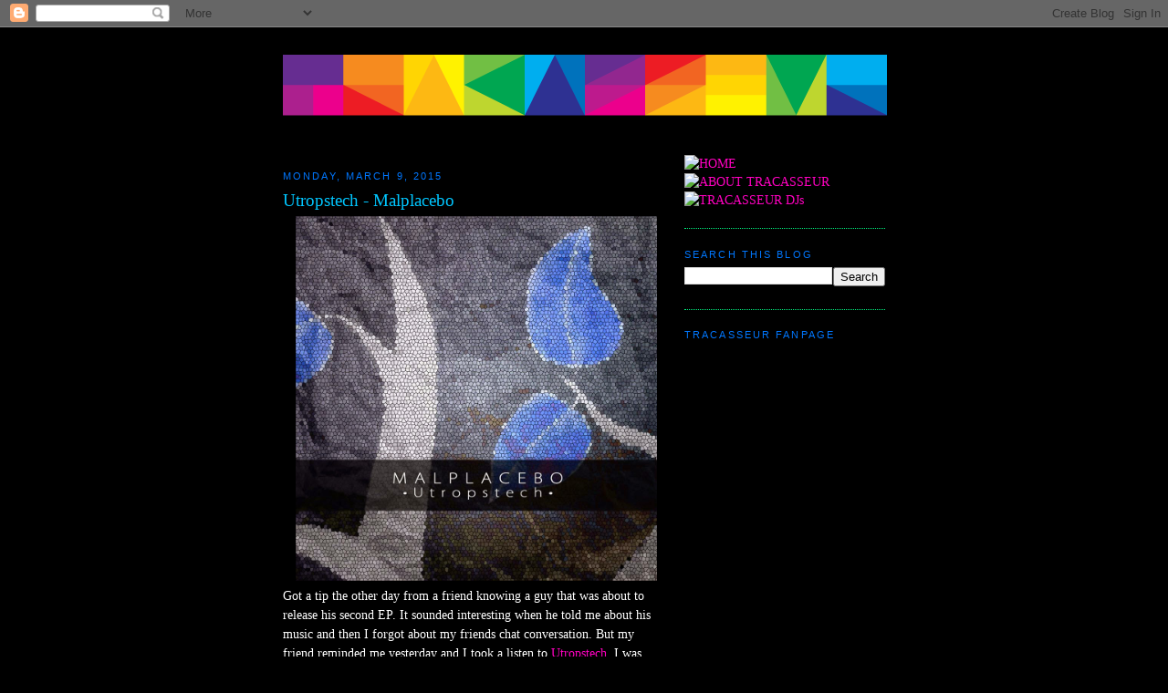

--- FILE ---
content_type: text/html; charset=UTF-8
request_url: http://www.tracasseur.com/2015/03/utropstech-malplacebo.html?showComment=1646318120521
body_size: 39539
content:
<!DOCTYPE html>
<html dir='ltr' xmlns='http://www.w3.org/1999/xhtml' xmlns:b='http://www.google.com/2005/gml/b' xmlns:data='http://www.google.com/2005/gml/data' xmlns:expr='http://www.google.com/2005/gml/expr' xmlns:og='http://ogp.me/ns#'>
<script language='JavaScript' src='http://www.jonashellstrom.se/audio/audio-player.js'></script>
<head>
<link href='https://www.blogger.com/static/v1/widgets/2944754296-widget_css_bundle.css' rel='stylesheet' type='text/css'/>
<meta content='text/html; charset=UTF-8' http-equiv='Content-Type'/>
<meta content='blogger' name='generator'/>
<link href='http://www.tracasseur.com/favicon.ico' rel='icon' type='image/x-icon'/>
<link href='http://www.tracasseur.com/2015/03/utropstech-malplacebo.html' rel='canonical'/>
<link rel="alternate" type="application/atom+xml" title="Tracasseur - Atom" href="http://www.tracasseur.com/feeds/posts/default" />
<link rel="alternate" type="application/rss+xml" title="Tracasseur - RSS" href="http://www.tracasseur.com/feeds/posts/default?alt=rss" />
<link rel="service.post" type="application/atom+xml" title="Tracasseur - Atom" href="https://www.blogger.com/feeds/3926964741549791575/posts/default" />

<link rel="alternate" type="application/atom+xml" title="Tracasseur - Atom" href="http://www.tracasseur.com/feeds/6481714810223048413/comments/default" />
<!--Can't find substitution for tag [blog.ieCssRetrofitLinks]-->
<link href='https://blogger.googleusercontent.com/img/b/R29vZ2xl/AVvXsEis1e681YyszlaLTahn2xYz2ZpRL5yhH2alHEtEeIchGWN1rUynriK50ftb8t9-QfK9uJtryBiD07LyzOf4XAS2XIJSZR5OkieOH6TCvKdcQ-pjTDf6kitu6piVvHtvMyI0MF1uIkUzIBXu/s1600/10834890_397207103791048_2854615008704565264_o.jpg' rel='image_src'/>
<meta content='http://www.tracasseur.com/2015/03/utropstech-malplacebo.html' property='og:url'/>
<meta content='Utropstech - Malplacebo' property='og:title'/>
<meta content='  Got a tip the other day from a friend knowing a guy that was about to release his second EP. It sounded interesting when he told me about ...' property='og:description'/>
<meta content='https://blogger.googleusercontent.com/img/b/R29vZ2xl/AVvXsEis1e681YyszlaLTahn2xYz2ZpRL5yhH2alHEtEeIchGWN1rUynriK50ftb8t9-QfK9uJtryBiD07LyzOf4XAS2XIJSZR5OkieOH6TCvKdcQ-pjTDf6kitu6piVvHtvMyI0MF1uIkUzIBXu/w1200-h630-p-k-no-nu/10834890_397207103791048_2854615008704565264_o.jpg' property='og:image'/>
<title>Tracasseur: Utropstech - Malplacebo</title>
<!-- jonashellstrom.se dynamic favicon code -->
<link href='http://www.jonashellstrom.se/tracasseur_animation_16x16.gif' rel='shortcut icon' type='image/x-icon'/>
<link href='http://www.jonashellstrom.se/tracasseur_animation_16x16.gif' rel='icon' type='image/gif'/>
<!-- end of jonashellstrom.se dynamic favicon code -->
<style id='page-skin-1' type='text/css'><!--
/*
-----------------------------------------------
Blogger Template Style
Name:     Minima
Designer: Douglas Bowman
URL:      www.stopdesign.com
Date:     26 Feb 2004
Updated by: Blogger Team
----------------------------------------------- */
/* Variable definitions
====================
<Variable name="bgcolor" description="Page Background Color"
type="color" default="#fff">
<Variable name="textcolor" description="Text Color"
type="color" default="#333">
<Variable name="linkcolor" description="Link Color"
type="color" default="#58a">
<Variable name="pagetitlecolor" description="Blog Title Color"
type="color" default="#666">
<Variable name="descriptioncolor" description="Blog Description Color"
type="color" default="#999">
<Variable name="titlecolor" description="Post Title Color"
type="color" default="#c60">
<Variable name="bordercolor" description="Border Color"
type="color" default="#ccc">
<Variable name="sidebarcolor" description="Sidebar Title Color"
type="color" default="#999">
<Variable name="sidebartextcolor" description="Sidebar Text Color"
type="color" default="#666">
<Variable name="visitedlinkcolor" description="Visited Link Color"
type="color" default="#999">
<Variable name="bodyfont" description="Text Font"
type="font" default="normal normal 100% Georgia, Serif">
<Variable name="headerfont" description="Sidebar Title Font"
type="font"
default="normal normal 78% 'Trebuchet MS',Trebuchet,Arial,Verdana,Sans-serif">
<Variable name="pagetitlefont" description="Blog Title Font"
type="font"
default="normal normal 200% Georgia, Serif">
<Variable name="descriptionfont" description="Blog Description Font"
type="font"
default="normal normal 78% 'Trebuchet MS', Trebuchet, Arial, Verdana, Sans-serif">
<Variable name="postfooterfont" description="Post Footer Font"
type="font"
default="normal normal 78% 'Trebuchet MS', Trebuchet, Arial, Verdana, Sans-serif">
<Variable name="startSide" description="Side where text starts in blog language"
type="automatic" default="left">
<Variable name="endSide" description="Side where text ends in blog language"
type="automatic" default="right">
*/
/* Use this with templates/template-twocol.html */
body {
background:#000000;
margin:0;
color:#ffffff;
font:x-small Georgia Serif;
font-size/* */:/**/small;
font-size: /**/small;
text-align: center;
}
a:link {
color:#ff00c0;
text-decoration:none;
}
a:visited {
color:#00f280;
text-decoration:none;
}
a:hover {
color:#00c6ff;
text-decoration:underline;
}
a img {
border-width:0;
}
<div id="fb-root"></div>
<script>(function(d, s, id) {
var js, fjs = d.getElementsByTagName(s)[0];
if (d.getElementById(id)) return;
js = d.createElement(s); js.id = id;
js.src = "//connect.facebook.net/en_US/all.js#xfbml=1";
fjs.parentNode.insertBefore(js, fjs);
}(document, 'script', 'facebook-jssdk'));</script>
/* Header
-----------------------------------------------
*/
#header-wrapper {
width:662px;
margin:0 auto 0px;
border:0px solid #00f280;
}
#header-inner {
background-position: center;
margin-left: auto;
margin-right: auto;
}
#header {
margin: 0px;
border: 0px solid #00f280;
text-align: center;
color:#00FF80;
}
#header h1 {
margin:5px 5px 0;
padding:15px 20px .25em;
line-height:1.2em;
text-transform:uppercase;
letter-spacing:.2em;
font: normal normal 198% Arial, Tahoma, Helvetica, FreeSans, sans-serif;
}
#header a {
color:#00FF80;
text-decoration:none;
}
#header a:hover {
color:#00FF80;
}
#header .description {
margin:0 5px 5px;
padding:0 20px 15px;
max-width:700px;
text-transform:uppercase;
letter-spacing:.2em;
line-height: 1.4em;
font: normal normal 78% Georgia, Utopia, 'Palatino Linotype', Palatino, serif;
color: #000000;
}
#header img {
margin-left: auto;
margin-right: auto;
}
/* Outer-Wrapper
----------------------------------------------- */
#outer-wrapper {
width: 660px;
margin:0 auto;
padding:10px;
text-align:left;
font: normal normal 104% Georgia, Times, serif;
}
#main-wrapper {
width: 410px;
float: left;
word-wrap: break-word; /* fix for long text breaking sidebar float in IE */
overflow: hidden;     /* fix for long non-text content breaking IE sidebar float */
}
#sidebar-wrapper {
width: 220px;
float: right;
word-wrap: break-word; /* fix for long text breaking sidebar float in IE */
overflow: hidden;      /* fix for long non-text content breaking IE sidebar float */
}
/* Headings
----------------------------------------------- */
h2 {
margin:1.5em 0 .75em;
font:normal normal 78% Trebuchet, Trebuchet MS, Arial, sans-serif;
line-height: 1.4em;
text-transform:uppercase;
letter-spacing:.2em;
color:#0077ff;
}
/* Posts
-----------------------------------------------
*/
h2.date-header {
margin:1.5em 0 .5em;
}
.post {
margin:.5em 0 1.5em;
border-bottom:1px dotted #00f280;
padding-bottom:1.5em;
}
.post h3 {
margin:.25em 0 0;
padding:0 0 4px;
font-size:140%;
font-weight:normal;
line-height:1.4em;
color:#00c6ff;
}
.post h3 a, .post h3 a:visited, .post h3 strong {
display:block;
text-decoration:none;
color:#00c6ff;
font-weight:normal;
}
.post h3 strong, .post h3 a:hover {
color:#ffffff;
}
.post-body {
margin:0 0 .75em;
line-height:1.6em;
}
.post-body blockquote {
line-height:1.3em;
}
.post-footer {
margin: .75em 0;
color:#0077ff;
text-transform:uppercase;
letter-spacing:.1em;
font: normal normal 78% Arial, Tahoma, Helvetica, FreeSans, sans-serif;
line-height: 1.4em;
}
.comment-link {
margin-left:.6em;
}
.post img {
padding:0px;
border:0px solid #00f280;
}
.post blockquote {
margin:1em 20px;
}
.post blockquote p {
margin:.75em 0;
}
/* Comments
----------------------------------------------- */
#comments h4 {
margin:1em 0;
font-weight: bold;
line-height: 1.4em;
text-transform:uppercase;
letter-spacing:.2em;
color: #0077ff;
}
#comments-block {
margin:1em 0 1.5em;
line-height:1.6em;
}
#comments-block .comment-author {
margin:.5em 0;
}
#comments-block .comment-body {
margin:.25em 0 0;
}
#comments-block .comment-footer {
margin:-.25em 0 2em;
line-height: 1.4em;
text-transform:uppercase;
letter-spacing:.1em;
}
#comments-block .comment-body p {
margin:0 0 .75em;
}
.deleted-comment {
font-style:italic;
color:gray;
}
#blog-pager-newer-link {
float: left;
}
#blog-pager-older-link {
float: right;
}
#blog-pager {
text-align: center;
}
.feed-links {
clear: both;
line-height: 2.5em;
}
/* Sidebar Content
----------------------------------------------- */
.sidebar {
color: #215670;
line-height: 1.5em;
}
.sidebar ul {
list-style:none;
margin:0 0 0;
padding:0 0 0;
}
.sidebar li {
margin:0;
padding-top:0;
padding-right:0;
padding-bottom:.25em;
padding-left:15px;
text-indent:-15px;
line-height:1.5em;
}
.sidebar .widget, .main .widget {
border-bottom:1px dotted #00f280;
margin:0 0 1.5em;
padding:0 0 1.5em;
}
.main .Blog {
border-bottom-width: 0;
}
/* Profile
----------------------------------------------- */
.profile-img {
float: left;
margin-top: 0;
margin-right: 5px;
margin-bottom: 5px;
margin-left: 0;
padding: 4px;
border: 1px solid #00f280;
}
.profile-data {
margin:0;
text-transform:uppercase;
letter-spacing:.1em;
font: normal normal 78% Arial, Tahoma, Helvetica, FreeSans, sans-serif;
color: #0077ff;
font-weight: bold;
line-height: 1.6em;
}
.profile-datablock {
margin:.5em 0 .5em;
}
.profile-textblock {
margin: 0.5em 0;
line-height: 1.6em;
}
.profile-link {
font: normal normal 78% Arial, Tahoma, Helvetica, FreeSans, sans-serif;
text-transform: uppercase;
letter-spacing: .1em;
}
/* Footer
----------------------------------------------- */
#footer {
width:660px;
clear:both;
margin:0 auto;
padding-top:15px;
line-height: 1.6em;
text-transform:uppercase;
letter-spacing:.1em;
text-align: center;
}

--></style>
<!-- BEGIN Open Graph tags -->
<meta content='' name='description' property='og:description'/>
<meta content='Tracasseur: Utropstech - Malplacebo' name='keywords'/>
<meta content='article' property='og:type'/>
<meta content='http://www.tracasseur.com/p/about-tracasseur.html' property='article:author'/>
<meta content='http://www.tracasseur.com/2015/03/utropstech-malplacebo.html' property='og:url'/>
<meta content='Utropstech - Malplacebo' property='og:title'/>
<meta content='https://blogger.googleusercontent.com/img/b/R29vZ2xl/AVvXsEis1e681YyszlaLTahn2xYz2ZpRL5yhH2alHEtEeIchGWN1rUynriK50ftb8t9-QfK9uJtryBiD07LyzOf4XAS2XIJSZR5OkieOH6TCvKdcQ-pjTDf6kitu6piVvHtvMyI0MF1uIkUzIBXu/s72-c/10834890_397207103791048_2854615008704565264_o.jpg' property='og:image'/>
<meta content='en_US' property='og:locale'/>
<!-- END Open Graph tags -->
<link href='https://www.blogger.com/dyn-css/authorization.css?targetBlogID=3926964741549791575&amp;zx=c932dc4d-acc8-4edd-977a-dad8e449ad1d' media='none' onload='if(media!=&#39;all&#39;)media=&#39;all&#39;' rel='stylesheet'/><noscript><link href='https://www.blogger.com/dyn-css/authorization.css?targetBlogID=3926964741549791575&amp;zx=c932dc4d-acc8-4edd-977a-dad8e449ad1d' rel='stylesheet'/></noscript>
<meta name='google-adsense-platform-account' content='ca-host-pub-1556223355139109'/>
<meta name='google-adsense-platform-domain' content='blogspot.com'/>

</head>
<body>
<div class='navbar section' id='navbar'><div class='widget Navbar' data-version='1' id='Navbar1'><script type="text/javascript">
    function setAttributeOnload(object, attribute, val) {
      if(window.addEventListener) {
        window.addEventListener('load',
          function(){ object[attribute] = val; }, false);
      } else {
        window.attachEvent('onload', function(){ object[attribute] = val; });
      }
    }
  </script>
<div id="navbar-iframe-container"></div>
<script type="text/javascript" src="https://apis.google.com/js/platform.js"></script>
<script type="text/javascript">
      gapi.load("gapi.iframes:gapi.iframes.style.bubble", function() {
        if (gapi.iframes && gapi.iframes.getContext) {
          gapi.iframes.getContext().openChild({
              url: 'https://www.blogger.com/navbar/3926964741549791575?po\x3d6481714810223048413\x26origin\x3dhttp://www.tracasseur.com',
              where: document.getElementById("navbar-iframe-container"),
              id: "navbar-iframe"
          });
        }
      });
    </script><script type="text/javascript">
(function() {
var script = document.createElement('script');
script.type = 'text/javascript';
script.src = '//pagead2.googlesyndication.com/pagead/js/google_top_exp.js';
var head = document.getElementsByTagName('head')[0];
if (head) {
head.appendChild(script);
}})();
</script>
</div></div>
<div id='outer-wrapper'><div id='wrap2'>
<!-- skip links for text browsers -->
<span id='skiplinks' style='display:none;'>
<a href='#main'>skip to main </a> |
      <a href='#sidebar'>skip to sidebar</a>
</span>
<div id='header-wrapper'>
<div class='header section' id='header'><div class='widget Header' data-version='1' id='Header1'>
<div id='header-inner'>
<a href='http://www.tracasseur.com/' style='display: block'>
<img alt='Tracasseur' height='130px; ' id='Header1_headerimg' src='https://blogger.googleusercontent.com/img/b/R29vZ2xl/AVvXsEiALGHI82dJrX3HQ9eUgRCUlmBfcDrQpcOSM-JslvtQv3Yi4LrpZYlRHNwjPdr9usD5cpTGGwBN8Z4-7KC_eyi8r2ru9xKum9UCnwrwW1ZDbPeUQlozgHy4YHVBqBYTC0K_QgXocS7dfWLv/s1600-r/tracasseur_logo5_svart.png' style='display: block' width='662px; '/>
</a>
</div>
</div></div>
</div>
<div id='content-wrapper'>
<div id='crosscol-wrapper' style='text-align:center'>
<div class='crosscol no-items section' id='crosscol'></div>
</div>
<div id='main-wrapper'>
<div class='main section' id='main'><div class='widget Blog' data-version='1' id='Blog1'>
<div class='blog-posts hfeed'>
<!--Can't find substitution for tag [adStart]-->
<h2 class='date-header'>Monday, March 9, 2015</h2>
<div class='post hentry'>
<a name='6481714810223048413'></a>
<h3 class='post-title entry-title'>
<a href='http://www.tracasseur.com/2015/03/utropstech-malplacebo.html'>Utropstech - Malplacebo</a>
</h3>
<div class='post-header-line-1'></div>
<div class='post-body entry-content'>
<div class="separator" style="clear: both; text-align: center;">
<a href="https://blogger.googleusercontent.com/img/b/R29vZ2xl/AVvXsEis1e681YyszlaLTahn2xYz2ZpRL5yhH2alHEtEeIchGWN1rUynriK50ftb8t9-QfK9uJtryBiD07LyzOf4XAS2XIJSZR5OkieOH6TCvKdcQ-pjTDf6kitu6piVvHtvMyI0MF1uIkUzIBXu/s1600/10834890_397207103791048_2854615008704565264_o.jpg" imageanchor="1" style="margin-left: 1em; margin-right: 1em;"><img border="0" height="400" src="https://blogger.googleusercontent.com/img/b/R29vZ2xl/AVvXsEis1e681YyszlaLTahn2xYz2ZpRL5yhH2alHEtEeIchGWN1rUynriK50ftb8t9-QfK9uJtryBiD07LyzOf4XAS2XIJSZR5OkieOH6TCvKdcQ-pjTDf6kitu6piVvHtvMyI0MF1uIkUzIBXu/s1600/10834890_397207103791048_2854615008704565264_o.jpg" width="400" /></a></div>
Got a tip the other day from a friend knowing a guy that was about to release his second EP. It sounded interesting when he told me about his music and then I forgot about my friends chat conversation. But my friend reminded me yesterday and I took a listen to <a href="https://www.facebook.com/utropstech" target="_blank">Utropstech</a>. I was extremely happy that I took a listen! Such a solid EP from Utropstech.<br />
<br />
One of the greatest things with running Tracasseur is the chance to get to know unknown and small artists and producers around the globe that are great. The feeling when you know that you have such a gifted talent in front of you and you can be able to help out with a post, showing the world something totally new and fresh. Today that feeling is all about Utropstech!<br />
<br />
The short story about Utropstech is about a 25-year-old guy living in a small city in Sweden named Skövde. The city of Skövde isn't famous for bringing forward great tech house producers, but now they have their first really talented one. Utropstech has been producing back and forth for twelve years and most of time just for the fun of it. He has also been into the EDM but the last three years he has become more serious and landed in the style that he kind of always have wanted to produce, tech house.<br />
<br />
I love his work with all the details and small sounds in his music and he also told me that he always been focusing on the soundscape and the "perfect" details. This EP sums up pretty good Utropstech's way of thinking tech house the last year. Very well thought I must say! I'm already longing for the next release. This release is out on Sequence Media Group, a label from his hometown of Skövde, that have understood the golden opportunity to find the home producers on the west coast of Sweden. <br />
<br />
SoundCloud-links below to listen, if you prefer Spotify click <a href="http://open.spotify.com/album/5yqnPBc0iFiAYLabqGBwjs" target="_blank">here</a> and if you want to buy the EP head over to <a href="https://itunes.apple.com/album/-/id972028175" target="_blank">iTunes</a>. <br />
<br />
<iframe frameborder="no" height="166" scrolling="no" src="https://w.soundcloud.com/player/?url=https%3A//api.soundcloud.com/tracks/193543113&amp;color=ff5500&amp;auto_play=false&amp;hide_related=false&amp;show_comments=true&amp;show_user=true&amp;show_reposts=false" width="100%"></iframe><br />
<br />
<iframe frameborder="no" height="166" scrolling="no" src="https://w.soundcloud.com/player/?url=https%3A//api.soundcloud.com/tracks/193543006&amp;color=ff5500&amp;auto_play=false&amp;hide_related=false&amp;show_comments=true&amp;show_user=true&amp;show_reposts=false" width="100%"></iframe><br />
<br />
<iframe frameborder="no" height="166" scrolling="no" src="https://w.soundcloud.com/player/?url=https%3A//api.soundcloud.com/tracks/193542935&amp;color=ff5500&amp;auto_play=false&amp;hide_related=false&amp;show_comments=true&amp;show_user=true&amp;show_reposts=false" width="100%"></iframe><br />
<br />
<div><iframe allowTransparency='true' frameborder='0' scrolling='no' src='http://www.facebook.com/plugins/like.php?href=http://www.tracasseur.com/2015/03/utropstech-malplacebo.html&layout=standard&show_faces=false&width=100&action=like&font=arial&colorscheme=light' style='border:none; overflow:hidden; width:400px; height:27px;'></iframe></div>
<div style='clear: both;'></div>
</div>
<div class='post-footer'>
<div><a id='http://www.tracasseur.com/2015/03/utropstech-malplacebo.html' name='Utropstech - Malplacebo' onclick='return addthis_sendto()' onmouseout='addthis_close()' onmouseover='return addthis_open(this, "", this.id, this.name);'><img alt='Bookmark and Share' height='16' src='http://s7.addthis.com/static/btn/lg-share-en.gif' style='border:0' width='125'/></a>
<script src='http://s7.addthis.com/js/250/addthis_widget.js?pub=xa-4a64dd5e14da2747' type='text/javascript'></script></div>
<div class='post-footer-line post-footer-line-1'><span class='post-author vcard'>
Posted by
<span class='fn'>Jonas/Jonny Puma</span>
</span>
<span class='post-timestamp'>
kl.
<a class='timestamp-link' href='http://www.tracasseur.com/2015/03/utropstech-malplacebo.html' rel='bookmark' title='permanent link'><abbr class='published' title='2015-03-09T20:05:00+01:00'>8:05&#8239;PM</abbr></a>
</span>
<span class='post-comment-link'>
</span>
<span class='post-icons'>
<span class='item-action'>
<a href='https://www.blogger.com/email-post/3926964741549791575/6481714810223048413' title='Email Post'>
<img alt='' class='icon-action' height='13' src='http://www.blogger.com/img/icon18_email.gif' width='18'/>
</a>
</span>
<span class='item-control blog-admin pid-367132672'>
<a href='https://www.blogger.com/post-edit.g?blogID=3926964741549791575&postID=6481714810223048413&from=pencil' title='Edit Post'>
<img alt='' class='icon-action' height='18' src='https://resources.blogblog.com/img/icon18_edit_allbkg.gif' width='18'/>
</a>
</span>
</span>
</div>
<div class='post-footer-line post-footer-line-2'><span class='post-labels'>
Labels:
<a href='http://www.tracasseur.com/search/label/Sequence%20Media%20Group' rel='tag'>Sequence Media Group</a>,
<a href='http://www.tracasseur.com/search/label/Utropstech' rel='tag'>Utropstech</a>
</span>
</div>
<div class='post-footer-line post-footer-line-3'></div>
</div>
</div>
<div class='comments' id='comments'>
<a name='comments'></a>
<h4>
117
comments:
        
</h4>
<dl id='comments-block'>
<dt class='comment-author ' id='c3027895478048870378'>
<a name='c3027895478048870378'></a>
<a href='http://freeamazongiftcardsnow.com' rel='nofollow'>amazon gift card free</a>
said...
</dt>
<dd class='comment-body'>
<p>Actually the blogging is spreading its wings fast. Your write up is a good example of it.<br /></p>
</dd>
<dd class='comment-footer'>
<span class='comment-timestamp'>
<a href='http://www.tracasseur.com/2015/03/utropstech-malplacebo.html?showComment=1444129991796#c3027895478048870378' title='comment permalink'>
October 6, 2015 at 1:13&#8239;PM
</a>
<span class='item-control blog-admin pid-670374650'>
<a class='comment-delete' href='https://www.blogger.com/comment/delete/3926964741549791575/3027895478048870378' title='Delete Comment'>
<img src='https://resources.blogblog.com/img/icon_delete13.gif'/>
</a>
</span>
</span>
</dd>
<dt class='comment-author ' id='c5360066426554543603'>
<a name='c5360066426554543603'></a>
<a href='https://www.blogger.com/profile/13334346736977667477' rel='nofollow'>Nishant</a>
said...
</dt>
<dd class='comment-body'>
<p><a href="http://www.statushut.in/" rel="nofollow">statushut</a><br /><br /><a href="http://www.statushut.in/" rel="nofollow">statushut</a><br /><br /><a href="http://www.statushut.in/" rel="nofollow">statushut</a><br /><br /><a href="http://www.statushut.in/" rel="nofollow">statushut</a></p>
</dd>
<dd class='comment-footer'>
<span class='comment-timestamp'>
<a href='http://www.tracasseur.com/2015/03/utropstech-malplacebo.html?showComment=1457156881716#c5360066426554543603' title='comment permalink'>
March 5, 2016 at 6:48&#8239;AM
</a>
<span class='item-control blog-admin pid-129750748'>
<a class='comment-delete' href='https://www.blogger.com/comment/delete/3926964741549791575/5360066426554543603' title='Delete Comment'>
<img src='https://resources.blogblog.com/img/icon_delete13.gif'/>
</a>
</span>
</span>
</dd>
<dt class='comment-author ' id='c8181992545742220906'>
<a name='c8181992545742220906'></a>
<a href='http://musicparadise.net/' rel='nofollow'>Music Paradise Pro</a>
said...
</dt>
<dd class='comment-body'>
<p> blogging is spreading its wings fast. Your write up is</p>
</dd>
<dd class='comment-footer'>
<span class='comment-timestamp'>
<a href='http://www.tracasseur.com/2015/03/utropstech-malplacebo.html?showComment=1470043284536#c8181992545742220906' title='comment permalink'>
August 1, 2016 at 11:21&#8239;AM
</a>
<span class='item-control blog-admin pid-670374650'>
<a class='comment-delete' href='https://www.blogger.com/comment/delete/3926964741549791575/8181992545742220906' title='Delete Comment'>
<img src='https://resources.blogblog.com/img/icon_delete13.gif'/>
</a>
</span>
</span>
</dd>
<dt class='comment-author ' id='c7386600037354807866'>
<a name='c7386600037354807866'></a>
<a href='https://luckypatcherdownload.jimdo.com/' rel='nofollow'>lucky patcher</a>
said...
</dt>
<dd class='comment-body'>
<p>Good</p>
</dd>
<dd class='comment-footer'>
<span class='comment-timestamp'>
<a href='http://www.tracasseur.com/2015/03/utropstech-malplacebo.html?showComment=1485169319415#c7386600037354807866' title='comment permalink'>
January 23, 2017 at 12:01&#8239;PM
</a>
<span class='item-control blog-admin pid-670374650'>
<a class='comment-delete' href='https://www.blogger.com/comment/delete/3926964741549791575/7386600037354807866' title='Delete Comment'>
<img src='https://resources.blogblog.com/img/icon_delete13.gif'/>
</a>
</span>
</span>
</dd>
<dt class='comment-author ' id='c6608284609401192768'>
<a name='c6608284609401192768'></a>
<a href='https://www.blogger.com/profile/10115265248861239241' rel='nofollow'>Brave Technologies</a>
said...
</dt>
<dd class='comment-body'>
<p>Thank you for Sharing. We are leading erp software solution providers in chennai. For more details call +91 9677025199. <br /><a href="http://www.bravetechnologies.in" rel="nofollow"> erp in chennai</a> | <a href="http://www.bravetechnologies.in" rel="nofollow"> erp software providers in chennai</a> | <a href="http://www.campus.events" rel="nofollow"> online events registration</a> | <a href="http://www.fuzzyinternational.com" rel="nofollow"> cashew nuts in india</a></p>
</dd>
<dd class='comment-footer'>
<span class='comment-timestamp'>
<a href='http://www.tracasseur.com/2015/03/utropstech-malplacebo.html?showComment=1491369549980#c6608284609401192768' title='comment permalink'>
April 5, 2017 at 7:19&#8239;AM
</a>
<span class='item-control blog-admin pid-366568079'>
<a class='comment-delete' href='https://www.blogger.com/comment/delete/3926964741549791575/6608284609401192768' title='Delete Comment'>
<img src='https://resources.blogblog.com/img/icon_delete13.gif'/>
</a>
</span>
</span>
</dd>
<dt class='comment-author ' id='c5819835010795514001'>
<a name='c5819835010795514001'></a>
<a href='https://www.blogger.com/profile/04459835520986274387' rel='nofollow'>ALDAR</a>
said...
</dt>
<dd class='comment-body'>
<p><a href="http://gamezwap.net/download/search/Www-wapin--com" rel="nofollow">wapin.com</a><br><a href="http://gamezwap.net" rel="nofollow">wap.in games</a></p>
</dd>
<dd class='comment-footer'>
<span class='comment-timestamp'>
<a href='http://www.tracasseur.com/2015/03/utropstech-malplacebo.html?showComment=1495446235564#c5819835010795514001' title='comment permalink'>
May 22, 2017 at 11:43&#8239;AM
</a>
<span class='item-control blog-admin pid-526090865'>
<a class='comment-delete' href='https://www.blogger.com/comment/delete/3926964741549791575/5819835010795514001' title='Delete Comment'>
<img src='https://resources.blogblog.com/img/icon_delete13.gif'/>
</a>
</span>
</span>
</dd>
<dt class='comment-author ' id='c7255778664000692311'>
<a name='c7255778664000692311'></a>
<a href='http://bitsindia.co.in/index.php/services-translation/' rel='nofollow'>english to spanish translation services</a>
said...
</dt>
<dd class='comment-body'>
<p>english to spanish translation services @ pune</p>
</dd>
<dd class='comment-footer'>
<span class='comment-timestamp'>
<a href='http://www.tracasseur.com/2015/03/utropstech-malplacebo.html?showComment=1495602226340#c7255778664000692311' title='comment permalink'>
May 24, 2017 at 7:03&#8239;AM
</a>
<span class='item-control blog-admin pid-670374650'>
<a class='comment-delete' href='https://www.blogger.com/comment/delete/3926964741549791575/7255778664000692311' title='Delete Comment'>
<img src='https://resources.blogblog.com/img/icon_delete13.gif'/>
</a>
</span>
</span>
</dd>
<dt class='comment-author ' id='c5843454620116905894'>
<a name='c5843454620116905894'></a>
<a href='https://www.blogger.com/profile/10726860547948530954' rel='nofollow'>kanaksoni</a>
said...
</dt>
<dd class='comment-body'>
<p><a href="http://aliensmeme.com/" rel="nofollow">Giorgio Tsoukalos</a>?</p>
</dd>
<dd class='comment-footer'>
<span class='comment-timestamp'>
<a href='http://www.tracasseur.com/2015/03/utropstech-malplacebo.html?showComment=1504688464411#c5843454620116905894' title='comment permalink'>
September 6, 2017 at 11:01&#8239;AM
</a>
<span class='item-control blog-admin pid-582281548'>
<a class='comment-delete' href='https://www.blogger.com/comment/delete/3926964741549791575/5843454620116905894' title='Delete Comment'>
<img src='https://resources.blogblog.com/img/icon_delete13.gif'/>
</a>
</span>
</span>
</dd>
<dt class='comment-author ' id='c3231265385043645535'>
<a name='c3231265385043645535'></a>
<a href='https://www.blogger.com/profile/10871364173844642645' rel='nofollow'>Unknown</a>
said...
</dt>
<dd class='comment-body'>
<p><a href="http://jnvstentrancetest2017.in/jnvst-navodaya-vidyalaya-admission-form/" rel="nofollow">JNVST 2018 Admission Form</a><br /><a href="http://jnvstentrancetest2017.in/jnvst-jawahar-navodaya-vidyalaya-entrance-exam-syllabus-exam-pattern/" rel="nofollow">JNVST Exam Pattern| Syllabus 2018</a><br /><a href="http://jnvstentrancetest2017.in/jnvst-model-papers-previous-year-question-papers-sample-papers/" rel="nofollow">JNVST Model Papers 2018</a><br /><a href="http://jnvstentrancetest2017.in/jnvst-result-6th-9th-class-check-here-nvshq-org/" rel="nofollow">JNVST Result 2017</a><br /><a href="http://www.studyflow.in/" rel="nofollow">studyflow</a><br /><a href="http://www.allindiablog.in" rel="nofollow">All India Blog</a></p>
</dd>
<dd class='comment-footer'>
<span class='comment-timestamp'>
<a href='http://www.tracasseur.com/2015/03/utropstech-malplacebo.html?showComment=1508267772112#c3231265385043645535' title='comment permalink'>
October 17, 2017 at 9:16&#8239;PM
</a>
<span class='item-control blog-admin pid-1816152517'>
<a class='comment-delete' href='https://www.blogger.com/comment/delete/3926964741549791575/3231265385043645535' title='Delete Comment'>
<img src='https://resources.blogblog.com/img/icon_delete13.gif'/>
</a>
</span>
</span>
</dd>
<dt class='comment-author ' id='c4521452389817277398'>
<a name='c4521452389817277398'></a>
Anonymous
said...
</dt>
<dd class='comment-body'>
<p><br /><a href="http://www.homepopmovies.com/" rel="nofollow">Homepopmovies</a><br /><a href="http://www.homepopmovies.com/2017/10/award-winning-and-inspiring-short-films-in-hindi-to-watch.html" rel="nofollow">Award Winning Hindi Short Films</a><br /><a href="http://www.homepopmovies.com/2017/10/latest-and-new-hindi-short-films-released-in-this-year.html" rel="nofollow">tvf</a><br /><a href="http://www.homepopmovies.com/2017/10/best-comedy-and-funny-hindi-short-films-you-will-laugh-definitely-while-watching.html" rel="nofollow">hinid comedy short films</a><br /><a href="http://www.homepopmovies.com/2017/10/7-best-interesting-web-series-in-india-to-watch-which-has-more-views-on-youtube.html" rel="nofollow">Best Indian We Series</a><br /><a href="http://www.homepopmovies.com/2017/10/11-best-indian-hindi-short-films-to-watch-when-you-are-bored.html" rel="nofollow">Best Indian short Films</a><br /></p>
</dd>
<dd class='comment-footer'>
<span class='comment-timestamp'>
<a href='http://www.tracasseur.com/2015/03/utropstech-malplacebo.html?showComment=1509437378980#c4521452389817277398' title='comment permalink'>
October 31, 2017 at 9:09&#8239;AM
</a>
<span class='item-control blog-admin pid-670374650'>
<a class='comment-delete' href='https://www.blogger.com/comment/delete/3926964741549791575/4521452389817277398' title='Delete Comment'>
<img src='https://resources.blogblog.com/img/icon_delete13.gif'/>
</a>
</span>
</span>
</dd>
<dt class='comment-author ' id='c8116950658210939471'>
<a name='c8116950658210939471'></a>
<a href='https://www.blogger.com/profile/17035768766705403829' rel='nofollow'>Fuzzy International</a>
said...
</dt>
<dd class='comment-body'>
<p>I am delighted to see this post.Thank you for Sharing!<br /><a href="http://fuzzyinternational.com/" rel="nofollow"> cashew nuts wholesale in Dubai</a><br /><a href="http://fuzzyinternational.com/" rel="nofollow"> a4 paper wholesale in Dubai</a></p>
</dd>
<dd class='comment-footer'>
<span class='comment-timestamp'>
<a href='http://www.tracasseur.com/2015/03/utropstech-malplacebo.html?showComment=1512623512543#c8116950658210939471' title='comment permalink'>
December 7, 2017 at 6:11&#8239;AM
</a>
<span class='item-control blog-admin pid-869151182'>
<a class='comment-delete' href='https://www.blogger.com/comment/delete/3926964741549791575/8116950658210939471' title='Delete Comment'>
<img src='https://resources.blogblog.com/img/icon_delete13.gif'/>
</a>
</span>
</span>
</dd>
<dt class='comment-author ' id='c7938615632323564946'>
<a name='c7938615632323564946'></a>
<a href='https://www.blogger.com/profile/03921214362651703918' rel='nofollow'>ALINAAMEL</a>
said...
</dt>
<dd class='comment-body'>
<p>Informative and impressive. Keep Updating<br /><a href="http://www.sinbro.de/impressum/" rel="nofollow">Programmierung in Lüdenscheid </a><br /></p>
</dd>
<dd class='comment-footer'>
<span class='comment-timestamp'>
<a href='http://www.tracasseur.com/2015/03/utropstech-malplacebo.html?showComment=1513597845453#c7938615632323564946' title='comment permalink'>
December 18, 2017 at 12:50&#8239;PM
</a>
<span class='item-control blog-admin pid-765719600'>
<a class='comment-delete' href='https://www.blogger.com/comment/delete/3926964741549791575/7938615632323564946' title='Delete Comment'>
<img src='https://resources.blogblog.com/img/icon_delete13.gif'/>
</a>
</span>
</span>
</dd>
<dt class='comment-author ' id='c3180084104892074'>
<a name='c3180084104892074'></a>
<a href='https://www.blogger.com/profile/16529740692057798322' rel='nofollow'>Raya Resmana</a>
said...
</dt>
<dd class='comment-body'>
<p>very helpful for us because it can add knowledge and insight,<br /><a href="https://walatragamatemaskapsul-net.blogspot.com/2018/03/cara-mengatasi-kulit-gatal-akibat.html" rel="nofollow">cara mengatasi kulit akibat gatal alergi</a>, <a href="http://www.obatfibroadenomamammae.com/2018/02/cara-menyembuhkan-diabetes-kering-dan.html" rel="nofollow">cara menyembuhkan diabetes kering dan basah secara alami</a>, <a href="https://agenwalatragamatemaskapsul.blogspot.com/" rel="nofollow">Walatra Gamat Emas Kapsul Original</a>, <a href="http://jellygamatwalatraasli.com/cara-mengatasi-puting-payudara-gatal-yang-tak-kunjung-hilang/" rel="nofollow">cara mengatasi puting payudara gatal</a>, <a href="http://www.obatasamuratalami.net/cara-menghilangkan-flek-hitam-di-paru-paru-akibat-rokok/" rel="nofollow">cara menghilangkan flek hitam di paru-paru akibat rokok</a>, <a href="http://www.khasiatqncjellygamat.com/obat-pemecah-batu-di-saluran-empedu-tradisional/" rel="nofollow">obat pemecah batu disaluran empedu tradisional</a>, </p>
</dd>
<dd class='comment-footer'>
<span class='comment-timestamp'>
<a href='http://www.tracasseur.com/2015/03/utropstech-malplacebo.html?showComment=1521258530536#c3180084104892074' title='comment permalink'>
March 17, 2018 at 4:48&#8239;AM
</a>
<span class='item-control blog-admin pid-501259279'>
<a class='comment-delete' href='https://www.blogger.com/comment/delete/3926964741549791575/3180084104892074' title='Delete Comment'>
<img src='https://resources.blogblog.com/img/icon_delete13.gif'/>
</a>
</span>
</span>
</dd>
<dt class='comment-author ' id='c7406958027210397286'>
<a name='c7406958027210397286'></a>
<a href='https://bit.ly/2J0sowg' rel='nofollow'>Gejala Kanker Kandung Empedu</a>
said...
</dt>
<dd class='comment-body'>
<p>Even though it was late but the spirit should keep the spirit morning guys <br /><a href="https://bit.ly/2lyhhl1" rel="nofollow"> Pengobatan Herbal Sindrom Tourette</a> <br /><a href="https://bit.ly/2MoFRRt" rel="nofollow"> Obat Tradisional Kista Di Leher</a> <br /><a href="https://bit.ly/2xHvzsx" rel="nofollow"> Cara Mengobati Luka Borok Bernanah dan Berair </a> <br /><a href="https://bit.ly/2kiG380" rel="nofollow"> Obat Kolaps Paru-Parut</a> </p>
</dd>
<dd class='comment-footer'>
<span class='comment-timestamp'>
<a href='http://www.tracasseur.com/2015/03/utropstech-malplacebo.html?showComment=1537410163219#c7406958027210397286' title='comment permalink'>
September 20, 2018 at 4:22&#8239;AM
</a>
<span class='item-control blog-admin pid-670374650'>
<a class='comment-delete' href='https://www.blogger.com/comment/delete/3926964741549791575/7406958027210397286' title='Delete Comment'>
<img src='https://resources.blogblog.com/img/icon_delete13.gif'/>
</a>
</span>
</span>
</dd>
<dt class='comment-author ' id='c8685854887689667010'>
<a name='c8685854887689667010'></a>
<a href='https://www.blogger.com/profile/18285066720332623969' rel='nofollow'>Unknown</a>
said...
</dt>
<dd class='comment-body'>
<p><a href="http://goo.gl/4d6kVl" rel="nofollow"> Pengobatan Tradisional Kram Perut</a> <br /><a href="http://goo.gl/ncbSB6" rel="nofollow"> Pengobatan Tradisional Diabetes Insipidus</a> <br /><a href="http://goo.gl/M7NWDg" rel="nofollow"> Pantangan Makanan Bagi Penderita Ginjal Kronis</a> <br /><a href="http://goo.gl/iSD1a2" rel="nofollow"> Penyebab Stroke Ringan Di Usia Muda</a> </p>
</dd>
<dd class='comment-footer'>
<span class='comment-timestamp'>
<a href='http://www.tracasseur.com/2015/03/utropstech-malplacebo.html?showComment=1543048042888#c8685854887689667010' title='comment permalink'>
November 24, 2018 at 9:27&#8239;AM
</a>
<span class='item-control blog-admin pid-1302895246'>
<a class='comment-delete' href='https://www.blogger.com/comment/delete/3926964741549791575/8685854887689667010' title='Delete Comment'>
<img src='https://resources.blogblog.com/img/icon_delete13.gif'/>
</a>
</span>
</span>
</dd>
<dt class='comment-author ' id='c9061209359345995741'>
<a name='c9061209359345995741'></a>
<a href='https://www.blogger.com/profile/15025933051670517251' rel='nofollow'>Dharani M</a>
said...
</dt>
<dd class='comment-body'>
<p>Great information<br /><a href="https://www.upshottechnologies.in/mobile-app-android-training-in-bangalore/" rel="nofollow"> best android training center in Marathahalli</a> <br /><br /><a href="https://www.upshottechnologies.in/mobile-app-android-training-in-bangalore/" rel="nofollow"> best android development institute in Marathahalli</a> <br /><br /><a href="https://www.upshottechnologies.in/mobile-app-android-training-in-bangalore/" rel="nofollow">android training institutes in Marathahalli</a> <br /><br /><a href="https://www.upshottechnologies.in/mobile-app-ios-applications-development-training-in-bangalore/" rel="nofollow">ios training in Marathahalli</a> <br /><br /><a href="https://www.upshottechnologies.in/mobile-app-android-training-in-bangalore/" rel="nofollow"> android training in Marathahalli</a> <br /><br /><a href="https://www.upshottechnologies.in/mobile-app-android-training-in-bangalore/" rel="nofollow"> mobile app development training in Marathahalli</a> </p>
</dd>
<dd class='comment-footer'>
<span class='comment-timestamp'>
<a href='http://www.tracasseur.com/2015/03/utropstech-malplacebo.html?showComment=1544416509752#c9061209359345995741' title='comment permalink'>
December 10, 2018 at 5:35&#8239;AM
</a>
<span class='item-control blog-admin pid-481464919'>
<a class='comment-delete' href='https://www.blogger.com/comment/delete/3926964741549791575/9061209359345995741' title='Delete Comment'>
<img src='https://resources.blogblog.com/img/icon_delete13.gif'/>
</a>
</span>
</span>
</dd>
<dt class='comment-author ' id='c1336974422092012228'>
<a name='c1336974422092012228'></a>
<a href='https://www.blogger.com/profile/08620713479971122764' rel='nofollow'>Rairaka Herbal</a>
said...
</dt>
<dd class='comment-body'>
<p>This article is very useful, thank you for sharing. And allow me to share articles too, it&#39;s about health and treatment. God willing<br /><a href="https://rairakaherbal.blogspot.com/" rel="nofollow">rairaka herbal</a></p>
</dd>
<dd class='comment-footer'>
<span class='comment-timestamp'>
<a href='http://www.tracasseur.com/2015/03/utropstech-malplacebo.html?showComment=1546238370886#c1336974422092012228' title='comment permalink'>
December 31, 2018 at 7:39&#8239;AM
</a>
<span class='item-control blog-admin pid-2060276136'>
<a class='comment-delete' href='https://www.blogger.com/comment/delete/3926964741549791575/1336974422092012228' title='Delete Comment'>
<img src='https://resources.blogblog.com/img/icon_delete13.gif'/>
</a>
</span>
</span>
</dd>
<dt class='comment-author ' id='c3212253462967543605'>
<a name='c3212253462967543605'></a>
<a href='https://www.blogger.com/profile/11546982794718313248' rel='nofollow'>Sam Daniel</a>
said...
</dt>
<dd class='comment-body'>
<span class='deleted-comment'>This comment has been removed by the author.</span>
</dd>
<dd class='comment-footer'>
<span class='comment-timestamp'>
<a href='http://www.tracasseur.com/2015/03/utropstech-malplacebo.html?showComment=1549527487406#c3212253462967543605' title='comment permalink'>
February 7, 2019 at 9:18&#8239;AM
</a>
<span class='item-control blog-admin '>
<a class='comment-delete' href='https://www.blogger.com/comment/delete/3926964741549791575/3212253462967543605' title='Delete Comment'>
<img src='https://resources.blogblog.com/img/icon_delete13.gif'/>
</a>
</span>
</span>
</dd>
<dt class='comment-author ' id='c9160354240860104048'>
<a name='c9160354240860104048'></a>
<a href='https://www.blogger.com/profile/15439504419216316114' rel='nofollow'>Michel</a>
said...
</dt>
<dd class='comment-body'>
<p>An Article which is much relevant in this current situation. Great way of written it. Keep posting such a good post like this.<br />I&#8217;m eagerly waiting for your next post. I also recommend your valuable readers to visit here for <a href="https://sscresult2019bd.com/" rel="nofollow">Ssc Result 2019</a> Bangladesh Education. Every student can check their <a href="https://sscresult2019bd.com/" rel="nofollow">Ssc Result 2019 BD</a> from my website. Thank you so much again.<br /></p>
</dd>
<dd class='comment-footer'>
<span class='comment-timestamp'>
<a href='http://www.tracasseur.com/2015/03/utropstech-malplacebo.html?showComment=1551805969175#c9160354240860104048' title='comment permalink'>
March 5, 2019 at 6:12&#8239;PM
</a>
<span class='item-control blog-admin pid-1492675748'>
<a class='comment-delete' href='https://www.blogger.com/comment/delete/3926964741549791575/9160354240860104048' title='Delete Comment'>
<img src='https://resources.blogblog.com/img/icon_delete13.gif'/>
</a>
</span>
</span>
</dd>
<dt class='comment-author ' id='c6471206083264168412'>
<a name='c6471206083264168412'></a>
<a href='https://www.ealing-escort.com' rel='nofollow'>https://www.ealing-escort.com</a>
said...
</dt>
<dd class='comment-body'>
<p>Interesting approach to the subject, it&#39;s all good, you keep going!I&#39;m just looking for something like this, can anyone help?What a good approach to the subject, also think so.Great option, would go on!<br /></p>
</dd>
<dd class='comment-footer'>
<span class='comment-timestamp'>
<a href='http://www.tracasseur.com/2015/03/utropstech-malplacebo.html?showComment=1551871880199#c6471206083264168412' title='comment permalink'>
March 6, 2019 at 12:31&#8239;PM
</a>
<span class='item-control blog-admin pid-670374650'>
<a class='comment-delete' href='https://www.blogger.com/comment/delete/3926964741549791575/6471206083264168412' title='Delete Comment'>
<img src='https://resources.blogblog.com/img/icon_delete13.gif'/>
</a>
</span>
</span>
</dd>
<dt class='comment-author ' id='c1034683733479803358'>
<a name='c1034683733479803358'></a>
<a href='https://www.blogger.com/profile/01515103095020507553' rel='nofollow'>David Smith</a>
said...
</dt>
<dd class='comment-body'>
<p>Thanks Great article shared. <br /><a href="http://khalidgilliam.wikidot.com/" rel="nofollow">Login</a><br /><a href="http://karolinasteele.wikidot.com/" rel="nofollow">Login</a><br /><a href="http://hattiechurchill.wikidot.com/" rel="nofollow">Login</a><br /><a href="http://katharinedodd.wikidot.com/" rel="nofollow">Login</a><br /><a href="https://ishmaelyu.sitey.me/blog/online-banking-advantages" rel="nofollow">Login</a></p>
</dd>
<dd class='comment-footer'>
<span class='comment-timestamp'>
<a href='http://www.tracasseur.com/2015/03/utropstech-malplacebo.html?showComment=1555348876409#c1034683733479803358' title='comment permalink'>
April 15, 2019 at 7:21&#8239;PM
</a>
<span class='item-control blog-admin pid-1856107581'>
<a class='comment-delete' href='https://www.blogger.com/comment/delete/3926964741549791575/1034683733479803358' title='Delete Comment'>
<img src='https://resources.blogblog.com/img/icon_delete13.gif'/>
</a>
</span>
</span>
</dd>
<dt class='comment-author ' id='c3475731940256972775'>
<a name='c3475731940256972775'></a>
<a href='https://www.blogger.com/profile/08944355238781825671' rel='nofollow'>Rathinam</a>
said...
</dt>
<dd class='comment-body'>
<p>I really glad to read your great post and I like your written style. I am waiting for your numerous post...<br /><a href="https://www.fita.in/oracle-training-in-chennai/" rel="nofollow">Oracle Training in Chennai</a><br /><a href="https://www.fita.in/oracle-training-in-chennai/" rel="nofollow">Oracle Training institute in chennai</a><br /><a href="https://www.fita.in/advanced-excel-training-in-chennai/" rel="nofollow">Excel Training in Chennai</a><br /><a href="https://www.fita.in/job-openings-in-chennai/" rel="nofollow">Job Openings in Chennai</a><br /><a href="https://www.fita.in/placement-training-in-chennai/" rel="nofollow">Placement in Chennai</a><br /><a href="https://www.fita.in/pega-training-in-chennai/" rel="nofollow">Pega Training in Chennai</a><br /><a href="https://www.fita.in/oracle-dba-training-in-chennai/" rel="nofollow">Oracle DBA Training in Chennai</a><br /><a href="https://www.fita.in/tableau-training-in-chennai/" rel="nofollow">Tableau Training in Chennai</a><br /><a href="https://www.fita.in/power-bi-training-in-chennai/" rel="nofollow">Power BI Training in Chennai</a><br /><a href="https://www.fita.in/social-media-marketing-courses-in-chennai/" rel="nofollow">Social Media Marketing Courses in Chennai</a></p>
</dd>
<dd class='comment-footer'>
<span class='comment-timestamp'>
<a href='http://www.tracasseur.com/2015/03/utropstech-malplacebo.html?showComment=1561358355300#c3475731940256972775' title='comment permalink'>
June 24, 2019 at 8:39&#8239;AM
</a>
<span class='item-control blog-admin pid-1729217327'>
<a class='comment-delete' href='https://www.blogger.com/comment/delete/3926964741549791575/3475731940256972775' title='Delete Comment'>
<img src='https://resources.blogblog.com/img/icon_delete13.gif'/>
</a>
</span>
</span>
</dd>
<dt class='comment-author ' id='c3541291754446835880'>
<a name='c3541291754446835880'></a>
<a href='http://carakandunganhaid.com/' rel='nofollow'>cara menggugurkan kandungan dan mempercepat haid</a>
said...
</dt>
<dd class='comment-body'>
<p>I thank you for the information and articles you provided <br /></p>
</dd>
<dd class='comment-footer'>
<span class='comment-timestamp'>
<a href='http://www.tracasseur.com/2015/03/utropstech-malplacebo.html?showComment=1595920527974#c3541291754446835880' title='comment permalink'>
July 28, 2020 at 9:15&#8239;AM
</a>
<span class='item-control blog-admin pid-670374650'>
<a class='comment-delete' href='https://www.blogger.com/comment/delete/3926964741549791575/3541291754446835880' title='Delete Comment'>
<img src='https://resources.blogblog.com/img/icon_delete13.gif'/>
</a>
</span>
</span>
</dd>
<dt class='comment-author ' id='c2713555580193712445'>
<a name='c2713555580193712445'></a>
<a href='https://www.blogger.com/profile/04706081561078375533' rel='nofollow'>Susan Afnisa</a>
said...
</dt>
<dd class='comment-body'>
<p><a rel="nofollow">Dewacintaqq</a><br /><a rel="nofollow">link alternatif dewacintaqq</a><br /><a rel="nofollow">daftar dewacintaqq</a><br /><a rel="nofollow">http://45.76.127.220/?ref=NISA21</a><br /><a rel="nofollow">https://dewacintaqq8.blogspot.com/</a><br /></p>
</dd>
<dd class='comment-footer'>
<span class='comment-timestamp'>
<a href='http://www.tracasseur.com/2015/03/utropstech-malplacebo.html?showComment=1602467093955#c2713555580193712445' title='comment permalink'>
October 12, 2020 at 3:44&#8239;AM
</a>
<span class='item-control blog-admin pid-1321686984'>
<a class='comment-delete' href='https://www.blogger.com/comment/delete/3926964741549791575/2713555580193712445' title='Delete Comment'>
<img src='https://resources.blogblog.com/img/icon_delete13.gif'/>
</a>
</span>
</span>
</dd>
<dt class='comment-author ' id='c4924329581958142582'>
<a name='c4924329581958142582'></a>
<a href='https://www.blogger.com/profile/12452504706681414387' rel='nofollow'>kempepe</a>
said...
</dt>
<dd class='comment-body'>
<p><a href="https://www.totoluckey.com/" rel="nofollow">토토사이트</a><br /><br />ckerklj cwpoiere</p>
</dd>
<dd class='comment-footer'>
<span class='comment-timestamp'>
<a href='http://www.tracasseur.com/2015/03/utropstech-malplacebo.html?showComment=1603088888380#c4924329581958142582' title='comment permalink'>
October 19, 2020 at 8:28&#8239;AM
</a>
<span class='item-control blog-admin pid-291054792'>
<a class='comment-delete' href='https://www.blogger.com/comment/delete/3926964741549791575/4924329581958142582' title='Delete Comment'>
<img src='https://resources.blogblog.com/img/icon_delete13.gif'/>
</a>
</span>
</span>
</dd>
<dt class='comment-author ' id='c5725696748553803079'>
<a name='c5725696748553803079'></a>
<a href='https://www.blogger.com/profile/12452504706681414387' rel='nofollow'>kempepe</a>
said...
</dt>
<dd class='comment-body'>
<p><a href="https://www.casinoluckey.com/" rel="nofollow">바카라사이트</a><br /><br />ckej roioiwerwer</p>
</dd>
<dd class='comment-footer'>
<span class='comment-timestamp'>
<a href='http://www.tracasseur.com/2015/03/utropstech-malplacebo.html?showComment=1603088903297#c5725696748553803079' title='comment permalink'>
October 19, 2020 at 8:28&#8239;AM
</a>
<span class='item-control blog-admin pid-291054792'>
<a class='comment-delete' href='https://www.blogger.com/comment/delete/3926964741549791575/5725696748553803079' title='Delete Comment'>
<img src='https://resources.blogblog.com/img/icon_delete13.gif'/>
</a>
</span>
</span>
</dd>
<dt class='comment-author ' id='c386287707406559955'>
<a name='c386287707406559955'></a>
<a href='https://www.blogger.com/profile/12452504706681414387' rel='nofollow'>kempepe</a>
said...
</dt>
<dd class='comment-body'>
<p><a href="https://www.mtsafe119.com/" rel="nofollow">먹튀검증</a><br /><br />cke jroicowere</p>
</dd>
<dd class='comment-footer'>
<span class='comment-timestamp'>
<a href='http://www.tracasseur.com/2015/03/utropstech-malplacebo.html?showComment=1603088928473#c386287707406559955' title='comment permalink'>
October 19, 2020 at 8:28&#8239;AM
</a>
<span class='item-control blog-admin pid-291054792'>
<a class='comment-delete' href='https://www.blogger.com/comment/delete/3926964741549791575/386287707406559955' title='Delete Comment'>
<img src='https://resources.blogblog.com/img/icon_delete13.gif'/>
</a>
</span>
</span>
</dd>
<dt class='comment-author ' id='c9149742492034837005'>
<a name='c9149742492034837005'></a>
<a href='https://www.blogger.com/profile/12452504706681414387' rel='nofollow'>kempepe</a>
said...
</dt>
<dd class='comment-body'>
<p><a href="https://www.sportstoto369.com" rel="nofollow">토토</a><br /><br />cke jroicowere</p>
</dd>
<dd class='comment-footer'>
<span class='comment-timestamp'>
<a href='http://www.tracasseur.com/2015/03/utropstech-malplacebo.html?showComment=1603088943366#c9149742492034837005' title='comment permalink'>
October 19, 2020 at 8:29&#8239;AM
</a>
<span class='item-control blog-admin pid-291054792'>
<a class='comment-delete' href='https://www.blogger.com/comment/delete/3926964741549791575/9149742492034837005' title='Delete Comment'>
<img src='https://resources.blogblog.com/img/icon_delete13.gif'/>
</a>
</span>
</span>
</dd>
<dt class='comment-author ' id='c307242794655248945'>
<a name='c307242794655248945'></a>
<a href='https://www.blogger.com/profile/12452504706681414387' rel='nofollow'>kempepe</a>
said...
</dt>
<dd class='comment-body'>
<p><a href="https://www.pwball09.com/" rel="nofollow">파워볼</a><br /><br /><br />cel rkjcoiwere</p>
</dd>
<dd class='comment-footer'>
<span class='comment-timestamp'>
<a href='http://www.tracasseur.com/2015/03/utropstech-malplacebo.html?showComment=1603088956826#c307242794655248945' title='comment permalink'>
October 19, 2020 at 8:29&#8239;AM
</a>
<span class='item-control blog-admin pid-291054792'>
<a class='comment-delete' href='https://www.blogger.com/comment/delete/3926964741549791575/307242794655248945' title='Delete Comment'>
<img src='https://resources.blogblog.com/img/icon_delete13.gif'/>
</a>
</span>
</span>
</dd>
<dt class='comment-author ' id='c2092060610533691241'>
<a name='c2092060610533691241'></a>
<a href='https://www.blogger.com/profile/02039437788885127534' rel='nofollow'>mike kke</a>
said...
</dt>
<dd class='comment-body'>
<p>ost. I was searching for this sort of data and delighted in perusing this one. Continue<br /><br /><a href="https://totoclinic.com/" rel="nofollow">메이저놀이터</a></p>
</dd>
<dd class='comment-footer'>
<span class='comment-timestamp'>
<a href='http://www.tracasseur.com/2015/03/utropstech-malplacebo.html?showComment=1604018516391#c2092060610533691241' title='comment permalink'>
October 30, 2020 at 1:41&#8239;AM
</a>
<span class='item-control blog-admin pid-1574221296'>
<a class='comment-delete' href='https://www.blogger.com/comment/delete/3926964741549791575/2092060610533691241' title='Delete Comment'>
<img src='https://resources.blogblog.com/img/icon_delete13.gif'/>
</a>
</span>
</span>
</dd>
<dt class='comment-author ' id='c9185155007446872734'>
<a name='c9185155007446872734'></a>
<a href='https://www.blogger.com/profile/02039437788885127534' rel='nofollow'>mike kke</a>
said...
</dt>
<dd class='comment-body'>
<p>rall quite fascinating post. I was searching for this sort of data and del<br /><br /><a href="https://totobean.com/" rel="nofollow">토토사이트</a><br /></p>
</dd>
<dd class='comment-footer'>
<span class='comment-timestamp'>
<a href='http://www.tracasseur.com/2015/03/utropstech-malplacebo.html?showComment=1604018530506#c9185155007446872734' title='comment permalink'>
October 30, 2020 at 1:42&#8239;AM
</a>
<span class='item-control blog-admin pid-1574221296'>
<a class='comment-delete' href='https://www.blogger.com/comment/delete/3926964741549791575/9185155007446872734' title='Delete Comment'>
<img src='https://resources.blogblog.com/img/icon_delete13.gif'/>
</a>
</span>
</span>
</dd>
<dt class='comment-author ' id='c4697211102641566509'>
<a name='c4697211102641566509'></a>
<a href='https://aivivu.com/vietjet-air-vj/' rel='nofollow'>dat ve vietjet</a>
said...
</dt>
<dd class='comment-body'>
<p>The article was up to the point and described the information very effectively.<br /><a href="https://aivivu.com/ve-may-bay-di-nha-trang-cxr-bao-nhieu-tien/" rel="nofollow">bay từ sài gòn ra nha trang mất bao lâu</a><br /><br /><a href="https://aivivu.com/ve-may-bay-di-phu-quoc-pqc-bao-nhieu-tien/" rel="nofollow">sài gòn bay phú quốc bao lâu</a><br /><br /><a href="https://aivivu.com/ve-may-bay-di-da-lat-dli-bao-nhieu-tien/" rel="nofollow">ve may bay da lat</a><br /><br /><a href="https://aivivu.com/combo-ve-may-bay-khach-san-gia-re/combo-du-lich-da-nang/" rel="nofollow">combo di da nang</a></p>
</dd>
<dd class='comment-footer'>
<span class='comment-timestamp'>
<a href='http://www.tracasseur.com/2015/03/utropstech-malplacebo.html?showComment=1605694617367#c4697211102641566509' title='comment permalink'>
November 18, 2020 at 11:16&#8239;AM
</a>
<span class='item-control blog-admin pid-670374650'>
<a class='comment-delete' href='https://www.blogger.com/comment/delete/3926964741549791575/4697211102641566509' title='Delete Comment'>
<img src='https://resources.blogblog.com/img/icon_delete13.gif'/>
</a>
</span>
</span>
</dd>
<dt class='comment-author ' id='c2748973588478878473'>
<a name='c2748973588478878473'></a>
Anonymous
said...
</dt>
<dd class='comment-body'>
<p><a rel="nofollow">Bandar poker terpercaya</a><br /><a rel="nofollow">Poker Indonesia</a><br /><a rel="nofollow">Poker Online Indonesia</a><br /><a rel="nofollow">Agen Ceme Online</a><br /><a rel="nofollow">Daftar Situs Poker</a><br /><a rel="nofollow">Poker Online Terpercaya</a><br /><a rel="nofollow">Judi Poker</a><br /><a rel="nofollow">Poker Online Uang Asli</a><br /><a rel="nofollow">Poker Uang Asli</a><br /><a rel="nofollow">Situs Poker Online</a><br /><a rel="nofollow">Agen Poker</a><br /><a rel="nofollow">Situs Judi Online Terpercaya</a><br /><a rel="nofollow">bandar poker</a><br /><a rel="nofollow">situs judi</a><br /><a rel="nofollow">poker online</a><br /><a rel="nofollow">ceme online</a><br /><a rel="nofollow">DewacintaQQ</a><br /><a rel="nofollow">link alternatif Dewacintaqq</a><br /><a rel="nofollow">Deposit</a><br /><a rel="nofollow">Deposit dewacintaqq</a><br /><a rel="nofollow">Poker Indonesia</a><br /><a rel="nofollow">agen judi</a><br /><a rel="nofollow">bandar judi</a><br /><a rel="nofollow">agen poker</a><br /><a rel="nofollow">Situs Judi Poker Online</a><br /><a rel="nofollow">DominoQQ IDN POKER</a><br /><a rel="nofollow">Agen judi kartu deposit uang asli pkv</a> <br /><a rel="nofollow">poker online</a><br /><a rel="nofollow">bandar poker</a><br /><a rel="nofollow">capsa susun</a><br /><a rel="nofollow">Perang bacarat</a><br />-------------------------------------------------------------------------------------------<br /><a rel="nofollow">Bandar poker terpercaya</a><br /><a rel="nofollow">judi poker online</a><br /><a rel="nofollow">bandar poker online</a><br /><a rel="nofollow">judi online</a><br /><a rel="nofollow">poker online</a><br /><a rel="nofollow">dominoqq</a><br /><a rel="nofollow">situs judi online</a><br /><a rel="nofollow">situs poker online</a><br />-----------------------------------------------------------------------------------------<br /><a rel="nofollow">Bandar poker terpercaya</a><br /><a rel="nofollow">judi online</a><br /><a rel="nofollow">situs judi online</a><br /><a rel="nofollow">poker online</a><br /><a rel="nofollow">dominoqq</a><br /><a rel="nofollow">bandarqq</a><br /><a rel="nofollow">bandar poker</a><br /><a rel="nofollow">bandarq</a><br /><a rel="nofollow">sakong</a><br /><a rel="nofollow">aduq</a><br /><a rel="nofollow">capsa susun</a><br />-----------------------------------------------------------------------------------<br /><a rel="nofollow">Bandarq online terpercaya</a><br /><a rel="nofollow">Delimapoker situs resmi daftar judi online bandar poker</a><br /><a rel="nofollow">domino99</a><br /><a rel="nofollow">aduq uang asli qq online domino QQ</a><br /><a rel="nofollow">bandarq</a><br /><a rel="nofollow">judi online</a><br /><a rel="nofollow">bandar poker</a><br /><a rel="nofollow">qq online</a><br />----------------------------------------------------------------------------------<br /><a rel="nofollow">Bandar poker terpercaya</a><br /><a rel="nofollow">situs judi online</a><br /><a rel="nofollow">judi online</a><br /><a rel="nofollow">situs poker online</a><br /><a rel="nofollow">poker online</a><br /><a rel="nofollow">dominoqq</a><br /><a rel="nofollow">domino99</a><br /><a rel="nofollow">bandarq</a><br /></p>
</dd>
<dd class='comment-footer'>
<span class='comment-timestamp'>
<a href='http://www.tracasseur.com/2015/03/utropstech-malplacebo.html?showComment=1607129204471#c2748973588478878473' title='comment permalink'>
December 5, 2020 at 1:46&#8239;AM
</a>
<span class='item-control blog-admin pid-142957351'>
<a class='comment-delete' href='https://www.blogger.com/comment/delete/3926964741549791575/2748973588478878473' title='Delete Comment'>
<img src='https://resources.blogblog.com/img/icon_delete13.gif'/>
</a>
</span>
</span>
</dd>
<dt class='comment-author ' id='c7391912632931766006'>
<a name='c7391912632931766006'></a>
<a href='https://www.blogger.com/profile/12452504706681414387' rel='nofollow'>kempepe</a>
said...
</dt>
<dd class='comment-body'>
<p><a href="https://www.pwball09.com/" rel="nofollow">안전놀이터</a><br /><br />good good post eoiree</p>
</dd>
<dd class='comment-footer'>
<span class='comment-timestamp'>
<a href='http://www.tracasseur.com/2015/03/utropstech-malplacebo.html?showComment=1607489871923#c7391912632931766006' title='comment permalink'>
December 9, 2020 at 5:57&#8239;AM
</a>
<span class='item-control blog-admin pid-291054792'>
<a class='comment-delete' href='https://www.blogger.com/comment/delete/3926964741549791575/7391912632931766006' title='Delete Comment'>
<img src='https://resources.blogblog.com/img/icon_delete13.gif'/>
</a>
</span>
</span>
</dd>
<dt class='comment-author ' id='c3899525915535445758'>
<a name='c3899525915535445758'></a>
<a href='https://www.blogger.com/profile/12452504706681414387' rel='nofollow'>kempepe</a>
said...
</dt>
<dd class='comment-body'>
<p><a href="https://xn--2-277er53dujec2bk8j.com/" rel="nofollow">카지노가입쿠폰</a><br /><br />good kcj owieoree</p>
</dd>
<dd class='comment-footer'>
<span class='comment-timestamp'>
<a href='http://www.tracasseur.com/2015/03/utropstech-malplacebo.html?showComment=1607489899381#c3899525915535445758' title='comment permalink'>
December 9, 2020 at 5:58&#8239;AM
</a>
<span class='item-control blog-admin pid-291054792'>
<a class='comment-delete' href='https://www.blogger.com/comment/delete/3926964741549791575/3899525915535445758' title='Delete Comment'>
<img src='https://resources.blogblog.com/img/icon_delete13.gif'/>
</a>
</span>
</span>
</dd>
<dt class='comment-author ' id='c1613098922912330872'>
<a name='c1613098922912330872'></a>
<a href='https://www.blogger.com/profile/12452504706681414387' rel='nofollow'>kempepe</a>
said...
</dt>
<dd class='comment-body'>
<p><br /><a href="https://www.onetoto365.com/" rel="nofollow">토토사이트</a><br /><br />gkje roiociwere</p>
</dd>
<dd class='comment-footer'>
<span class='comment-timestamp'>
<a href='http://www.tracasseur.com/2015/03/utropstech-malplacebo.html?showComment=1607489910368#c1613098922912330872' title='comment permalink'>
December 9, 2020 at 5:58&#8239;AM
</a>
<span class='item-control blog-admin pid-291054792'>
<a class='comment-delete' href='https://www.blogger.com/comment/delete/3926964741549791575/1613098922912330872' title='Delete Comment'>
<img src='https://resources.blogblog.com/img/icon_delete13.gif'/>
</a>
</span>
</span>
</dd>
<dt class='comment-author ' id='c2672471921773816121'>
<a name='c2672471921773816121'></a>
<a href='https://www.blogger.com/profile/05459487372730589376' rel='nofollow'>fkjekww</a>
said...
</dt>
<dd class='comment-body'>
<p><br /><br /><a href="https://totoclinic.com/" rel="nofollow">먹튀검증</a><br /><br />good good post only goi coier</p>
</dd>
<dd class='comment-footer'>
<span class='comment-timestamp'>
<a href='http://www.tracasseur.com/2015/03/utropstech-malplacebo.html?showComment=1609378856017#c2672471921773816121' title='comment permalink'>
December 31, 2020 at 2:40&#8239;AM
</a>
<span class='item-control blog-admin pid-460708109'>
<a class='comment-delete' href='https://www.blogger.com/comment/delete/3926964741549791575/2672471921773816121' title='Delete Comment'>
<img src='https://resources.blogblog.com/img/icon_delete13.gif'/>
</a>
</span>
</span>
</dd>
<dt class='comment-author ' id='c369993979561004808'>
<a name='c369993979561004808'></a>
<a href='https://www.blogger.com/profile/05459487372730589376' rel='nofollow'>fkjekww</a>
said...
</dt>
<dd class='comment-body'>
<p><br /><a href="https://totobean.com" rel="nofollow">사설토토사이트</a><br /><br />good good post only coi coiwerer</p>
</dd>
<dd class='comment-footer'>
<span class='comment-timestamp'>
<a href='http://www.tracasseur.com/2015/03/utropstech-malplacebo.html?showComment=1609378904709#c369993979561004808' title='comment permalink'>
December 31, 2020 at 2:41&#8239;AM
</a>
<span class='item-control blog-admin pid-460708109'>
<a class='comment-delete' href='https://www.blogger.com/comment/delete/3926964741549791575/369993979561004808' title='Delete Comment'>
<img src='https://resources.blogblog.com/img/icon_delete13.gif'/>
</a>
</span>
</span>
</dd>
<dt class='comment-author ' id='c4287293323536690847'>
<a name='c4287293323536690847'></a>
<a href='https://www.blogger.com/profile/05459487372730589376' rel='nofollow'>fkjekww</a>
said...
</dt>
<dd class='comment-body'>
<p><br /><a href="https://www.slot1357.com%20rel=" rel="nofollow">슬롯게임</a><br /><br /><br />good good post only good good</p>
</dd>
<dd class='comment-footer'>
<span class='comment-timestamp'>
<a href='http://www.tracasseur.com/2015/03/utropstech-malplacebo.html?showComment=1609378983104#c4287293323536690847' title='comment permalink'>
December 31, 2020 at 2:43&#8239;AM
</a>
<span class='item-control blog-admin pid-460708109'>
<a class='comment-delete' href='https://www.blogger.com/comment/delete/3926964741549791575/4287293323536690847' title='Delete Comment'>
<img src='https://resources.blogblog.com/img/icon_delete13.gif'/>
</a>
</span>
</span>
</dd>
<dt class='comment-author ' id='c1782669178714331221'>
<a name='c1782669178714331221'></a>
Anonymous
said...
</dt>
<dd class='comment-body'>
<p><a href="https://citylocalpro.com/biz/prestige-plumbing" rel="nofollow">声望</a></p>
</dd>
<dd class='comment-footer'>
<span class='comment-timestamp'>
<a href='http://www.tracasseur.com/2015/03/utropstech-malplacebo.html?showComment=1612248953337#c1782669178714331221' title='comment permalink'>
February 2, 2021 at 7:55&#8239;AM
</a>
<span class='item-control blog-admin pid-670374650'>
<a class='comment-delete' href='https://www.blogger.com/comment/delete/3926964741549791575/1782669178714331221' title='Delete Comment'>
<img src='https://resources.blogblog.com/img/icon_delete13.gif'/>
</a>
</span>
</span>
</dd>
<dt class='comment-author ' id='c9121982681392194717'>
<a name='c9121982681392194717'></a>
Anonymous
said...
</dt>
<dd class='comment-body'>
<p>Ucuz, kaliteli ve organik sosyal medya hizmetleri satın almak için Ravje Medyayı tercih edebilir ve sosyal medya hesaplarını hızla büyütebilirsin. Ravje Medya ile sosyal medya hesaplarını organik ve gerçek kişiler ile geliştirebilir, kişisel ya da ticari hesapların için Ravje Medyayı tercih edebilirsin. Ravje Medya internet sitesine giriş yapmak için hemen tıkla: <a href="https://www.ravje.com/" rel="nofollow">https://www.ravje.com</a><br><br>İnstagram takipçi satın almak için Ravje Medya hizmetlerini tercih edebilir, güvenilir ve gerçek takipçilere Ravje Medya ile ulaşabilirsin. İnstagram takipçi satın almak artık Ravje Medya ile oldukça güvenilir. Hemen instagram takipçi satın almak için Ravje Medyanın ilgili sayfasını ziyaret et: <a href="https://www.ravje.com/instagram-takipci-satin-al/" rel="nofollow">instagram takipçi satın al</a><br><br>Tiktok takipçi satın al istiyorsan tercihini Ravje Medya yap! Ravje Medya uzman kadrosu ve profesyonel ekibi ile sizlere Tiktok takipçi satın alma hizmetide sunmaktadır. Tiktok takipçi satın almak için hemen tıkla: <a href="https://www.ravje.com/tiktok-takipci-satin-al/" rel="nofollow">tiktok takipçi satın al</a></p>
</dd>
<dd class='comment-footer'>
<span class='comment-timestamp'>
<a href='http://www.tracasseur.com/2015/03/utropstech-malplacebo.html?showComment=1630887272992#c9121982681392194717' title='comment permalink'>
September 6, 2021 at 2:14&#8239;AM
</a>
<span class='item-control blog-admin pid-670374650'>
<a class='comment-delete' href='https://www.blogger.com/comment/delete/3926964741549791575/9121982681392194717' title='Delete Comment'>
<img src='https://resources.blogblog.com/img/icon_delete13.gif'/>
</a>
</span>
</span>
</dd>
<dt class='comment-author ' id='c5610380895569540855'>
<a name='c5610380895569540855'></a>
<a href='https://www.blogger.com/profile/11198927222912990087' rel='nofollow'>unknown</a>
said...
</dt>
<dd class='comment-body'>
<p>I finally found what I was looking for! I&#39;m so happy. <a href="https://pbase.com/topics/alskds/who_can_do_it" rel="nofollow">안전한놀이터</a> Your article is what I&#39;ve been looking for for a long time.  I&#39;m happy to find you like this. Could you visit my website if you have time? I&#39;m sure you&#39;ll find a post of interest that you&#39;ll find interesting. <br /><br /><br /></p>
</dd>
<dd class='comment-footer'>
<span class='comment-timestamp'>
<a href='http://www.tracasseur.com/2015/03/utropstech-malplacebo.html?showComment=1632292805788#c5610380895569540855' title='comment permalink'>
September 22, 2021 at 8:40&#8239;AM
</a>
<span class='item-control blog-admin pid-714712495'>
<a class='comment-delete' href='https://www.blogger.com/comment/delete/3926964741549791575/5610380895569540855' title='Delete Comment'>
<img src='https://resources.blogblog.com/img/icon_delete13.gif'/>
</a>
</span>
</span>
</dd>
<dt class='comment-author ' id='c3068601794370849078'>
<a name='c3068601794370849078'></a>
<a href='https://www.blogger.com/profile/09892990267535659024' rel='nofollow'>unknow</a>
said...
</dt>
<dd class='comment-body'>
<p>It&#39;s actually incredible. I marvel you composed such a great post. I&#39;m still thrilled. Consider the response of these individuals currently. Everybody agrees with me. As an individual that can actually associate, I do not intend to conserve praises. You must constantly be an author. <a href="https://www.casinoesc.com" rel="nofollow">바카라사이트</a></p>
</dd>
<dd class='comment-footer'>
<span class='comment-timestamp'>
<a href='http://www.tracasseur.com/2015/03/utropstech-malplacebo.html?showComment=1633073222620#c3068601794370849078' title='comment permalink'>
October 1, 2021 at 9:27&#8239;AM
</a>
<span class='item-control blog-admin pid-1520596389'>
<a class='comment-delete' href='https://www.blogger.com/comment/delete/3926964741549791575/3068601794370849078' title='Delete Comment'>
<img src='https://resources.blogblog.com/img/icon_delete13.gif'/>
</a>
</span>
</span>
</dd>
<dt class='comment-author ' id='c5935473192987014083'>
<a name='c5935473192987014083'></a>
<a href='https://site-5424903-5662-2222.mystrikingly.com/blog/domino-hearts' rel='nofollow'>먹튀검증</a>
said...
</dt>
<dd class='comment-body'>
<p>You made some good points there. I did a Google search about the topic and found most people will believe your blog. <a href="https://site-5424903-5662-2222.mystrikingly.com/blog/domino-hearts" rel="nofollow">먹튀검증</a><br /><br /><br /></p>
</dd>
<dd class='comment-footer'>
<span class='comment-timestamp'>
<a href='http://www.tracasseur.com/2015/03/utropstech-malplacebo.html?showComment=1633236536118#c5935473192987014083' title='comment permalink'>
October 3, 2021 at 6:48&#8239;AM
</a>
<span class='item-control blog-admin pid-670374650'>
<a class='comment-delete' href='https://www.blogger.com/comment/delete/3926964741549791575/5935473192987014083' title='Delete Comment'>
<img src='https://resources.blogblog.com/img/icon_delete13.gif'/>
</a>
</span>
</span>
</dd>
<dt class='comment-author ' id='c570430064399547589'>
<a name='c570430064399547589'></a>
<a href='https://blogfreely.net/cailonqusadk/bauernheinrich' rel='nofollow'>토토사이트추천</a>
said...
</dt>
<dd class='comment-body'>
<p>That&#39;s a great article! The neatly organized content is good to see. Can I quote a blog and write it on my blog? My blog has a variety of communities including these articles. Would you like to visit me later? <a href="https://blogfreely.net/cailonqusadk/bauernheinrich" rel="nofollow">토토사이트추천</a><br /><br /></p>
</dd>
<dd class='comment-footer'>
<span class='comment-timestamp'>
<a href='http://www.tracasseur.com/2015/03/utropstech-malplacebo.html?showComment=1633415448992#c570430064399547589' title='comment permalink'>
October 5, 2021 at 8:30&#8239;AM
</a>
<span class='item-control blog-admin pid-670374650'>
<a class='comment-delete' href='https://www.blogger.com/comment/delete/3926964741549791575/570430064399547589' title='Delete Comment'>
<img src='https://resources.blogblog.com/img/icon_delete13.gif'/>
</a>
</span>
</span>
</dd>
<dt class='comment-author ' id='c7766985382167936335'>
<a name='c7766985382167936335'></a>
<a href='https://www.blogger.com/profile/10050035182882380513' rel='nofollow'>Voworlds</a>
said...
</dt>
<dd class='comment-body'>
<p>Amazing article..!! Thank you so much for this informative post. I found some interesting points and lots <br />of information from your blog. Thanks  <a href="https://oworlds.me" rel="nofollow">오피월드 </a><br> <br /></p>
</dd>
<dd class='comment-footer'>
<span class='comment-timestamp'>
<a href='http://www.tracasseur.com/2015/03/utropstech-malplacebo.html?showComment=1633672872971#c7766985382167936335' title='comment permalink'>
October 8, 2021 at 8:01&#8239;AM
</a>
<span class='item-control blog-admin pid-2007820903'>
<a class='comment-delete' href='https://www.blogger.com/comment/delete/3926964741549791575/7766985382167936335' title='Delete Comment'>
<img src='https://resources.blogblog.com/img/icon_delete13.gif'/>
</a>
</span>
</span>
</dd>
<dt class='comment-author ' id='c6526861102459612737'>
<a name='c6526861102459612737'></a>
<a href='https://safetytotoking.blogspot.com/2021/09/oceans-eleven.html' rel='nofollow'>안전놀이터모음</a>
said...
</dt>
<dd class='comment-body'>
<p>What a nice post! I&#39;m so happy to read this. <a href="https://safetytotoking.blogspot.com/2021/09/oceans-eleven.html" rel="nofollow">안전놀이터모음</a> What you wrote was very helpful to me. Thank you.  Actually, I run a site similar to you. If you have time, could you visit my site? Please leave your comments after reading what I wrote. If you do so, I will actively reflect your opinion. I think it will be a great help to run my site. Have a good day. <br /><br /><br /></p>
</dd>
<dd class='comment-footer'>
<span class='comment-timestamp'>
<a href='http://www.tracasseur.com/2015/03/utropstech-malplacebo.html?showComment=1633848816146#c6526861102459612737' title='comment permalink'>
October 10, 2021 at 8:53&#8239;AM
</a>
<span class='item-control blog-admin pid-670374650'>
<a class='comment-delete' href='https://www.blogger.com/comment/delete/3926964741549791575/6526861102459612737' title='Delete Comment'>
<img src='https://resources.blogblog.com/img/icon_delete13.gif'/>
</a>
</span>
</span>
</dd>
<dt class='comment-author ' id='c3228083955252196611'>
<a name='c3228083955252196611'></a>
<a href='https://blogfreely.net/chandbuonthoasmld/card-yacht' rel='nofollow'>메이저토토사이트</a>
said...
</dt>
<dd class='comment-body'>
<p>This is the perfect post.<a href="https://blogfreely.net/chandbuonthoasmld/card-yacht" rel="nofollow">메이저토토사이트</a> It helped me a lot. If you have time,  I hope you come to my site and share your opinions. Have a nice day.  <br /><br /><br /></p>
</dd>
<dd class='comment-footer'>
<span class='comment-timestamp'>
<a href='http://www.tracasseur.com/2015/03/utropstech-malplacebo.html?showComment=1633935295820#c3228083955252196611' title='comment permalink'>
October 11, 2021 at 8:54&#8239;AM
</a>
<span class='item-control blog-admin pid-670374650'>
<a class='comment-delete' href='https://www.blogger.com/comment/delete/3926964741549791575/3228083955252196611' title='Delete Comment'>
<img src='https://resources.blogblog.com/img/icon_delete13.gif'/>
</a>
</span>
</span>
</dd>
<dt class='comment-author ' id='c4576846545778484962'>
<a name='c4576846545778484962'></a>
<a href='https://pbase.com/topics/tosdmnsas/fan_rummy' rel='nofollow'>메이저사이트</a>
said...
</dt>
<dd class='comment-body'>
<p>Excellent read, I just passed this onto a friend who was doing a little research on that. And he actually bought me lunch as I found it for him smile Therefore let me rephrase that: Thank you for lunch. <a href="https://pbase.com/topics/tosdmnsas/fan_rummy" rel="nofollow">메이저사이트</a><br /><br /><br /></p>
</dd>
<dd class='comment-footer'>
<span class='comment-timestamp'>
<a href='http://www.tracasseur.com/2015/03/utropstech-malplacebo.html?showComment=1634193128886#c4576846545778484962' title='comment permalink'>
October 14, 2021 at 8:32&#8239;AM
</a>
<span class='item-control blog-admin pid-670374650'>
<a class='comment-delete' href='https://www.blogger.com/comment/delete/3926964741549791575/4576846545778484962' title='Delete Comment'>
<img src='https://resources.blogblog.com/img/icon_delete13.gif'/>
</a>
</span>
</span>
</dd>
<dt class='comment-author ' id='c9145351303883517313'>
<a name='c9145351303883517313'></a>
<a href='https://site-5424903-5662-2222.mystrikingly.com/blog/nobble-0f3f3615-819e-4705-a399-031b3e12f9b0' rel='nofollow'>토토사이트</a>
said...
</dt>
<dd class='comment-body'>
<p>Hello, I&#39;m happy to see some great articles on your site. Would you like to come to my site later? My site also has posts, comments and communities similar to yours. Please visit and take a look <a href="https://site-5424903-5662-2222.mystrikingly.com/blog/nobble-0f3f3615-819e-4705-a399-031b3e12f9b0" rel="nofollow">토토사이트</a><br /><br /><br /></p>
</dd>
<dd class='comment-footer'>
<span class='comment-timestamp'>
<a href='http://www.tracasseur.com/2015/03/utropstech-malplacebo.html?showComment=1634625791859#c9145351303883517313' title='comment permalink'>
October 19, 2021 at 8:43&#8239;AM
</a>
<span class='item-control blog-admin pid-670374650'>
<a class='comment-delete' href='https://www.blogger.com/comment/delete/3926964741549791575/9145351303883517313' title='Delete Comment'>
<img src='https://resources.blogblog.com/img/icon_delete13.gif'/>
</a>
</span>
</span>
</dd>
<dt class='comment-author ' id='c6761057183465371637'>
<a name='c6761057183465371637'></a>
<a href='https://blogfreely.net/chanvaicalnaks/south-american-dominoes' rel='nofollow'>먹튀신고</a>
said...
</dt>
<dd class='comment-body'>
<p>Excellent read, I just passed this onto a friend who was doing a little research on that. And he actually bought me lunch as I found it for him smile Therefore let me rephrase that: Thank you for lunch. <a href="https://blogfreely.net/chanvaicalnaks/south-american-dominoes" rel="nofollow">먹튀신고</a><br /><br /><br /></p>
</dd>
<dd class='comment-footer'>
<span class='comment-timestamp'>
<a href='http://www.tracasseur.com/2015/03/utropstech-malplacebo.html?showComment=1634798385881#c6761057183465371637' title='comment permalink'>
October 21, 2021 at 8:39&#8239;AM
</a>
<span class='item-control blog-admin pid-670374650'>
<a class='comment-delete' href='https://www.blogger.com/comment/delete/3926964741549791575/6761057183465371637' title='Delete Comment'>
<img src='https://resources.blogblog.com/img/icon_delete13.gif'/>
</a>
</span>
</span>
</dd>
<dt class='comment-author ' id='c1008287930439490881'>
<a name='c1008287930439490881'></a>
<a href='https://turkey-e-visa.com/turkey-visa-online-application/' rel='nofollow'>visa application to Turkey</a>
said...
</dt>
<dd class='comment-body'>
<p>I really love your post and what you share with us is updated and quite informative, I would like to bookmark the page so that I can come here again for you to read, because you have done an amazing job.. visa application to Turkey filled online , Applying for e visa application saves time and is very fast, secure and very simple.<br /><br /></p>
</dd>
<dd class='comment-footer'>
<span class='comment-timestamp'>
<a href='http://www.tracasseur.com/2015/03/utropstech-malplacebo.html?showComment=1634910601254#c1008287930439490881' title='comment permalink'>
October 22, 2021 at 3:50&#8239;PM
</a>
<span class='item-control blog-admin pid-670374650'>
<a class='comment-delete' href='https://www.blogger.com/comment/delete/3926964741549791575/1008287930439490881' title='Delete Comment'>
<img src='https://resources.blogblog.com/img/icon_delete13.gif'/>
</a>
</span>
</span>
</dd>
<dt class='comment-author ' id='c4829253673282771403'>
<a name='c4829253673282771403'></a>
<a href='https://pbase.com/topics/mkcmaksm/capit' rel='nofollow'>메이저놀이터</a>
said...
</dt>
<dd class='comment-body'>
<p>I figure this article can be enhanced a tad. There are a couple of things that are dangerous here, and if you somehow managed to change these things, this article could wind up a standout amongst your best ones. I have a few thoughts with respect to how you can change these things. <a href="https://pbase.com/topics/mkcmaksm/capit" rel="nofollow">메이저놀이터</a><br /><br /><br /></p>
</dd>
<dd class='comment-footer'>
<span class='comment-timestamp'>
<a href='http://www.tracasseur.com/2015/03/utropstech-malplacebo.html?showComment=1635056801329#c4829253673282771403' title='comment permalink'>
October 24, 2021 at 8:26&#8239;AM
</a>
<span class='item-control blog-admin pid-670374650'>
<a class='comment-delete' href='https://www.blogger.com/comment/delete/3926964741549791575/4829253673282771403' title='Delete Comment'>
<img src='https://resources.blogblog.com/img/icon_delete13.gif'/>
</a>
</span>
</span>
</dd>
<dt class='comment-author ' id='c7305597083236129803'>
<a name='c7305597083236129803'></a>
<a href='https://safetytotoking.blogspot.com/2021/09/swap_6.html' rel='nofollow'>먹튀검증</a>
said...
</dt>
<dd class='comment-body'>
<p>I think this is an informative post and it is very useful and knowledgeable. therefore, I would like to thank you for the efforts you have made in writing this article :D  <a href="https://safetytotoking.blogspot.com/2021/09/swap_6.html" rel="nofollow">먹튀검증</a> <br /><br /><br /></p>
</dd>
<dd class='comment-footer'>
<span class='comment-timestamp'>
<a href='http://www.tracasseur.com/2015/03/utropstech-malplacebo.html?showComment=1635489398027#c7305597083236129803' title='comment permalink'>
October 29, 2021 at 8:36&#8239;AM
</a>
<span class='item-control blog-admin pid-670374650'>
<a class='comment-delete' href='https://www.blogger.com/comment/delete/3926964741549791575/7305597083236129803' title='Delete Comment'>
<img src='https://resources.blogblog.com/img/icon_delete13.gif'/>
</a>
</span>
</span>
</dd>
<dt class='comment-author ' id='c1024689304929451226'>
<a name='c1024689304929451226'></a>
<a href='https://blogfreely.net/alodagodauasndk/tien-len' rel='nofollow'>메이저사이트</a>
said...
</dt>
<dd class='comment-body'>
<p>I&#39;m impressed, I must say. Actually rarely can i encounter a blog that&#39;s both educative and entertaining, and without a doubt, you could have hit the nail about the head. Your idea is outstanding; the thing is something that too few individuals are speaking intelligently about. We are delighted that we came across this around my try to find some thing with this.<a href="https://blogfreely.net/alodagodauasndk/tien-len" rel="nofollow">메이저사이트</a><br /><br /><br /></p>
</dd>
<dd class='comment-footer'>
<span class='comment-timestamp'>
<a href='http://www.tracasseur.com/2015/03/utropstech-malplacebo.html?showComment=1635578661101#c1024689304929451226' title='comment permalink'>
October 30, 2021 at 9:24&#8239;AM
</a>
<span class='item-control blog-admin pid-670374650'>
<a class='comment-delete' href='https://www.blogger.com/comment/delete/3926964741549791575/1024689304929451226' title='Delete Comment'>
<img src='https://resources.blogblog.com/img/icon_delete13.gif'/>
</a>
</span>
</span>
</dd>
<dt class='comment-author ' id='c67239069115856600'>
<a name='c67239069115856600'></a>
<a href='https://safetytotoking.blogspot.com/2021/09/gurka_7.html' rel='nofollow'>메이저사이트</a>
said...
</dt>
<dd class='comment-body'>
<p>It has a good meaning. If you always live positively, someday good things will happen. <a href="https://safetytotoking.blogspot.com/2021/09/gurka_7.html" rel="nofollow">메이저사이트</a>Let&#39;s believe in the power of positivity. Have a nice day.<br /><br /><br /></p>
</dd>
<dd class='comment-footer'>
<span class='comment-timestamp'>
<a href='http://www.tracasseur.com/2015/03/utropstech-malplacebo.html?showComment=1635922177412#c67239069115856600' title='comment permalink'>
November 3, 2021 at 7:49&#8239;AM
</a>
<span class='item-control blog-admin pid-670374650'>
<a class='comment-delete' href='https://www.blogger.com/comment/delete/3926964741549791575/67239069115856600' title='Delete Comment'>
<img src='https://resources.blogblog.com/img/icon_delete13.gif'/>
</a>
</span>
</span>
</dd>
<dt class='comment-author ' id='c2626469230445455497'>
<a name='c2626469230445455497'></a>
<a href='https://pbase.com/topics/toakdsj/craps' rel='nofollow'>메이저사이트</a>
said...
</dt>
<dd class='comment-body'>
<p>Thank you for this wonderful post! It has long been extremely helpful. <a href="https://pbase.com/topics/toakdsj/craps" rel="nofollow">메이저사이트</a>I wish that you will carry on posting your knowledge with us.<br /><br /><br /></p>
</dd>
<dd class='comment-footer'>
<span class='comment-timestamp'>
<a href='http://www.tracasseur.com/2015/03/utropstech-malplacebo.html?showComment=1636274814377#c2626469230445455497' title='comment permalink'>
November 7, 2021 at 9:46&#8239;AM
</a>
<span class='item-control blog-admin pid-670374650'>
<a class='comment-delete' href='https://www.blogger.com/comment/delete/3926964741549791575/2626469230445455497' title='Delete Comment'>
<img src='https://resources.blogblog.com/img/icon_delete13.gif'/>
</a>
</span>
</span>
</dd>
<dt class='comment-author ' id='c6983763333673381963'>
<a name='c6983763333673381963'></a>
먹튀검증
said...
</dt>
<dd class='comment-body'>
<p>Awesome article! I want people to know just how good this information is in your article. It&#8217;s interesting, compelling content. Your views are much like my own concerning this subject  <a href="https://safetytotoking.blogspot.com/2021/09/quinientos_14.html" rel="nofollow">먹튀검증</a> It touched me a lot. I would love to hear your opinion on my site.  Please come to the site I run once and leave a comment. Thank you.  <br /><br /><br /></p>
</dd>
<dd class='comment-footer'>
<span class='comment-timestamp'>
<a href='http://www.tracasseur.com/2015/03/utropstech-malplacebo.html?showComment=1637746942856#c6983763333673381963' title='comment permalink'>
November 24, 2021 at 10:42&#8239;AM
</a>
<span class='item-control blog-admin pid-670374650'>
<a class='comment-delete' href='https://www.blogger.com/comment/delete/3926964741549791575/6983763333673381963' title='Delete Comment'>
<img src='https://resources.blogblog.com/img/icon_delete13.gif'/>
</a>
</span>
</span>
</dd>
<dt class='comment-author ' id='c8515823740393116116'>
<a name='c8515823740393116116'></a>
안전놀이터
said...
</dt>
<dd class='comment-body'>
<p>Thanks for the blog filled with so many information. Stopping by your blog helped me to get what I was looking for. Now my task has become as easy as ABC. <a href="https://pbase.com/topics/toasmkd/sueca" rel="nofollow">안전놀이터</a><br /><br /><br /></p>
</dd>
<dd class='comment-footer'>
<span class='comment-timestamp'>
<a href='http://www.tracasseur.com/2015/03/utropstech-malplacebo.html?showComment=1637994686352#c8515823740393116116' title='comment permalink'>
November 27, 2021 at 7:31&#8239;AM
</a>
<span class='item-control blog-admin pid-670374650'>
<a class='comment-delete' href='https://www.blogger.com/comment/delete/3926964741549791575/8515823740393116116' title='Delete Comment'>
<img src='https://resources.blogblog.com/img/icon_delete13.gif'/>
</a>
</span>
</span>
</dd>
<dt class='comment-author ' id='c7637883701177359028'>
<a name='c7637883701177359028'></a>
<a href='https://www.blogger.com/profile/08068350400778758176' rel='nofollow'>오피헌터</a>
said...
</dt>
<dd class='comment-body'>
<p>With having so much content and articles do you ever run into any issues of plagiarism or copyright violation? My site has a lot of exclusive content I&#8217;ve either authored myself or outsourced but it looks like a lot of it is popping it up all over the internet without my agreement. Do you know any ways to help protect against content from being stolen? I&#8217;d genuinely appreciate it.<a href="https://www.ophunter.net/" title="오피헌터" rel="nofollow">오피헌터</a></p>
</dd>
<dd class='comment-footer'>
<span class='comment-timestamp'>
<a href='http://www.tracasseur.com/2015/03/utropstech-malplacebo.html?showComment=1638216987235#c7637883701177359028' title='comment permalink'>
November 29, 2021 at 9:16&#8239;PM
</a>
<span class='item-control blog-admin pid-1260520426'>
<a class='comment-delete' href='https://www.blogger.com/comment/delete/3926964741549791575/7637883701177359028' title='Delete Comment'>
<img src='https://resources.blogblog.com/img/icon_delete13.gif'/>
</a>
</span>
</span>
</dd>
<dt class='comment-author ' id='c2101353714272179168'>
<a name='c2101353714272179168'></a>
<a href='https://www.blogger.com/profile/04912376432895326680' rel='nofollow'>마사지블루</a>
said...
</dt>
<dd class='comment-body'>
<p>When someone writes an paragraph he/she maintains the idea of a user in his/her mind that how a user can be aware of it. Thus that&#8217;s why this post is great. Thanks!<br /><br /><a href="https://www.massage.blue" title="스포츠마사지" rel="nofollow">스포츠마사지</a></p>
</dd>
<dd class='comment-footer'>
<span class='comment-timestamp'>
<a href='http://www.tracasseur.com/2015/03/utropstech-malplacebo.html?showComment=1638217248741#c2101353714272179168' title='comment permalink'>
November 29, 2021 at 9:20&#8239;PM
</a>
<span class='item-control blog-admin pid-1220088959'>
<a class='comment-delete' href='https://www.blogger.com/comment/delete/3926964741549791575/2101353714272179168' title='Delete Comment'>
<img src='https://resources.blogblog.com/img/icon_delete13.gif'/>
</a>
</span>
</span>
</dd>
<dt class='comment-author ' id='c1899765750058281199'>
<a name='c1899765750058281199'></a>
<a href='https://www.blogger.com/profile/14812961477404839579' rel='nofollow'>건마탑</a>
said...
</dt>
<dd class='comment-body'>
<p>I&#8217;m not that much of a internet reader to be honest but your sites really nice, keep it up! I&#8217;ll go ahead and bookmark your site to come back in the future. All the best <a href="https://www.gunma.top" title="출장마사지" rel="nofollow">출장마사지</a><br /></p>
</dd>
<dd class='comment-footer'>
<span class='comment-timestamp'>
<a href='http://www.tracasseur.com/2015/03/utropstech-malplacebo.html?showComment=1638217636312#c1899765750058281199' title='comment permalink'>
November 29, 2021 at 9:27&#8239;PM
</a>
<span class='item-control blog-admin pid-1560347727'>
<a class='comment-delete' href='https://www.blogger.com/comment/delete/3926964741549791575/1899765750058281199' title='Delete Comment'>
<img src='https://resources.blogblog.com/img/icon_delete13.gif'/>
</a>
</span>
</span>
</dd>
<dt class='comment-author ' id='c4037484784210887058'>
<a name='c4037484784210887058'></a>
<a href='https://evisakenya.net/' rel='nofollow'>kenya e-visa</a>
said...
</dt>
<dd class='comment-body'>
<p>This is a wonderful inspiring article. I am practically satisfied with your great work. You have really put together extremely helpful data. Keep it up... Continue... Getting a kenya e-visa is quite convenient. Anyone can apply at any time of the day.<br /><br /></p>
</dd>
<dd class='comment-footer'>
<span class='comment-timestamp'>
<a href='http://www.tracasseur.com/2015/03/utropstech-malplacebo.html?showComment=1638639008986#c4037484784210887058' title='comment permalink'>
December 4, 2021 at 6:30&#8239;PM
</a>
<span class='item-control blog-admin pid-670374650'>
<a class='comment-delete' href='https://www.blogger.com/comment/delete/3926964741549791575/4037484784210887058' title='Delete Comment'>
<img src='https://resources.blogblog.com/img/icon_delete13.gif'/>
</a>
</span>
</span>
</dd>
<dt class='comment-author ' id='c4044580702630503617'>
<a name='c4044580702630503617'></a>
안전놀이터
said...
</dt>
<dd class='comment-body'>
<p>Succeed! It could be one of the most useful blogs we have ever come across on the subject. Excellent info! I&#8217;m also an expert in this topic so I can understand your effort very well. Thanks for the huge help. <a href="https://telegra.ph/CONNECT-4-CARD-GAME-09-17" rel="nofollow">안전놀이터</a><br /><br /><br /></p>
</dd>
<dd class='comment-footer'>
<span class='comment-timestamp'>
<a href='http://www.tracasseur.com/2015/03/utropstech-malplacebo.html?showComment=1638776494515#c4044580702630503617' title='comment permalink'>
December 6, 2021 at 8:41&#8239;AM
</a>
<span class='item-control blog-admin pid-670374650'>
<a class='comment-delete' href='https://www.blogger.com/comment/delete/3926964741549791575/4044580702630503617' title='Delete Comment'>
<img src='https://resources.blogblog.com/img/icon_delete13.gif'/>
</a>
</span>
</span>
</dd>
<dt class='comment-author ' id='c11028568286171496'>
<a name='c11028568286171496'></a>
메가슬롯
said...
</dt>
<dd class='comment-body'>
<p>Hello ! I am the one who writes posts on these topics<a href="https://telegra.ph/14-POINT-TUNKHANNOCK-PITCH-12-10" rel="nofollow">메가슬롯</a> I would like to write an article based on your article. When can I ask for a review? <br /><br /><br /></p>
</dd>
<dd class='comment-footer'>
<span class='comment-timestamp'>
<a href='http://www.tracasseur.com/2015/03/utropstech-malplacebo.html?showComment=1641270388321#c11028568286171496' title='comment permalink'>
January 4, 2022 at 5:26&#8239;AM
</a>
<span class='item-control blog-admin pid-670374650'>
<a class='comment-delete' href='https://www.blogger.com/comment/delete/3926964741549791575/11028568286171496' title='Delete Comment'>
<img src='https://resources.blogblog.com/img/icon_delete13.gif'/>
</a>
</span>
</span>
</dd>
<dt class='comment-author ' id='c3490577512202197173'>
<a name='c3490577512202197173'></a>
<a href='https://www.blogger.com/profile/02309932002031137493' rel='nofollow'>WAMOS</a>
said...
</dt>
<dd class='comment-body'>
<p>&quot;First off I want to say excellent blog! I had a quick question in which I&#39;d like<br />to ask if you don&#39;t mind. I was interested to know how you center yourself and clear your mind prior to writing.<br />I have had a tough time clearing my thoughts in getting my thoughts out there.<br />I do enjoy writing however it just seems like the f<br /><br />First 10 to 15 minutes are generally wasted simply just trying to figure out how to begin. Any ideas or hints?<br />Thank you!&quot;<br /><br /><a href="https://www.yasul.top" title="야동" rel="nofollow">야동</a> <br /><a href="https://www.ophunter.net/" title="립카페" rel="nofollow">립카페</a><br /><a href="https://www.massage.blue" title="횟수 무제한 출장" rel="nofollow">횟수 무제한 출장</a><br /><a href="https://www.gunma.top" title="안마" rel="nofollow">안마</a></p>
</dd>
<dd class='comment-footer'>
<span class='comment-timestamp'>
<a href='http://www.tracasseur.com/2015/03/utropstech-malplacebo.html?showComment=1641371076868#c3490577512202197173' title='comment permalink'>
January 5, 2022 at 9:24&#8239;AM
</a>
<span class='item-control blog-admin pid-413941547'>
<a class='comment-delete' href='https://www.blogger.com/comment/delete/3926964741549791575/3490577512202197173' title='Delete Comment'>
<img src='https://resources.blogblog.com/img/icon_delete13.gif'/>
</a>
</span>
</span>
</dd>
<dt class='comment-author ' id='c4272250201555283829'>
<a name='c4272250201555283829'></a>
sòng bạc
said...
</dt>
<dd class='comment-body'>
<p>When I read your article on this topic, the first thought seems profound and difficult. There is also a bulletin board for discussion of articles and photos similar to this topic on my site, but I would like to visit once when I have time to discuss this topic. <a href="https://telegra.ph/BOCCE-BALLP%C3%89NTANQUE-12-18-2" rel="nofollow">sòng bạc</a><br /><br /><br /></p>
</dd>
<dd class='comment-footer'>
<span class='comment-timestamp'>
<a href='http://www.tracasseur.com/2015/03/utropstech-malplacebo.html?showComment=1641708959274#c4272250201555283829' title='comment permalink'>
January 9, 2022 at 7:15&#8239;AM
</a>
<span class='item-control blog-admin pid-670374650'>
<a class='comment-delete' href='https://www.blogger.com/comment/delete/3926964741549791575/4272250201555283829' title='Delete Comment'>
<img src='https://resources.blogblog.com/img/icon_delete13.gif'/>
</a>
</span>
</span>
</dd>
<dt class='comment-author ' id='c1574006841739532418'>
<a name='c1574006841739532418'></a>
<a href='https://www.blogger.com/profile/03808780471081885315' rel='nofollow'>baccaratsite.biz</a>
said...
</dt>
<dd class='comment-body'>
<p>Hi there, You have done an excellent job. I will certainly digg it and personally suggest to my friends.<br />I am confident they will be benefited from this web site. <a href="https://www.baccaratsite.biz" title="바카라사이트" rel="nofollow">바카라사이트</a></p>
</dd>
<dd class='comment-footer'>
<span class='comment-timestamp'>
<a href='http://www.tracasseur.com/2015/03/utropstech-malplacebo.html?showComment=1642526885782#c1574006841739532418' title='comment permalink'>
January 18, 2022 at 6:28&#8239;PM
</a>
<span class='item-control blog-admin pid-1812174708'>
<a class='comment-delete' href='https://www.blogger.com/comment/delete/3926964741549791575/1574006841739532418' title='Delete Comment'>
<img src='https://resources.blogblog.com/img/icon_delete13.gif'/>
</a>
</span>
</span>
</dd>
<dt class='comment-author ' id='c8330883854832205494'>
<a name='c8330883854832205494'></a>
<a href='https://www.blogger.com/profile/08062396310774836857' rel='nofollow'>UFABET1688</a>
said...
</dt>
<dd class='comment-body'>
<p>Hello. Cool article. There&#8217;s an issue with the website and you might want to test this&#8230; The browser is the marketplace chief and a large element of other folks will miss your great writing due to this problem. <a href="https://www.ufabet1688x.com/%e0%b9%81%e0%b8%97%e0%b8%87%e0%b8%9a%e0%b8%ad%e0%b8%a5%e0%b9%80%e0%b8%95%e0%b9%87%e0%b8%87/" rel="nofollow">แทงบอลเต&#3655;ง</a></p>
</dd>
<dd class='comment-footer'>
<span class='comment-timestamp'>
<a href='http://www.tracasseur.com/2015/03/utropstech-malplacebo.html?showComment=1644352571146#c8330883854832205494' title='comment permalink'>
February 8, 2022 at 9:36&#8239;PM
</a>
<span class='item-control blog-admin pid-58833330'>
<a class='comment-delete' href='https://www.blogger.com/comment/delete/3926964741549791575/8330883854832205494' title='Delete Comment'>
<img src='https://resources.blogblog.com/img/icon_delete13.gif'/>
</a>
</span>
</span>
</dd>
<dt class='comment-author ' id='c3832718556174707432'>
<a name='c3832718556174707432'></a>
<a href='https://www.blogger.com/profile/18219285524132160090' rel='nofollow'>Rebecca Grundy</a>
said...
</dt>
<dd class='comment-body'>
<p>Interesting and attractive information. This blog is really rocking... Yes, the post is very interesting and I enjoy it a lot.  <a href="https://indiaevisas.org/how-long-will-my-tourist-visa-on-arrival-be-valid-for/" rel="nofollow">How long will Tourist Visa on Arrival be valid</a>? &quot;Tourist Visa on Arrival&quot; Services are permitted for a period of 30 days with single entry and 90 days for double entry by immigration officials in Delhi, etc.<br /><br /><br /></p>
</dd>
<dd class='comment-footer'>
<span class='comment-timestamp'>
<a href='http://www.tracasseur.com/2015/03/utropstech-malplacebo.html?showComment=1644992844101#c3832718556174707432' title='comment permalink'>
February 16, 2022 at 7:27&#8239;AM
</a>
<span class='item-control blog-admin pid-425761028'>
<a class='comment-delete' href='https://www.blogger.com/comment/delete/3926964741549791575/3832718556174707432' title='Delete Comment'>
<img src='https://resources.blogblog.com/img/icon_delete13.gif'/>
</a>
</span>
</span>
</dd>
<dt class='comment-author ' id='c6971613544483223193'>
<a name='c6971613544483223193'></a>
<a href='https://www.blogger.com/profile/16104207940244097461' rel='nofollow'>SEO CANADA</a>
said...
</dt>
<dd class='comment-body'>
<p>What a really awesome post this is. Truly, one of the best posts I&#39;ve ever witnessed to see in my whole life. Wow, just keep it up <a href="https://aceminerspro.com/bitmain-antminer-s19-95t-asic-bitcoin-miner-with-psu/" rel="nofollow">bitmain antminer s19</a><br /></p>
</dd>
<dd class='comment-footer'>
<span class='comment-timestamp'>
<a href='http://www.tracasseur.com/2015/03/utropstech-malplacebo.html?showComment=1646213500726#c6971613544483223193' title='comment permalink'>
March 2, 2022 at 10:31&#8239;AM
</a>
<span class='item-control blog-admin pid-1841901303'>
<a class='comment-delete' href='https://www.blogger.com/comment/delete/3926964741549791575/6971613544483223193' title='Delete Comment'>
<img src='https://resources.blogblog.com/img/icon_delete13.gif'/>
</a>
</span>
</span>
</dd>
<dt class='comment-author ' id='c3747161078349258027'>
<a name='c3747161078349258027'></a>
<a href='https://www.blogger.com/profile/14488738789271356149' rel='nofollow'>bmb</a>
said...
</dt>
<dd class='comment-body'>
<p>But, your put up has given me a very unique impression, not like different posts. I&#39;m hoping you continue to have precious articles like this or extra to percentage with all people! High-quality study, high quality website, wherein did u come up with the data in this posting? I&#39;ve examine among the articles for your website now, and that i absolutely like your fashion. Thanks a million and please keep up the powerful work . That is an high-quality detail for sharing this beneficial message. I am dazzled by using the statistics you have in this weblog. It causes me from multiple factors of view. A debt of gratitude is so as for posting this all over again. This is a extraordinary feature for sharing this informative message. I am inspired with the aid of the expertise you&#39;ve got in this weblog. It allows me in many methods. Thank you for posting this once more. Please permit me know if you&#8217;re searching out a article author for your website. You have got some genuinely tremendous posts and i sense i would be a good asset. <a href="https://topthenews.com/what-are-the-features-of-muktupolis/" rel="nofollow">먹튀폴리스</a><br /></p>
</dd>
<dd class='comment-footer'>
<span class='comment-timestamp'>
<a href='http://www.tracasseur.com/2015/03/utropstech-malplacebo.html?showComment=1646288382027#c3747161078349258027' title='comment permalink'>
March 3, 2022 at 7:19&#8239;AM
</a>
<span class='item-control blog-admin pid-848625061'>
<a class='comment-delete' href='https://www.blogger.com/comment/delete/3926964741549791575/3747161078349258027' title='Delete Comment'>
<img src='https://resources.blogblog.com/img/icon_delete13.gif'/>
</a>
</span>
</span>
</dd>
<dt class='comment-author ' id='c7714142051928731610'>
<a name='c7714142051928731610'></a>
<a href='https://www.blogger.com/profile/12701361613255686602' rel='nofollow'>Jackson mona</a>
said...
</dt>
<dd class='comment-body'>
<p>wonderful post i must say and thanks for the facts. Education is really a sticky challenge. However, continues to be a few of the main subjects of our time. I admire your publish and stay up for more. i&#39;m for the primary time here. I discovered this board and i in locating it clearly useful &amp; it helped me out loads. I hope to present some thing lower back and assist others together with you helped me. I hope that it doesnt disappoint me as lots as this one. I mean, i understand it turned into my desire to examine, but i truely concept you have got something interesting to mention. All i listen is a group of whining approximately some thing that you could restoration if you werent too busy seeking out attention. I&#39;ve examine your article; it&#39;s miles very informative and beneficial for me. I recognize the valuable facts you offer in your articles. Thank you for posting it. Your content is nothing quick of brilliant in many methods. I assume that is engaging and eye-opening fabric. Thanks a lot for caring approximately your content and your readers. That is a exceptional article, given a lot info in it, those sort of articles continues the customers hobby in the website, and maintain on sharing extra ... Precise luck . <a href="https://shopthehotdeals.com/casinodt/" rel="nofollow">드래곤타이거사이트</a><br /></p>
</dd>
<dd class='comment-footer'>
<span class='comment-timestamp'>
<a href='http://www.tracasseur.com/2015/03/utropstech-malplacebo.html?showComment=1646288931896#c7714142051928731610' title='comment permalink'>
March 3, 2022 at 7:28&#8239;AM
</a>
<span class='item-control blog-admin pid-1626450805'>
<a class='comment-delete' href='https://www.blogger.com/comment/delete/3926964741549791575/7714142051928731610' title='Delete Comment'>
<img src='https://resources.blogblog.com/img/icon_delete13.gif'/>
</a>
</span>
</span>
</dd>
<dt class='comment-author ' id='c4315438972628763698'>
<a name='c4315438972628763698'></a>
<a href='https://www.blogger.com/profile/02488815087515651302' rel='nofollow'>Smith Karl</a>
said...
</dt>
<dd class='comment-body'>
<p>Examine my blog and get those skins at no cost. Enjoy this blog. This is my first time i visit right here. I found such a lot of exciting stuff on your weblog, specially its dialogue. From the tons of feedback to your articles, i bet i am not the only one having all the amusement here! Maintain up the coolest work. I&#39;ve been that means to write down some thing like this on my website and you&#39;ve got given me an ideA . thanks for your web site put up. Brown and i are absolutely saving for our new book in this theme and your article has made human beings like us to store our cash. Your ideas definitely responded to all our issues. In reality, above what we had notion of prior to when we came throughout your remarkable blog. My associate and i now not nurture doubts in addition to a thoughts due to the fact you&#39;ve got virtually attended to the wishes in this newsletter. Thanks excellent items from you, guy. I&#8217;ve apprehend your stuff previous to and you&#8217;re simply extraordinarily tremendous. <a href="https://scottchasserot.com/oldtoto/" rel="nofollow">오래된토토사이트</a><br /></p>
</dd>
<dd class='comment-footer'>
<span class='comment-timestamp'>
<a href='http://www.tracasseur.com/2015/03/utropstech-malplacebo.html?showComment=1646300139536#c4315438972628763698' title='comment permalink'>
March 3, 2022 at 10:35&#8239;AM
</a>
<span class='item-control blog-admin pid-1662093741'>
<a class='comment-delete' href='https://www.blogger.com/comment/delete/3926964741549791575/4315438972628763698' title='Delete Comment'>
<img src='https://resources.blogblog.com/img/icon_delete13.gif'/>
</a>
</span>
</span>
</dd>
<dt class='comment-author ' id='c7386276281671155880'>
<a name='c7386276281671155880'></a>
<a href='https://www.blogger.com/profile/05458169170202341278' rel='nofollow'>Oliver Regins</a>
said...
</dt>
<dd class='comment-body'>
<p>This is such a great resource that you are providing and you give it away for free. I love seeing blog that understand the value of providing a quality resource for free. I have read your article, it is very informative and helpful for me.I admire the valuable information you offer in your articles. Thanks for posting it. I&#39;m glad I found this web site, I couldn&#39;t find any knowledge on this matter prior to.Also operate a site and if you are ever interested in doing some visitor writing for me if possible feel free to let me know, im always look for people to check out my web site. <a href="https://www.ghosttownmedia.com" rel="nofollow">먹튀폴리스</a><br /></p>
</dd>
<dd class='comment-footer'>
<span class='comment-timestamp'>
<a href='http://www.tracasseur.com/2015/03/utropstech-malplacebo.html?showComment=1646300716079#c7386276281671155880' title='comment permalink'>
March 3, 2022 at 10:45&#8239;AM
</a>
<span class='item-control blog-admin pid-47185172'>
<a class='comment-delete' href='https://www.blogger.com/comment/delete/3926964741549791575/7386276281671155880' title='Delete Comment'>
<img src='https://resources.blogblog.com/img/icon_delete13.gif'/>
</a>
</span>
</span>
</dd>
<dt class='comment-author ' id='c6812262078447967074'>
<a name='c6812262078447967074'></a>
<a href='https://www.blogger.com/profile/14488738789271356149' rel='nofollow'>bmb</a>
said...
</dt>
<dd class='comment-body'>
<p>Wow! This can be one particular of the most beneficial blogs We&#8217;ve ever arrive across on this subject. Basically Wonderful. I&#8217;m also a specialist in this topic so I can understand your effort. It&#8217;s rare knowledgeable men and women for this topic, but the truth is be understood as you know what you are discussing! Thanks . Great Article it its really informative and innovative keep us posted with new updates. its was really valuable. thanks a lot. I really enjoyed reading this post, big fan. Keep up the good work andplease tell me when can you publish more articles or where can I read more on the subject? <a href="https://nyrthos.com" rel="nofollow">먹튀검증커뮤니티</a><br /></p>
</dd>
<dd class='comment-footer'>
<span class='comment-timestamp'>
<a href='http://www.tracasseur.com/2015/03/utropstech-malplacebo.html?showComment=1646302510600#c6812262078447967074' title='comment permalink'>
March 3, 2022 at 11:15&#8239;AM
</a>
<span class='item-control blog-admin pid-848625061'>
<a class='comment-delete' href='https://www.blogger.com/comment/delete/3926964741549791575/6812262078447967074' title='Delete Comment'>
<img src='https://resources.blogblog.com/img/icon_delete13.gif'/>
</a>
</span>
</span>
</dd>
<dt class='comment-author ' id='c3584515990857826560'>
<a name='c3584515990857826560'></a>
<a href='https://www.blogger.com/profile/07236256523803922680' rel='nofollow'>Rosy rose</a>
said...
</dt>
<dd class='comment-body'>
<p>Thanks for sharing this information. I really like your blog post very much. You have really shared a informative and interesting blog post . It&#8217;s difficult to get knowledgeable individuals during this topic, however, you seem like what happens you are referring to! Thanks . Nice post. I discover some thing tougher on distinct blogs everyday. It will always be stimulating to read content from other writers and employ something there. I&#8217;d would prefer to apply certain with the content on my own weblog whether you don&#8217;t mind. Natually I&#8217;ll provide a link on your internet weblog. Appreciate your sharing. fantastic points altogether, you simply received emblem reader. <a href="https://www.warriorsofradness.com/to-ad" rel="nofollow">토토사이트홍보</a><br /></p>
</dd>
<dd class='comment-footer'>
<span class='comment-timestamp'>
<a href='http://www.tracasseur.com/2015/03/utropstech-malplacebo.html?showComment=1646304750547#c3584515990857826560' title='comment permalink'>
March 3, 2022 at 11:52&#8239;AM
</a>
<span class='item-control blog-admin pid-472683087'>
<a class='comment-delete' href='https://www.blogger.com/comment/delete/3926964741549791575/3584515990857826560' title='Delete Comment'>
<img src='https://resources.blogblog.com/img/icon_delete13.gif'/>
</a>
</span>
</span>
</dd>
<dt class='comment-author ' id='c3386485344448575958'>
<a name='c3386485344448575958'></a>
<a href='https://www.blogger.com/profile/17101070043454401416' rel='nofollow'>Robert11</a>
said...
</dt>
<dd class='comment-body'>
<p>This is such a great resource that you are providing and you give it away for free. I love seeing blog that understand the value of providing a quality resource for free. I have read your article, it is very informative and helpful for me.I admire the valuable information you offer in your articles. Thanks for posting it. I&#39;m glad I found this web site, I couldn&#39;t find any knowledge on this matter prior to.Also operate a site and if you are ever interested in doing some visitor writing for me if possible feel free to let me know, im always look for people to check out my web site. <a href="https://www.premisoletura.com/totocode/" rel="nofollow">토토사이트코드</a><br /></p>
</dd>
<dd class='comment-footer'>
<span class='comment-timestamp'>
<a href='http://www.tracasseur.com/2015/03/utropstech-malplacebo.html?showComment=1646305331645#c3386485344448575958' title='comment permalink'>
March 3, 2022 at 12:02&#8239;PM
</a>
<span class='item-control blog-admin pid-1866812520'>
<a class='comment-delete' href='https://www.blogger.com/comment/delete/3926964741549791575/3386485344448575958' title='Delete Comment'>
<img src='https://resources.blogblog.com/img/icon_delete13.gif'/>
</a>
</span>
</span>
</dd>
<dt class='comment-author ' id='c3976482730921746001'>
<a name='c3976482730921746001'></a>
<a href='https://www.blogger.com/profile/17101070043454401416' rel='nofollow'>Robert11</a>
said...
</dt>
<dd class='comment-body'>
<p>thank for dropping this story. I am definitely tired of struggling to find relevant and intelligent commentary on this subject. Everyone nowadays seem to go to extremes to either drive home their viewpoint or suggest that everybody else in the globe is wrong. thank for your concise and relevant insight. i am for the first time here. I found this board and I in finding It truly helpful &amp; it helped me out a lot. I hope to present something back and help others such as you helped me. I quite like reading an article that can make people think. Also, thanks for allowing for me to comment! Thank you for the post. I will definitely comeback. <a href="https://www.premisoletura.com/totocomu/" rel="nofollow">토토커뮤니티</a><br /></p>
</dd>
<dd class='comment-footer'>
<span class='comment-timestamp'>
<a href='http://www.tracasseur.com/2015/03/utropstech-malplacebo.html?showComment=1646305793261#c3976482730921746001' title='comment permalink'>
March 3, 2022 at 12:09&#8239;PM
</a>
<span class='item-control blog-admin pid-1866812520'>
<a class='comment-delete' href='https://www.blogger.com/comment/delete/3926964741549791575/3976482730921746001' title='Delete Comment'>
<img src='https://resources.blogblog.com/img/icon_delete13.gif'/>
</a>
</span>
</span>
</dd>
<dt class='comment-author ' id='c7940040796152938642'>
<a name='c7940040796152938642'></a>
<a href='https://www.blogger.com/profile/05458169170202341278' rel='nofollow'>Oliver Regins</a>
said...
</dt>
<dd class='comment-body'>
<p>what i don&#8217;t understood is in truth how you are not in reality loads greater smartly-favored than you will be now. You are very sensible. You recognize therefore appreciably in phrases of this subject matter, produced me in my view imagine it from a number of various angles. Its like women and men aren&#8217;t concerned unless it&#8217;s one issue to do with lady gaga! Your private stuffs superb. All the time cope with it up! We stumbled over here distinctive web web page and thought i might as well test things out. We&#8217;re a set of volunteers and beginning a brand new scheme in our community. <a href="https://www.princeradublog.ro/sports" rel="nofollow">스포츠토토</a><br /></p>
</dd>
<dd class='comment-footer'>
<span class='comment-timestamp'>
<a href='http://www.tracasseur.com/2015/03/utropstech-malplacebo.html?showComment=1646316440118#c7940040796152938642' title='comment permalink'>
March 3, 2022 at 3:07&#8239;PM
</a>
<span class='item-control blog-admin pid-47185172'>
<a class='comment-delete' href='https://www.blogger.com/comment/delete/3926964741549791575/7940040796152938642' title='Delete Comment'>
<img src='https://resources.blogblog.com/img/icon_delete13.gif'/>
</a>
</span>
</span>
</dd>
<dt class='comment-author ' id='c6757261709547077905'>
<a name='c6757261709547077905'></a>
<a href='https://www.blogger.com/profile/04340423160282766360' rel='nofollow'>asddasdd</a>
said...
</dt>
<dd class='comment-body'>
<p>I have been searching to find a comfort or effective procedure to complete this process and I think this is the most suitable way to do it effectively. I am really enjoying reading your well written articles. It looks like you spend a lot of effort . thank for dropping this story. I am definitely tired of struggling to find relevant and intelligent commentary on this subject. Everyone nowadays seem to go to extremes to either drive home their viewpoint or suggest that everybody else in the globe is wrong. thank for your concise and relevant insight. This is such a great resource that you are providing and you give it away for free. <a href="https://totolord.com/" rel="nofollow">토토사이트</a><br /></p>
</dd>
<dd class='comment-footer'>
<span class='comment-timestamp'>
<a href='http://www.tracasseur.com/2015/03/utropstech-malplacebo.html?showComment=1646322709050#c6757261709547077905' title='comment permalink'>
March 3, 2022 at 4:51&#8239;PM
</a>
<span class='item-control blog-admin pid-943387450'>
<a class='comment-delete' href='https://www.blogger.com/comment/delete/3926964741549791575/6757261709547077905' title='Delete Comment'>
<img src='https://resources.blogblog.com/img/icon_delete13.gif'/>
</a>
</span>
</span>
</dd>
<dt class='comment-author ' id='c514120423126203292'>
<a name='c514120423126203292'></a>
<a href='https://www.blogger.com/profile/04340423160282766360' rel='nofollow'>asddasdd</a>
said...
</dt>
<dd class='comment-body'>
<p>my loved one! I wish to say that this article is awesome, nice written and come with almost all significant infos. I&#161;&#166;d like to look extra posts like this . lets start work on this write-up, I seriously think this excellent website needs far more consideration. I&#8217;ll likely to end up again to learn a lot more, many thanks for that information. Valuable information. Fortunate me I discovered your website by accident, and I am stunned why this coincidence didn&#8217;t came about earlier! I bookmarked it. You&#8217;re the best, I was doing a google search and your site came up for real estate in Longwood, FL but anyway, I have enjoyed reading it, keep it up! <a href="https://totolord.com/" rel="nofollow">메이저놀이터</a><br /></p>
</dd>
<dd class='comment-footer'>
<span class='comment-timestamp'>
<a href='http://www.tracasseur.com/2015/03/utropstech-malplacebo.html?showComment=1646323122109#c514120423126203292' title='comment permalink'>
March 3, 2022 at 4:58&#8239;PM
</a>
<span class='item-control blog-admin pid-943387450'>
<a class='comment-delete' href='https://www.blogger.com/comment/delete/3926964741549791575/514120423126203292' title='Delete Comment'>
<img src='https://resources.blogblog.com/img/icon_delete13.gif'/>
</a>
</span>
</span>
</dd>
<dt class='comment-author ' id='c6222370811477279337'>
<a name='c6222370811477279337'></a>
<a href='https://www.blogger.com/profile/02688197056212716235' rel='nofollow'>PMP Training in Malaysia</a>
said...
</dt>
<dd class='comment-body'>
<p>360DigiTMG, the top-rated organisation among the most prestigious industries around the world, is an educational destination for those looking to pursue their dreams around the globe. The company is changing careers of many people through constant improvement, 360DigiTMG provides an outstanding learning experience and distinguishes itself from the pack. 360DigiTMG is a prominent global presence by offering world-class training. Its main office is in India and subsidiaries across Malaysia, USA, East Asia, Australia, Uk, Netherlands, and the Middle East.</p>
</dd>
<dd class='comment-footer'>
<span class='comment-timestamp'>
<a href='http://www.tracasseur.com/2015/03/utropstech-malplacebo.html?showComment=1649067832852#c6222370811477279337' title='comment permalink'>
April 4, 2022 at 12:23&#8239;PM
</a>
<span class='item-control blog-admin pid-1784578751'>
<a class='comment-delete' href='https://www.blogger.com/comment/delete/3926964741549791575/6222370811477279337' title='Delete Comment'>
<img src='https://resources.blogblog.com/img/icon_delete13.gif'/>
</a>
</span>
</span>
</dd>
<dt class='comment-author ' id='c7698006565981572589'>
<a name='c7698006565981572589'></a>
<a href='https://www.blogger.com/profile/10584572637905636402' rel='nofollow'>mathewsmith</a>
said...
</dt>
<dd class='comment-body'>
<p>Hii sir, Thanks for sharing a great blog!! Your writing material is very impressive. Many people ask, can we get <a href="https://evisa-to-turkey.com/turkey-transit-visa/" rel="nofollow">Turkey transit visa</a>? Yes, indeed. You can get a Turkey transit visa online.In fact, it is a very quick, cheap and easy way to get a Turkey visa.<br /></p>
</dd>
<dd class='comment-footer'>
<span class='comment-timestamp'>
<a href='http://www.tracasseur.com/2015/03/utropstech-malplacebo.html?showComment=1653099960758#c7698006565981572589' title='comment permalink'>
May 21, 2022 at 4:26&#8239;AM
</a>
<span class='item-control blog-admin pid-611277912'>
<a class='comment-delete' href='https://www.blogger.com/comment/delete/3926964741549791575/7698006565981572589' title='Delete Comment'>
<img src='https://resources.blogblog.com/img/icon_delete13.gif'/>
</a>
</span>
</span>
</dd>
<dt class='comment-author ' id='c526340497702085330'>
<a name='c526340497702085330'></a>
<a href='http://maps.google.co.nz/url%3Fsa%3Dt%26url%3Dhttps://oncainven.com' rel='nofollow'>bitcoincasino</a>
said...
</dt>
<dd class='comment-body'>
<p>It&#39;s the same topic  , but I was quite surprised to see the opinions I didn&#39;t think of. My blog also has articles on these topics, so I look forward to your visit. <a href="http://maps.google.co.nz/url?sa=t&amp;url=https%3A%2F%2Foncainven.com" rel="nofollow">bitcoincasino</a><br /></p>
</dd>
<dd class='comment-footer'>
<span class='comment-timestamp'>
<a href='http://www.tracasseur.com/2015/03/utropstech-malplacebo.html?showComment=1653891203640#c526340497702085330' title='comment permalink'>
May 30, 2022 at 8:13&#8239;AM
</a>
<span class='item-control blog-admin pid-670374650'>
<a class='comment-delete' href='https://www.blogger.com/comment/delete/3926964741549791575/526340497702085330' title='Delete Comment'>
<img src='https://resources.blogblog.com/img/icon_delete13.gif'/>
</a>
</span>
</span>
</dd>
<dt class='comment-author ' id='c2900746969365191368'>
<a name='c2900746969365191368'></a>
<a href='http://turkey-e-visa.info/' rel='nofollow'>Turkey evisa</a>
said...
</dt>
<dd class='comment-body'>
<p>Your article is easy to read and understand. I would like to read more articles like this. Getting an evisa Turkey online is a hassle free process. It saves time and money as well.<br /><br /></p>
</dd>
<dd class='comment-footer'>
<span class='comment-timestamp'>
<a href='http://www.tracasseur.com/2015/03/utropstech-malplacebo.html?showComment=1659339257591#c2900746969365191368' title='comment permalink'>
August 1, 2022 at 9:34&#8239;AM
</a>
<span class='item-control blog-admin pid-670374650'>
<a class='comment-delete' href='https://www.blogger.com/comment/delete/3926964741549791575/2900746969365191368' title='Delete Comment'>
<img src='https://resources.blogblog.com/img/icon_delete13.gif'/>
</a>
</span>
</span>
</dd>
<dt class='comment-author ' id='c6200704086843692622'>
<a name='c6200704086843692622'></a>
<a href='https://pg-slot.game/' rel='nofollow'>pg slot เครด&#3636;ตฟร&#3637;</a>
said...
</dt>
<dd class='comment-body'>
<p>Pg Slot เครด&#3636;ตฟร&#3637; หร&#3639;อ ม&#3637;ก&#3636;จกรรมท&#3637;&#3656;แจกเครด&#3636;ตฟร&#3637; PG SLOT ม&#3637;โปรโมช&#3633;&#3656;นและก&#3655;ย&#3633;งม&#3637;แอดม&#3636;นทำงานท&#3637;&#3656;จะรอเอาใจใส&#3656;ด&#3641;แลผ&#3641;&#3657;เล&#3656;นตลอด 24ช&#3633;&#3656;วโมง ฝากไม&#3656;ม&#3637;อย&#3656;างต&#3656;ำท&#3637;&#3656;เว&#3655;บของเรา Pg-Slot.Game</p>
</dd>
<dd class='comment-footer'>
<span class='comment-timestamp'>
<a href='http://www.tracasseur.com/2015/03/utropstech-malplacebo.html?showComment=1674564582465#c6200704086843692622' title='comment permalink'>
January 24, 2023 at 1:49&#8239;PM
</a>
<span class='item-control blog-admin pid-670374650'>
<a class='comment-delete' href='https://www.blogger.com/comment/delete/3926964741549791575/6200704086843692622' title='Delete Comment'>
<img src='https://resources.blogblog.com/img/icon_delete13.gif'/>
</a>
</span>
</span>
</dd>
<dt class='comment-author ' id='c5281117604891816508'>
<a name='c5281117604891816508'></a>
Anonymous
said...
</dt>
<dd class='comment-body'>
<p>Nice post &#9829;&#65039;<br /><a href="http://arringtones.com/best" rel="nofollow">thanks</a> <a href="http://dailyringtones.net/best" rel="nofollow">for</a> <a href="http://mp3ringtonedownload.net/bgm" rel="nofollow">sharing</a></p>
</dd>
<dd class='comment-footer'>
<span class='comment-timestamp'>
<a href='http://www.tracasseur.com/2015/03/utropstech-malplacebo.html?showComment=1684689063843#c5281117604891816508' title='comment permalink'>
May 21, 2023 at 7:11&#8239;PM
</a>
<span class='item-control blog-admin pid-670374650'>
<a class='comment-delete' href='https://www.blogger.com/comment/delete/3926964741549791575/5281117604891816508' title='Delete Comment'>
<img src='https://resources.blogblog.com/img/icon_delete13.gif'/>
</a>
</span>
</span>
</dd>
<dt class='comment-author ' id='c218784393281934375'>
<a name='c218784393281934375'></a>
<a href='https://visacent.com/news/top-european-destinations-for-expat-living-unveiling-the-best-countries/' rel='nofollow'>Top European Expat Destinations: Unveiling the Best Countries</a>
said...
</dt>
<dd class='comment-body'>
<p>Usually, I&#39;m not one to read blog posts, but this write-up compelled me to do so! Your writing style has taken me by surprise. Great job! Your encouragement means a lot. Feel free to explore more of our content; Discover Europe&#39;s Best Expat Havens! Top European Expat Destinations: Unveiling the Best Countries From scenic wonders to vibrant cultures, our top 30 destinations offer the perfect blend of opportunities and experiences. Get ready to embark on your dream adventure.<br /><br /><br /></p>
</dd>
<dd class='comment-footer'>
<span class='comment-timestamp'>
<a href='http://www.tracasseur.com/2015/03/utropstech-malplacebo.html?showComment=1690627073888#c218784393281934375' title='comment permalink'>
July 29, 2023 at 12:37&#8239;PM
</a>
<span class='item-control blog-admin pid-670374650'>
<a class='comment-delete' href='https://www.blogger.com/comment/delete/3926964741549791575/218784393281934375' title='Delete Comment'>
<img src='https://resources.blogblog.com/img/icon_delete13.gif'/>
</a>
</span>
</span>
</dd>
<dt class='comment-author ' id='c9212492795328066969'>
<a name='c9212492795328066969'></a>
<a href='https://www.blogger.com/profile/02716787169238693466' rel='nofollow'>Robin</a>
said...
</dt>
<dd class='comment-body'>
<p>Thanks for sharing. <a href="https://srislawyer.com/abogado-trafico-spotsylvania-va-abogado-trafico-spotsylvania-virginia/" rel="nofollow">Abogado Trafico Spotsylvania Va</a></p>
</dd>
<dd class='comment-footer'>
<span class='comment-timestamp'>
<a href='http://www.tracasseur.com/2015/03/utropstech-malplacebo.html?showComment=1694182761238#c9212492795328066969' title='comment permalink'>
September 8, 2023 at 4:19&#8239;PM
</a>
<span class='item-control blog-admin pid-666063593'>
<a class='comment-delete' href='https://www.blogger.com/comment/delete/3926964741549791575/9212492795328066969' title='Delete Comment'>
<img src='https://resources.blogblog.com/img/icon_delete13.gif'/>
</a>
</span>
</span>
</dd>
<dt class='comment-author ' id='c525826216738642054'>
<a name='c525826216738642054'></a>
<a href='https://www.blogger.com/profile/14232333466599121695' rel='nofollow'>kevinjones</a>
said...
</dt>
<dd class='comment-body'>
<p>Utropstech-Malplacebo&#39;s thought-provoking content challenges conventional perspectives. Their innovative approach sparks important conversations. Keep pushing boundaries and fostering intellectual discourse!<br /><a href="https://srislaw.com/traffic-ticket-lawyer-bergen-county-new-jersey/" rel="nofollow">Traffic Ticket lawyer Bergen County New Jersey</a><br /><a href="https://srislaw.com/new-jersey-reckless-driving-speed/" rel="nofollow">New Jersey Reckless Driving Speed</a><br /></p>
</dd>
<dd class='comment-footer'>
<span class='comment-timestamp'>
<a href='http://www.tracasseur.com/2015/03/utropstech-malplacebo.html?showComment=1698935423167#c525826216738642054' title='comment permalink'>
November 2, 2023 at 3:30&#8239;PM
</a>
<span class='item-control blog-admin pid-2108071221'>
<a class='comment-delete' href='https://www.blogger.com/comment/delete/3926964741549791575/525826216738642054' title='Delete Comment'>
<img src='https://resources.blogblog.com/img/icon_delete13.gif'/>
</a>
</span>
</span>
</dd>
<dt class='comment-author ' id='c3108734105298232564'>
<a name='c3108734105298232564'></a>
Anonymous
said...
</dt>
<dd class='comment-body'>
<p>I am very happy to have found this blog. <a href="https://ufabet2233.com/" rel="nofollow">UFABET</a>, a genuine website that can be trusted Ensure safety throughout the game play.<br /></p>
</dd>
<dd class='comment-footer'>
<span class='comment-timestamp'>
<a href='http://www.tracasseur.com/2015/03/utropstech-malplacebo.html?showComment=1699427528630#c3108734105298232564' title='comment permalink'>
November 8, 2023 at 8:12&#8239;AM
</a>
<span class='item-control blog-admin pid-670374650'>
<a class='comment-delete' href='https://www.blogger.com/comment/delete/3926964741549791575/3108734105298232564' title='Delete Comment'>
<img src='https://resources.blogblog.com/img/icon_delete13.gif'/>
</a>
</span>
</span>
</dd>
<dt class='comment-author ' id='c676338445249710846'>
<a name='c676338445249710846'></a>
<a href='https://www.blogger.com/profile/14230919273705235784' rel='nofollow'>petersonk</a>
said...
</dt>
<dd class='comment-body'>
<p>Utropstech is a cutting-edge platform that combines communication and technology with ease. Utropstech provides an innovative and effective user experience with its intuitive interface and state-of-the-art features. Due to its adaptability, the platform can be used for both personal and professional purposes, making it a popular choice among a variety of users. Its dependable and sturdy design guarantees a seamless and continuous workflow. Because of its obvious dedication to staying at the forefront of technology, Utropstech is an invaluable resource for anyone looking for a simple and efficient platform for communication. All things considered, Utropstech is a noteworthy option in the constantly changing field of tech-driven communication solutions.<br /><a href="https://srislawyer.com/fatal-motorcycle-accident-in-virginia/" rel="nofollow">fatal motorcycle accident virginia</a></p>
</dd>
<dd class='comment-footer'>
<span class='comment-timestamp'>
<a href='http://www.tracasseur.com/2015/03/utropstech-malplacebo.html?showComment=1701695603818#c676338445249710846' title='comment permalink'>
December 4, 2023 at 2:13&#8239;PM
</a>
<span class='item-control blog-admin pid-381072450'>
<a class='comment-delete' href='https://www.blogger.com/comment/delete/3926964741549791575/676338445249710846' title='Delete Comment'>
<img src='https://resources.blogblog.com/img/icon_delete13.gif'/>
</a>
</span>
</span>
</dd>
<dt class='comment-author ' id='c8811651306641011210'>
<a name='c8811651306641011210'></a>
<a href='https://www.blogger.com/profile/17634914885697008562' rel='nofollow'>morrisoelliott</a>
said...
</dt>
<dd class='comment-body'>
<p>Top criminal defense attorney in DC! Trust our expert <a href="https://srislawyer.com/abogado-criminal-firma-dc-derecho-delitos-sexuales-federales-washington-dc/" rel="nofollow">abogado criminal firma dc</a> for dedicated legal representation.</p>
</dd>
<dd class='comment-footer'>
<span class='comment-timestamp'>
<a href='http://www.tracasseur.com/2015/03/utropstech-malplacebo.html?showComment=1702299924068#c8811651306641011210' title='comment permalink'>
December 11, 2023 at 2:05&#8239;PM
</a>
<span class='item-control blog-admin pid-1814115476'>
<a class='comment-delete' href='https://www.blogger.com/comment/delete/3926964741549791575/8811651306641011210' title='Delete Comment'>
<img src='https://resources.blogblog.com/img/icon_delete13.gif'/>
</a>
</span>
</span>
</dd>
<dt class='comment-author ' id='c3474971261517063822'>
<a name='c3474971261517063822'></a>
<a href='https://www.blogger.com/profile/14410905988305424738' rel='nofollow'>lucask110198</a>
said...
</dt>
<dd class='comment-body'>
<p>Utropstech&#39;s &quot;Malplacebo&quot; is an engrossing voyage into the depths of experimental electronic music. The album&#39;s unique synthesis of eerie melodies, atmospheric textures, and glitchy percussion delivers a captivating audio experience from beginning to end. Every song is a sonic journey that defies listeners&#39; expectations and pushes the limits of conventional music genres. Throughout, Utropstech&#39;s superb production abilities are on full display, displaying an unwavering attention to detail and daring approach to sound design. A fascinating and thought-provoking record, &quot;Malplacebo&quot; will appeal to lovers of electronic experimentation and avant-garde music.<br /><a href="https://srislawyer.com/motorcycle-accident-i-95-virginia/" rel="nofollow">motorcycle accident i 95 virginia</a></p>
</dd>
<dd class='comment-footer'>
<span class='comment-timestamp'>
<a href='http://www.tracasseur.com/2015/03/utropstech-malplacebo.html?showComment=1708952804389#c3474971261517063822' title='comment permalink'>
February 26, 2024 at 2:06&#8239;PM
</a>
<span class='item-control blog-admin pid-254385654'>
<a class='comment-delete' href='https://www.blogger.com/comment/delete/3926964741549791575/3474971261517063822' title='Delete Comment'>
<img src='https://resources.blogblog.com/img/icon_delete13.gif'/>
</a>
</span>
</span>
</dd>
<dt class='comment-author ' id='c8371245177361688271'>
<a name='c8371245177361688271'></a>
<a href='https://india-e-visas.com/india-evisa/canada/' rel='nofollow'>Do Canadian permanent residents need visa for India</a>
said...
</dt>
<dd class='comment-body'>
<p>Reading this post felt like diving into a river of consciousness, each word a ripple of human thought. It&#39;s as if the author plucked ideas straight from the collective mind and wove them into a tapestry of insight. Every sentence sparked a new reflection, like a conversation with the self. In a world inundated with content, stumbling upon such depth is like finding a rare gem. Thank you for this refreshing plunge into the depths of human contemplation.</p>
</dd>
<dd class='comment-footer'>
<span class='comment-timestamp'>
<a href='http://www.tracasseur.com/2015/03/utropstech-malplacebo.html?showComment=1712909295553#c8371245177361688271' title='comment permalink'>
April 12, 2024 at 10:08&#8239;AM
</a>
<span class='item-control blog-admin pid-670374650'>
<a class='comment-delete' href='https://www.blogger.com/comment/delete/3926964741549791575/8371245177361688271' title='Delete Comment'>
<img src='https://resources.blogblog.com/img/icon_delete13.gif'/>
</a>
</span>
</span>
</dd>
<dt class='comment-author ' id='c2309117219851291138'>
<a name='c2309117219851291138'></a>
<a href='https://www.blogger.com/profile/09498253760193890474' rel='nofollow'>Radhika Sharma</a>
said...
</dt>
<dd class='comment-body'>
<p>Shirdi Sai Krupa in Bangalore is renowned as one of the <a href="https://www.bestastrologybangalore.com/best-astrologer-in-bangalore.php" rel="nofollow">best astrologers in Karnataka</a>. With profound insights and accurate predictions, they offer guidance and solutions based on astrology. Contact Now.</p>
</dd>
<dd class='comment-footer'>
<span class='comment-timestamp'>
<a href='http://www.tracasseur.com/2015/03/utropstech-malplacebo.html?showComment=1714227896496#c2309117219851291138' title='comment permalink'>
April 27, 2024 at 4:24&#8239;PM
</a>
<span class='item-control blog-admin pid-1811732762'>
<a class='comment-delete' href='https://www.blogger.com/comment/delete/3926964741549791575/2309117219851291138' title='Delete Comment'>
<img src='https://resources.blogblog.com/img/icon_delete13.gif'/>
</a>
</span>
</span>
</dd>
<dt class='comment-author ' id='c9193347152774093718'>
<a name='c9193347152774093718'></a>
<a href='https://evisa-azerbaijan.com/visa-status/' rel='nofollow'>Azerbaijan evisa application status</a>
said...
</dt>
<dd class='comment-body'>
<p>I can&#39;t get over how much this article has impacted my perspective! It&#39;s like I&#39;ve been given a whole new lens to see the world through. Your explanation is incredibly clear and resonates deeply with me. I&#39;m eager to discuss these insights with others. It&#39;s rare to find such thought-provoking content that pushes me to reevaluate my beliefs in such a positive light. Keep up the fantastic work, and I&#39;ll certainly be returning for more enlightening reads.</p>
</dd>
<dd class='comment-footer'>
<span class='comment-timestamp'>
<a href='http://www.tracasseur.com/2015/03/utropstech-malplacebo.html?showComment=1714384252660#c9193347152774093718' title='comment permalink'>
April 29, 2024 at 11:50&#8239;AM
</a>
<span class='item-control blog-admin pid-670374650'>
<a class='comment-delete' href='https://www.blogger.com/comment/delete/3926964741549791575/9193347152774093718' title='Delete Comment'>
<img src='https://resources.blogblog.com/img/icon_delete13.gif'/>
</a>
</span>
</span>
</dd>
<dt class='comment-author ' id='c1498697731750700570'>
<a name='c1498697731750700570'></a>
<a href='https://www.blogger.com/profile/12869812916677328458' rel='nofollow'>Navdeep</a>
said...
</dt>
<dd class='comment-body'>
<p>Experience a smoother shave with Vi-John Kart <a href="https://vijohnkart.com/collections/buy-best-mens-grooming-products/" rel="nofollow">Shaving foam for Men</a>. Its rich lather and moisturizing formula always ensure a comfortable and precise shave.</p>
</dd>
<dd class='comment-footer'>
<span class='comment-timestamp'>
<a href='http://www.tracasseur.com/2015/03/utropstech-malplacebo.html?showComment=1714450528142#c1498697731750700570' title='comment permalink'>
April 30, 2024 at 6:15&#8239;AM
</a>
<span class='item-control blog-admin pid-100151874'>
<a class='comment-delete' href='https://www.blogger.com/comment/delete/3926964741549791575/1498697731750700570' title='Delete Comment'>
<img src='https://resources.blogblog.com/img/icon_delete13.gif'/>
</a>
</span>
</span>
</dd>
<dt class='comment-author ' id='c6754207246436941674'>
<a name='c6754207246436941674'></a>
<a href='https://www.blogger.com/profile/06364268720952645843' rel='nofollow'>Jose</a>
said...
</dt>
<dd class='comment-body'>
<p> It&#39;s crucial to shine a light on falsehoods and misinformation, and your thorough analysis does just that. Keep up the great work!<br /><br />Need a <a href="https://cheapdivorceinvirginia.com/where-can-i-find-a-cheap-divorce-lawyer//" rel="nofollow">how to find a cheap divorce lawyer</a>? Don&#39;t let high legal fees add stress to an already difficult situation. </p>
</dd>
<dd class='comment-footer'>
<span class='comment-timestamp'>
<a href='http://www.tracasseur.com/2015/03/utropstech-malplacebo.html?showComment=1714806293089#c6754207246436941674' title='comment permalink'>
May 4, 2024 at 9:04&#8239;AM
</a>
<span class='item-control blog-admin pid-1926694966'>
<a class='comment-delete' href='https://www.blogger.com/comment/delete/3926964741549791575/6754207246436941674' title='Delete Comment'>
<img src='https://resources.blogblog.com/img/icon_delete13.gif'/>
</a>
</span>
</span>
</dd>
<dt class='comment-author ' id='c4833172359907701533'>
<a name='c4833172359907701533'></a>
Anonymous
said...
</dt>
<dd class='comment-body'>
<p>Use online directories such as Avvo or the legal referral services offered by your state&#39;s bar association to locate a local attorney. You can use these sites to find local attorneys who are qualified.<br /><a href="https://srislawyer.com/" rel="nofollow">attorney near me</a><br /></p>
</dd>
<dd class='comment-footer'>
<span class='comment-timestamp'>
<a href='http://www.tracasseur.com/2015/03/utropstech-malplacebo.html?showComment=1715069283059#c4833172359907701533' title='comment permalink'>
May 7, 2024 at 10:08&#8239;AM
</a>
<span class='item-control blog-admin pid-670374650'>
<a class='comment-delete' href='https://www.blogger.com/comment/delete/3926964741549791575/4833172359907701533' title='Delete Comment'>
<img src='https://resources.blogblog.com/img/icon_delete13.gif'/>
</a>
</span>
</span>
</dd>
<dt class='comment-author ' id='c3208071843156338255'>
<a name='c3208071843156338255'></a>
<a href='https://www.blogger.com/profile/14410905988305424738' rel='nofollow'>lucask110198</a>
said...
</dt>
<dd class='comment-body'>
<p>Utropstech&#39;s most recent EP, &quot;Malplacebo,&quot; features three amazing tracks that highlight his tech house prowess: &quot;Y2011,&quot; &quot;Jazztrology,&quot; and &quot;U!&quot; Enchanting melodies and complex rhythms combine in this EP, which showcases Utropstech&#39;s extensive knowledge of electronic music production. The energetic beats of &quot;Y2011&quot; establish the mood, and &quot;Jazztrology&quot; gives the mix a jazzy edge. The epilogue, &quot;U!,&quot; brings the EP to a thrilling close. All things considered, &quot;Malplacebo&quot; is evidence of Utropstech&#39;s proficiency and originality in the field of electronic music.&#8203;<br /><a href="https://srislawyer.com/how-to-get-a-divorce-in-virginia/" rel="nofollow">how to get a divorce in va</a></p>
</dd>
<dd class='comment-footer'>
<span class='comment-timestamp'>
<a href='http://www.tracasseur.com/2015/03/utropstech-malplacebo.html?showComment=1716383403684#c3208071843156338255' title='comment permalink'>
May 22, 2024 at 3:10&#8239;PM
</a>
<span class='item-control blog-admin pid-254385654'>
<a class='comment-delete' href='https://www.blogger.com/comment/delete/3926964741549791575/3208071843156338255' title='Delete Comment'>
<img src='https://resources.blogblog.com/img/icon_delete13.gif'/>
</a>
</span>
</span>
</dd>
<dt class='comment-author ' id='c6253576318804660042'>
<a name='c6253576318804660042'></a>
<a href='https://www.blogger.com/profile/15156516306430311648' rel='nofollow'>Shubhi</a>
said...
</dt>
<dd class='comment-body'>
<p>Maxx TV offers <a href="https://maxxtvbox.tv/blogs/3-punjabi-movies-channels" rel="nofollow">Punjabi channels in Australia</a>, catering to the vibrant Punjabi community with entertainment, news, and cultural programs. From music and movies to news and talk shows, Maxx TV provides diverse content to keep viewers connected to their language and culture.</p>
</dd>
<dd class='comment-footer'>
<span class='comment-timestamp'>
<a href='http://www.tracasseur.com/2015/03/utropstech-malplacebo.html?showComment=1716547084669#c6253576318804660042' title='comment permalink'>
May 24, 2024 at 12:38&#8239;PM
</a>
<span class='item-control blog-admin pid-1073985224'>
<a class='comment-delete' href='https://www.blogger.com/comment/delete/3926964741549791575/6253576318804660042' title='Delete Comment'>
<img src='https://resources.blogblog.com/img/icon_delete13.gif'/>
</a>
</span>
</span>
</dd>
<dt class='comment-author ' id='c8958773778762641104'>
<a name='c8958773778762641104'></a>
<a href='https://www.blogger.com/profile/14783324955515712565' rel='nofollow'>Kritika</a>
said...
</dt>
<dd class='comment-body'>
<p>Are you looking for <a href="https://capreelawyers.com.au/employment-lawyers-melbourne/" rel="nofollow">employment lawyers in Melbourne, Australia</a>? Capree Lawyers provides exceptional employment law services. Our expert team offers tailored legal advice and representation to address all your employment-related concerns.</p>
</dd>
<dd class='comment-footer'>
<span class='comment-timestamp'>
<a href='http://www.tracasseur.com/2015/03/utropstech-malplacebo.html?showComment=1716550496544#c8958773778762641104' title='comment permalink'>
May 24, 2024 at 1:34&#8239;PM
</a>
<span class='item-control blog-admin pid-1446426933'>
<a class='comment-delete' href='https://www.blogger.com/comment/delete/3926964741549791575/8958773778762641104' title='Delete Comment'>
<img src='https://resources.blogblog.com/img/icon_delete13.gif'/>
</a>
</span>
</span>
</dd>
<dt class='comment-author ' id='c5792896374597160527'>
<a name='c5792896374597160527'></a>
<a href='https://www.vijohngroup.com/mens-grooming-shaving-cream/%23' rel='nofollow'>shaving cream for men</a>
said...
</dt>
<dd class='comment-body'>
<p>Buy the best quality shaving cream for men.<br /></p>
</dd>
<dd class='comment-footer'>
<span class='comment-timestamp'>
<a href='http://www.tracasseur.com/2015/03/utropstech-malplacebo.html?showComment=1717238046600#c5792896374597160527' title='comment permalink'>
June 1, 2024 at 12:34&#8239;PM
</a>
<span class='item-control blog-admin pid-670374650'>
<a class='comment-delete' href='https://www.blogger.com/comment/delete/3926964741549791575/5792896374597160527' title='Delete Comment'>
<img src='https://resources.blogblog.com/img/icon_delete13.gif'/>
</a>
</span>
</span>
</dd>
<dt class='comment-author ' id='c2870142761777581064'>
<a name='c2870142761777581064'></a>
<a href='https://www.blogger.com/profile/14410905988305424738' rel='nofollow'>lucask110198</a>
said...
</dt>
<dd class='comment-body'>
<p>I recently used Utropstech&#39;s Malplacebo, and I was really impressed. The product increases production without a hitch by integrating effortlessly with our current systems. The switch was seamless because to the user-friendly UI and the excellent customer service. Malplacebo has made a big difference in our operating effectiveness. I heartily suggest it to companies trying to streamline their operations.<br />General law encompasses rules and regulations established by governments to maintain order, protect rights, and ensure justice. It includes civil, criminal, and administrative law, governing areas like contracts, property, and personal conduct. Law serves to resolve disputes, penalize unlawful actions, and provide a framework for societal functioning, ensuring fairness and security within the community.<br /><a href="https://srislawyer.com/divorce-virginia-lawyer-va-divorce-laws-divorce-va/" rel="nofollow">virginia divorce laws</a></p>
</dd>
<dd class='comment-footer'>
<span class='comment-timestamp'>
<a href='http://www.tracasseur.com/2015/03/utropstech-malplacebo.html?showComment=1717247981270#c2870142761777581064' title='comment permalink'>
June 1, 2024 at 3:19&#8239;PM
</a>
<span class='item-control blog-admin pid-254385654'>
<a class='comment-delete' href='https://www.blogger.com/comment/delete/3926964741549791575/2870142761777581064' title='Delete Comment'>
<img src='https://resources.blogblog.com/img/icon_delete13.gif'/>
</a>
</span>
</span>
</dd>
<dt class='comment-author ' id='c5811202841298688318'>
<a name='c5811202841298688318'></a>
<a href='https://www.outlookindia.com/plugin-play/2023%EB%85%84-%ED%95%9C%EA%B5%AD%EC%9D%84-%EB%8C%80%ED%91%9C%ED%95%98%EB%8A%94-%EC%B9%B4%EC%A7%80%EB%85%B8-%EC%82%AC%EC%9D%B4%ED%8A%B8-best-10-news-326663' rel='nofollow'>바카라사이트</a>
said...
</dt>
<dd class='comment-body'>
<p>Wow!!! It was really an Informational Article to read on, keep it up! thanks</p>
</dd>
<dd class='comment-footer'>
<span class='comment-timestamp'>
<a href='http://www.tracasseur.com/2015/03/utropstech-malplacebo.html?showComment=1725943574598#c5811202841298688318' title='comment permalink'>
September 10, 2024 at 6:46&#8239;AM
</a>
<span class='item-control blog-admin pid-670374650'>
<a class='comment-delete' href='https://www.blogger.com/comment/delete/3926964741549791575/5811202841298688318' title='Delete Comment'>
<img src='https://resources.blogblog.com/img/icon_delete13.gif'/>
</a>
</span>
</span>
</dd>
<dt class='comment-author ' id='c3996561694591917345'>
<a name='c3996561694591917345'></a>
<a href='https://www.outlookindia.com/plugin-play/2023%EB%85%84-11%EC%9B%94-%EB%A9%94%EC%9D%B4%EC%A0%80-%ED%86%A0%ED%86%A0%EC%82%AC%EC%9D%B4%ED%8A%B8-%EC%88%9C%EC%9C%84-%EC%B6%94%EC%B2%9C-%ED%86%A0%ED%86%A0-%EC%95%88%EC%A0%84%EB%86%80%EC%9D%B4%ED%84%B0-top15-news-332207' rel='nofollow'>안전놀이터</a>
said...
</dt>
<dd class='comment-body'>
<p>I would like to bookmark the page I come to read again. Wonderful job</p>
</dd>
<dd class='comment-footer'>
<span class='comment-timestamp'>
<a href='http://www.tracasseur.com/2015/03/utropstech-malplacebo.html?showComment=1725943588222#c3996561694591917345' title='comment permalink'>
September 10, 2024 at 6:46&#8239;AM
</a>
<span class='item-control blog-admin pid-670374650'>
<a class='comment-delete' href='https://www.blogger.com/comment/delete/3926964741549791575/3996561694591917345' title='Delete Comment'>
<img src='https://resources.blogblog.com/img/icon_delete13.gif'/>
</a>
</span>
</span>
</dd>
<dt class='comment-author ' id='c26409384793431881'>
<a name='c26409384793431881'></a>
<a href='https://www.outlookindia.com/plugin-play/2023%EB%85%84-11%EC%9B%94-%EC%8A%A4%ED%8F%AC%EC%B8%A0-%ED%86%A0%ED%86%A0%EC%82%AC%EC%9D%B4%ED%8A%B8-%EC%88%9C%EC%9C%84-%EB%B0%8F-%EC%B6%94%EC%B2%9C-%EC%82%AC%EC%84%A4%ED%86%A0%ED%86%A0-%EB%A8%B9%ED%8A%80%EA%B2%80%EC%A6%9D-top15-news-328577' rel='nofollow'>토토사이트 순위</a>
said...
</dt>
<dd class='comment-body'>
<p>You&#8217;ve written information I can finally agree on. Many thanks for sharing.</p>
</dd>
<dd class='comment-footer'>
<span class='comment-timestamp'>
<a href='http://www.tracasseur.com/2015/03/utropstech-malplacebo.html?showComment=1725943649736#c26409384793431881' title='comment permalink'>
September 10, 2024 at 6:47&#8239;AM
</a>
<span class='item-control blog-admin pid-670374650'>
<a class='comment-delete' href='https://www.blogger.com/comment/delete/3926964741549791575/26409384793431881' title='Delete Comment'>
<img src='https://resources.blogblog.com/img/icon_delete13.gif'/>
</a>
</span>
</span>
</dd>
<dt class='comment-author ' id='c53555732709891939'>
<a name='c53555732709891939'></a>
<a href='https://www.outlookindia.com/plugin-play/2024%EB%85%84-%ED%8C%8C%EC%9B%8C%EB%B3%BC%EC%82%AC%EC%9D%B4%ED%8A%B8-%EC%B6%94%EC%B2%9C-%EC%88%9C%EC%9C%84-%EC%95%88%EC%A0%84%ED%95%9C-%ED%8C%8C%EC%9B%8C%EB%B3%BC%EC%8B%A4%EC%8B%9C%EA%B0%84-%EA%B2%8C%EC%9E%84-%EC%82%AC%EC%9D%B4%ED%8A%B8-top15-news-334143' rel='nofollow'>파워볼사이트 추천</a>
said...
</dt>
<dd class='comment-body'>
<p>Excellent post. I used to be checking constantly this weblog, Keep it up!</p>
</dd>
<dd class='comment-footer'>
<span class='comment-timestamp'>
<a href='http://www.tracasseur.com/2015/03/utropstech-malplacebo.html?showComment=1725943663615#c53555732709891939' title='comment permalink'>
September 10, 2024 at 6:47&#8239;AM
</a>
<span class='item-control blog-admin pid-670374650'>
<a class='comment-delete' href='https://www.blogger.com/comment/delete/3926964741549791575/53555732709891939' title='Delete Comment'>
<img src='https://resources.blogblog.com/img/icon_delete13.gif'/>
</a>
</span>
</span>
</dd>
<dt class='comment-author ' id='c778615619923666027'>
<a name='c778615619923666027'></a>
<a href='https://www.blogger.com/profile/14410905988305424738' rel='nofollow'>lucask110198</a>
said...
</dt>
<dd class='comment-body'>
<p>The Malplacebo by Utropstech is a unique combination of cutting-edge technology and elegant design, yet its usefulness seems to fall short. Although the idea seems promising, the user experience is hampered by bugs and sluggish reaction times. Although it has potential, upgrades and enhancements are required to fully realize its potential.The general law in the USA is a complex and evolving system rooted in both federal and state jurisdictions. It encompasses a wide range of legal principles, including constitutional, statutory, and case law. The system aims to balance individual rights with public order and safety. While it provides a framework for justice and legal processes, its complexity and variation across states can pose challenges. The ongoing development of laws reflects societal changes and strives to address contemporary issues, maintaining a dynamic legal landscape.<br /><a href="https://srislawyer.com/how-much-is-a-ticket-for-speeding-in-virginia-fairfax/" rel="nofollow">photo speed enforcement program</a></p>
</dd>
<dd class='comment-footer'>
<span class='comment-timestamp'>
<a href='http://www.tracasseur.com/2015/03/utropstech-malplacebo.html?showComment=1727962535445#c778615619923666027' title='comment permalink'>
October 3, 2024 at 3:35&#8239;PM
</a>
<span class='item-control blog-admin pid-254385654'>
<a class='comment-delete' href='https://www.blogger.com/comment/delete/3926964741549791575/778615619923666027' title='Delete Comment'>
<img src='https://resources.blogblog.com/img/icon_delete13.gif'/>
</a>
</span>
</span>
</dd>
<dt class='comment-author ' id='c8985637411731180428'>
<a name='c8985637411731180428'></a>
<a href='https://www.blogger.com/profile/04629251912269471686' rel='nofollow'>alinagreekk</a>
said...
</dt>
<dd class='comment-body'>
<p>In order to minimize fines, preserve licenses, and guarantee equitable treatment, a Manassas drunk driving attorney defends clients against DUI accusations.<br /><a href="https://fairfaxduilawyerva.com/manassas-dwi-lawyer/" rel="nofollow">manassas drunk driving lawyer</a><br /><br /></p>
</dd>
<dd class='comment-footer'>
<span class='comment-timestamp'>
<a href='http://www.tracasseur.com/2015/03/utropstech-malplacebo.html?showComment=1730787810184#c8985637411731180428' title='comment permalink'>
November 5, 2024 at 7:23&#8239;AM
</a>
<span class='item-control blog-admin pid-1326072685'>
<a class='comment-delete' href='https://www.blogger.com/comment/delete/3926964741549791575/8985637411731180428' title='Delete Comment'>
<img src='https://resources.blogblog.com/img/icon_delete13.gif'/>
</a>
</span>
</span>
</dd>
<dt class='comment-author ' id='c1168609461301002668'>
<a name='c1168609461301002668'></a>
<a href='https://www.blogger.com/profile/10703220790345730004' rel='nofollow'>CharlesBannerman</a>
said...
</dt>
<dd class='comment-body'>
<p>Police dismantle an organized operation, apprehend criminals, and rescue victims from trafficking and exploitation in a prostitution ring bust.<br /><a href="https://sexcrimeattorneysris.com/prostitution-ring-bust/" rel="nofollow">prostitution ring bust</a><br /><br /></p>
</dd>
<dd class='comment-footer'>
<span class='comment-timestamp'>
<a href='http://www.tracasseur.com/2015/03/utropstech-malplacebo.html?showComment=1730887701916#c1168609461301002668' title='comment permalink'>
November 6, 2024 at 11:08&#8239;AM
</a>
<span class='item-control blog-admin pid-1379766702'>
<a class='comment-delete' href='https://www.blogger.com/comment/delete/3926964741549791575/1168609461301002668' title='Delete Comment'>
<img src='https://resources.blogblog.com/img/icon_delete13.gif'/>
</a>
</span>
</span>
</dd>
<dt class='comment-author ' id='c8104613146227578813'>
<a name='c8104613146227578813'></a>
<a href='https://www.blogger.com/profile/10830360066738615870' rel='nofollow'>amelialily759</a>
said...
</dt>
<dd class='comment-body'>
<p>The concept behind Malplacebo is intriguing, highlighting how misinformation or negative expectations can impact health outcomes. It&#8217;s a reminder of the power of mindset in medical treatments and the importance of clear, accurate communication between patients and healthcare providers. Understanding this effect can lead to better care and more effective health interventions. <a href="https://fairfaxdivorcelawyerva.com/loudoun-county-divorce-lawyers/" rel="nofollow">loudoun county divorce attorneys</a> If you&#39;re considering a divorce in Loudoun County, finding the right attorney is key to navigating the process smoothly. Experienced divorce attorneys can help with issues like asset division, child custody, and support arrangements. Choosing a knowledgeable local lawyer ensures you have an advocate familiar with Virginia&#39;s specific family law regulations.</p>
</dd>
<dd class='comment-footer'>
<span class='comment-timestamp'>
<a href='http://www.tracasseur.com/2015/03/utropstech-malplacebo.html?showComment=1731597472726#c8104613146227578813' title='comment permalink'>
November 14, 2024 at 4:17&#8239;PM
</a>
<span class='item-control blog-admin pid-1089822140'>
<a class='comment-delete' href='https://www.blogger.com/comment/delete/3926964741549791575/8104613146227578813' title='Delete Comment'>
<img src='https://resources.blogblog.com/img/icon_delete13.gif'/>
</a>
</span>
</span>
</dd>
<dt class='comment-author ' id='c6086679094742145131'>
<a name='c6086679094742145131'></a>
<a href='https://www.blogger.com/profile/07169819564447028949' rel='nofollow'>ariajayder</a>
said...
</dt>
<dd class='comment-body'>
<p>The Malplacebo by Utropstech is a unique combination of cutting-edge technology and elegant design, yet its usefulness seems to fall short. Although the idea seems promising, the user experience is hampered by bugs and sluggish reaction times. <a href="https://srislawyer.com/virginia-shoplifting-laws-fairfax/" rel="nofollow"> virginia shoplifting laws </a></p>
</dd>
<dd class='comment-footer'>
<span class='comment-timestamp'>
<a href='http://www.tracasseur.com/2015/03/utropstech-malplacebo.html?showComment=1736569937489#c6086679094742145131' title='comment permalink'>
January 11, 2025 at 5:32&#8239;AM
</a>
<span class='item-control blog-admin pid-575766949'>
<a class='comment-delete' href='https://www.blogger.com/comment/delete/3926964741549791575/6086679094742145131' title='Delete Comment'>
<img src='https://resources.blogblog.com/img/icon_delete13.gif'/>
</a>
</span>
</span>
</dd>
<dt class='comment-author ' id='c5302585646475189232'>
<a name='c5302585646475189232'></a>
<a href='https://www.blogger.com/profile/14898858278725081810' rel='nofollow'>charlesmarvin</a>
said...
</dt>
<dd class='comment-body'>
<p>Utropstech-Malplacebo seems to combine perception and technology, perhaps investigating the relationship between psychology, innovation, and the placebo effect. &quot;Malplacebo&quot; implies an unanticipated or deceptive result, where apparent advantages might not match actualities.  <a href="https://sexcrimeattorneysris.com/child-pornography-lawyer/" rel="nofollow">distribution of child pornography</a></p>
</dd>
<dd class='comment-footer'>
<span class='comment-timestamp'>
<a href='http://www.tracasseur.com/2015/03/utropstech-malplacebo.html?showComment=1740133192366#c5302585646475189232' title='comment permalink'>
February 21, 2025 at 11:19&#8239;AM
</a>
<span class='item-control blog-admin pid-1077711911'>
<a class='comment-delete' href='https://www.blogger.com/comment/delete/3926964741549791575/5302585646475189232' title='Delete Comment'>
<img src='https://resources.blogblog.com/img/icon_delete13.gif'/>
</a>
</span>
</span>
</dd>
<dt class='comment-author ' id='c3991092194319745458'>
<a name='c3991092194319745458'></a>
<a href='https://www.blogger.com/profile/18141053905735951421' rel='nofollow'>raada</a>
said...
</dt>
<dd class='comment-body'>
<p>Thanks for the article, it is very helpful.&#11088;&#65039;&#11088;&#65039;🌈🌈&#10024;&#10024;<br /> <a href="slotthai.review  " rel="nofollow">สล&#3655;อต </a><br /> <a href="slotthai.review  " rel="nofollow">สล&#3655;อต เครด&#3636;ตฟร&#3637;</a> <br /><a href="slotthai.review  " rel="nofollow">สล&#3655;อตออนไลน&#3660;</a><br /> <a href="slotthai.review " rel="nofollow">สล&#3655;อต 66</a><br /> <a href="slotthai.review  " rel="nofollow">สล&#3655;อต เว&#3655;บตรง</a><br /></p>
</dd>
<dd class='comment-footer'>
<span class='comment-timestamp'>
<a href='http://www.tracasseur.com/2015/03/utropstech-malplacebo.html?showComment=1762548475040#c3991092194319745458' title='comment permalink'>
November 7, 2025 at 9:47&#8239;PM
</a>
<span class='item-control blog-admin pid-42311436'>
<a class='comment-delete' href='https://www.blogger.com/comment/delete/3926964741549791575/3991092194319745458' title='Delete Comment'>
<img src='https://resources.blogblog.com/img/icon_delete13.gif'/>
</a>
</span>
</span>
</dd>
</dl>
<p class='comment-footer'>
<a href='https://www.blogger.com/comment/fullpage/post/3926964741549791575/6481714810223048413' onclick=''>Post a Comment</a>
</p>
<div id='backlinks-container'>
<div id='Blog1_backlinks-container'>
</div>
</div>
</div>
<!--Can't find substitution for tag [adEnd]-->
</div>
<div class='blog-pager' id='blog-pager'>
<span id='blog-pager-newer-link'>
<a class='blog-pager-newer-link' href='http://www.tracasseur.com/2016/01/tracasseurs-best-of-2015.html' id='Blog1_blog-pager-newer-link' title='Newer Post'>Newer Post</a>
</span>
<span id='blog-pager-older-link'>
<a class='blog-pager-older-link' href='http://www.tracasseur.com/2015/02/free-download-kids-at-midnight-survival.html' id='Blog1_blog-pager-older-link' title='Older Post'>Older Post</a>
</span>
<a class='home-link' href='http://www.tracasseur.com/'>Home</a>
</div>
<div class='clear'></div>
<div class='post-feeds'>
<div class='feed-links'>
Subscribe to:
<a class='feed-link' href='http://www.tracasseur.com/feeds/6481714810223048413/comments/default' target='_blank' type='application/atom+xml'>Post Comments (Atom)</a>
</div>
</div>
</div></div>
</div>
<div id='sidebar-wrapper'>
<div class='sidebar section' id='sidebar'><div class='widget Text' data-version='1' id='Text4'>
<div class='widget-content'>
<a href="http://www.tracasseur.com/"><img alt="HOME" src="http://jonashellstrom.se/Tracasseur/KLUBB/home.jpg" /></a><br /><a href="http://www.tracasseur.com/p/about-tracasseur.html"><img alt="ABOUT TRACASSEUR" src="http://jonashellstrom.se/Tracasseur/KLUBB/about.jpg" /></a><br /><a href="http://www.tracasseur.com/p/tracasseur-djs.html"><img alt="TRACASSEUR DJs" src="http://jonashellstrom.se/Tracasseur/KLUBB/dj.jpg" /></a>
</div>
<div class='clear'></div>
</div><div class='widget BlogSearch' data-version='1' id='BlogSearch1'>
<h2 class='title'>Search This Blog</h2>
<div class='widget-content'>
<div id='BlogSearch1_form'>
<form action='http://www.tracasseur.com/search' class='gsc-search-box' target='_top'>
<table cellpadding='0' cellspacing='0' class='gsc-search-box'>
<tbody>
<tr>
<td class='gsc-input'>
<input autocomplete='off' class='gsc-input' name='q' size='10' title='search' type='text' value=''/>
</td>
<td class='gsc-search-button'>
<input class='gsc-search-button' title='search' type='submit' value='Search'/>
</td>
</tr>
</tbody>
</table>
</form>
</div>
</div>
<div class='clear'></div>
</div><div class='widget HTML' data-version='1' id='HTML6'>
<h2 class='title'>Tracasseur Fanpage</h2>
<div class='widget-content'>
<iframe src="http://www.facebook.com/plugins/likebox.php?id=106215826095013&amp;width=210&amp;connections=10&amp;stream=false&amp;header=false&amp;height=348" scrolling="no" frameborder="0" style="border:none; overflow:hidden; width:210px; height:348px;" allowtransparency="true"></iframe>
</div>
<div class='clear'></div>
</div><div class='widget HTML' data-version='1' id='HTML3'>
<h2 class='title'>Best of lists 2009&#8211;2015</h2>
<div class='widget-content'>
<a href="https://open.spotify.com/user/jonas79/playlist/1eYpsLYf3x9UnRYBaINuES" target="_blank"><img alt="Tracasseur's Top 100 on Spotify 2015" src="http://jonashellstrom.se/Tracasseur/bestof/bestof2015_spotify.jpg" width="105" /></a>

<a href="http://open.spotify.com/user/jonas79/playlist/1hBOhOMA6zzVdfEIJIMcSh" target="_blank"><img alt="Tracasseur's Top 100 on Spotify 2014" src="http://bestof.tracasseur.com/bestof2014_cover_spotify_105.jpg" width="105" /></a>

<a href="http://www.tracasseur.com/2015/01/jonas-best-of-2014.html" target="_blank"><img alt="Jonas' Best of 2014" src="http://bestof.tracasseur.com/bestof2014_cover_jonas_105.jpg" width="105" /></a>

<a href="http://www.tracasseur.com/2015/01/sebastians-best-of-2014.html" target="_blank"><img alt="Sebastian's Best of 2014" src="http://bestof.tracasseur.com/bestof2014_cover_seb_105.jpg" width="105" /></a>

<a href="http://open.spotify.com/user/jonas79/playlist/1ZChtz6d7HZpC4zV4KfhpN" target="_blank"><img alt="Tracaseur's Top 100 on Spotify 2013" src="http://bestof.tracasseur.com/bestof2013_cover_spotify_105.jpg" width="105" /></a>

<a href="http://www.tracasseur.com/2013/12/jonas-best-of-2013.html" target="_blank"><img alt="Jonas' Best of 2013" src="http://bestof.tracasseur.com/bestof2013_cover_jonas_105.jpg" width="105" /></a>

<a href="http://www.tracasseur.com/2013/12/sebastians-best-of-2013.html" target="_blank"><img alt="Sebastian's Best of 2013" src="http://bestof.tracasseur.com/bestof2013_cover_seb_105.jpg" width="105" /></a>

<a href="http://www.tracasseur.com/2014/01/daniels-best-of-2013.html" target="_blank"><img alt="Daniel's Best of 2013" src="http://bestof.tracasseur.com/bestof2013_cover_daniel_105.jpg" width="105" /></a>

<a href="http://open.spotify.com/user/jonas79/playlist/1wyBOhv4n9foSKa3vrVy3u" target="_blank"><img alt="Tracaseur's Top 100 on Spotify 2012" src="http://bestof.tracasseur.com/bestof2012_spotify_213.jpg" width="105" /></a>

<a href="http://www.tracasseur.com/2012/12/jonny-pumas-best-of-2012.html" target="_blank"><img alt="Jonny Puma's best of 2012" src="http://bestof.tracasseur.com/bestof2012_jonnypuma_105.jpg" width="105" /></a>

<a href="http://www.tracasseur.com/2013/01/arnie-beckers-best-of-2012_4.html" target="_blank"><img alt="Arnie Becker's best of 2012" src="http://bestof.tracasseur.com/bestof2012_arniebecker_105.jpg" width="105" /></a>

<a href="http://open.spotify.com/user/jonas79/playlist/64F7Hj0d4KkiCUAcrgGK4U" target="_blank"><img alt="Tracaseur's Top 100 on Spotify 2011" src="http://bestof.tracasseur.com/bestof2011_spotify.jpg" width="105" /></a>

<a href="http://www.tracasseur.com/2011/12/jonny-pumas-best-of-2011.html" target="_blank"><img alt="Jonny Puma's best of 2011" src="http://bestof.tracasseur.com/bestof2011_jonnypuma_105.jpg" width="105" /></a>

<a href="http://www.tracasseur.com/2012/01/arnie-beckers-best-of-2011.html" target="_blank"><img alt="Arnie Becker's best of 2011" src="http://bestof.tracasseur.com/bestof2011_arniebecker_105.jpg" width="105" /></a>

<a href="http://www.tracasseur.com/2010/12/jonny-pumas-best-of-2010.html" target="_blank"><img alt="Jonny Puma's best of 2010" src="http://bestof.tracasseur.com/jonny_puma_bestof_2010_cover.jpg" width="105" /></a>

<a href="http://www.tracasseur.com/2011/01/arnie-beckers-best-of-2010.html" target="_blank"><img alt="Arnie Becker's best of 2010" src="http://bestof.tracasseur.com/arnie_becker_bestof_2010_cover.jpg" width="105" /></a>

<a href="http://www.tracasseur.com/2009/12/jonny-pumas-best-of-2009.html" target="_blank"><img alt="Jonny Puma's best of 2009" src="http://bestof.tracasseur.com/puma_new.jpg" width="105" /></a>

<a href="http://www.tracasseur.com/2009/12/arnie-beckers-best-of-2009.html" target="_blank"><img alt="Arnie Becker's best of 2009" src="http://bestof.tracasseur.com/arnie_new.jpg" width="105" /></a>
</div>
<div class='clear'></div>
</div><div class='widget HTML' data-version='1' id='HTML4'>
<h2 class='title'>Buy Tracasseur t-shirts</h2>
<div class='widget-content'>
<a href="http://www.mysoti.com/mysoti/designer/Tracasseur"target="_blank"><img alt="Tracasseur T-shirt" src="http://jonashellstrom.se/Tracasseur/KLUBB/aa_t-shirt.jpg" width="220" /></a>
</div>
<div class='clear'></div>
</div><div class='widget Subscribe' data-version='1' id='Subscribe1'>
<div style='white-space:nowrap'>
<h2 class='title'>Subscribe To</h2>
<div class='widget-content'>
<div class='subscribe-wrapper subscribe-type-POST'>
<div class='subscribe expanded subscribe-type-POST' id='SW_READER_LIST_Subscribe1POST' style='display:none;'>
<div class='top'>
<span class='inner' onclick='return(_SW_toggleReaderList(event, "Subscribe1POST"));'>
<img class='subscribe-dropdown-arrow' src='https://resources.blogblog.com/img/widgets/arrow_dropdown.gif'/>
<img align='absmiddle' alt='' border='0' class='feed-icon' src='https://resources.blogblog.com/img/icon_feed12.png'/>
Posts
</span>
<div class='feed-reader-links'>
<a class='feed-reader-link' href='https://www.netvibes.com/subscribe.php?url=http%3A%2F%2Fwww.tracasseur.com%2Ffeeds%2Fposts%2Fdefault' target='_blank'>
<img src='https://resources.blogblog.com/img/widgets/subscribe-netvibes.png'/>
</a>
<a class='feed-reader-link' href='https://add.my.yahoo.com/content?url=http%3A%2F%2Fwww.tracasseur.com%2Ffeeds%2Fposts%2Fdefault' target='_blank'>
<img src='https://resources.blogblog.com/img/widgets/subscribe-yahoo.png'/>
</a>
<a class='feed-reader-link' href='http://www.tracasseur.com/feeds/posts/default' target='_blank'>
<img align='absmiddle' class='feed-icon' src='https://resources.blogblog.com/img/icon_feed12.png'/>
                  Atom
                </a>
</div>
</div>
<div class='bottom'></div>
</div>
<div class='subscribe' id='SW_READER_LIST_CLOSED_Subscribe1POST' onclick='return(_SW_toggleReaderList(event, "Subscribe1POST"));'>
<div class='top'>
<span class='inner'>
<img class='subscribe-dropdown-arrow' src='https://resources.blogblog.com/img/widgets/arrow_dropdown.gif'/>
<span onclick='return(_SW_toggleReaderList(event, "Subscribe1POST"));'>
<img align='absmiddle' alt='' border='0' class='feed-icon' src='https://resources.blogblog.com/img/icon_feed12.png'/>
Posts
</span>
</span>
</div>
<div class='bottom'></div>
</div>
</div>
<div class='subscribe-wrapper subscribe-type-PER_POST'>
<div class='subscribe expanded subscribe-type-PER_POST' id='SW_READER_LIST_Subscribe1PER_POST' style='display:none;'>
<div class='top'>
<span class='inner' onclick='return(_SW_toggleReaderList(event, "Subscribe1PER_POST"));'>
<img class='subscribe-dropdown-arrow' src='https://resources.blogblog.com/img/widgets/arrow_dropdown.gif'/>
<img align='absmiddle' alt='' border='0' class='feed-icon' src='https://resources.blogblog.com/img/icon_feed12.png'/>
Comments
</span>
<div class='feed-reader-links'>
<a class='feed-reader-link' href='https://www.netvibes.com/subscribe.php?url=http%3A%2F%2Fwww.tracasseur.com%2Ffeeds%2F6481714810223048413%2Fcomments%2Fdefault' target='_blank'>
<img src='https://resources.blogblog.com/img/widgets/subscribe-netvibes.png'/>
</a>
<a class='feed-reader-link' href='https://add.my.yahoo.com/content?url=http%3A%2F%2Fwww.tracasseur.com%2Ffeeds%2F6481714810223048413%2Fcomments%2Fdefault' target='_blank'>
<img src='https://resources.blogblog.com/img/widgets/subscribe-yahoo.png'/>
</a>
<a class='feed-reader-link' href='http://www.tracasseur.com/feeds/6481714810223048413/comments/default' target='_blank'>
<img align='absmiddle' class='feed-icon' src='https://resources.blogblog.com/img/icon_feed12.png'/>
                  Atom
                </a>
</div>
</div>
<div class='bottom'></div>
</div>
<div class='subscribe' id='SW_READER_LIST_CLOSED_Subscribe1PER_POST' onclick='return(_SW_toggleReaderList(event, "Subscribe1PER_POST"));'>
<div class='top'>
<span class='inner'>
<img class='subscribe-dropdown-arrow' src='https://resources.blogblog.com/img/widgets/arrow_dropdown.gif'/>
<span onclick='return(_SW_toggleReaderList(event, "Subscribe1PER_POST"));'>
<img align='absmiddle' alt='' border='0' class='feed-icon' src='https://resources.blogblog.com/img/icon_feed12.png'/>
Comments
</span>
</span>
</div>
<div class='bottom'></div>
</div>
</div>
<div style='clear:both'></div>
</div>
</div>
<div class='clear'></div>
</div><div class='widget HTML' data-version='1' id='HTML2'>
<h2 class='title'>Join and Follow</h2>
<div class='widget-content'>
<a href="http://twitter.com/Tracasseur" target="_blank"><img border="0" alt="mp3 blogs" src="http://jonashellstrom.se/twitter_logo.png" /></a><br />        

<a href="http://www.facebook.com/tracasseur" target="_blank"><img border="0" alt="mp3 blogs" src="http://jonashellstrom.se/facebook-logo_sv.jpg" /></a><br />        

<a href="http://www.last.fm/group/Tracasseur" target="_blank"><img border="0" alt="mp3 blogs" src="http://jonashellstrom.se/last_fm_logo.png" /></a><br />                                                                                                       
<a href="http://hypem.com/#/list/10646"target="_blank"><img border="0" alt="The Hype Machine" src="http://jonashellstrom.se/hypemachinelogo.gif" /></a>
</div>
<div class='clear'></div>
</div><div class='widget Text' data-version='1' id='Text5'>
<h2 class='title'>Interviews</h2>
<div class='widget-content'>
<a href="http://www.tracasseur.com/2013/09/exclusive-interview-jbag.html"><img alt="Lovesport" src="http://interviews.tracasseur.com/jbag_220.jpg" width="220" /></a><br/><br/><a href="http://www.tracasseur.com/2011/10/exclusive-interview-lovesport.html"><img alt="Lovesport" src="http://interviews.tracasseur.com/lovesport_220.jpg" width="220" /></a><br/><br/><a href="http://www.tracasseur.com/2011/05/exclusive-interview-johan-agebjorn.html"><img alt="Johan Agebjörn" src="http://interviews.tracasseur.com/johan_agebjorn_220.jpg" width="220" /></a><br/><br/><a href="http://www.tracasseur.com/2011/04/exclusive-interview-erik-hassle.html"><img alt="Erik Hassle" src="http://interviews.tracasseur.com/hassle_220.jpg" width="220" /></a><br/><br/><a href="http://www.tracasseur.com/2011/01/exclusive-interview-moonlight-matters.html"><img alt="Moonlight Matters" src="http://jonashellstrom.se/Tracasseur/Interviews/moonlight_matters_220.jpg" width="220" /></a><br/><br/><a href="http://www.tracasseur.com/2010/12/exclusive-interview-gloves.html"><img alt="Gloves" src="http://jonashellstrom.se/Tracasseur/Interviews/gloves_220.jpg" width="220" /></a><br/><br/><a href="http://www.tracasseur.com/2010/09/exclusive-interview-minitel-rose.html"><img alt="Minitel Rose" src="http://jonashellstrom.se/Tracasseur/Interviews/minitelrose_220.jpg" width="220" /></a><br/><br/><a href="http://www.tracasseur.com/2010/08/exclusive-interview-stay-ali.html"><img alt="Stay Ali" src="http://jonashellstrom.se/Tracasseur/Interviews/stayali_220.jpg" width="220" /></a><br/><br/><a href="http://www.tracasseur.com/2010/01/exclusive-interview-digitalfoxglove.html"><img alt="Digitalfoxglove" src="http://jonashellstrom.se/Tracasseur/Interviews/digitalfoxglove_220.jpg" width="220" /></a><br/><br/><a href="http://www.tracasseur.com/2009/09/exclusive-interview-lifelike.html"><img alt="Lifelike" src="http://jonashellstrom.se/Tracasseur/Interviews/lifelike_220.jpg" width="220" /></a><br/><br/><a href="http://www.tracasseur.com/2009/05/exclusive-interview-emmon.html"><img alt="Emmon" src="http://jonashellstrom.se/Tracasseur/Interviews/emmon_220.jpg" width="220" /></a><br/><br/><a href="http://www.tracasseur.com/2009/03/exclusive-interview-deluce.html"><img alt="Deluce" src="http://jonashellstrom.se/Tracasseur/Interviews/deluce_220.jpg" width="220" /></a><br/><br/><a href="http://www.tracasseur.com/2009/03/rocca-swedes-do-it-better.html"><img alt="ROCCA" src="http://jonashellstrom.se/Tracasseur/Interviews/rocca_220.jpg" width="220" /></a><br/><br/><a href="http://www.tracasseur.com/2009/03/exclusive-interview-dw.html"><img alt="DW" src="http://jonashellstrom.se/Tracasseur/Interviews/dw_220.jpg" width="220" /></a><br/><br/><br/><br/>
</div>
<div class='clear'></div>
</div><div class='widget BlogArchive' data-version='1' id='BlogArchive2'>
<h2>Archive</h2>
<div class='widget-content'>
<div id='ArchiveList'>
<div id='BlogArchive2_ArchiveList'>
<ul class='hierarchy'>
<li class='archivedate collapsed'>
<a class='toggle' href='javascript:void(0)'>
<span class='zippy'>

          &#9658;&#160;
        
</span>
</a>
<a class='post-count-link' href='http://www.tracasseur.com/2016/'>
2016
</a>
<span class='post-count' dir='ltr'>(2)</span>
<ul class='hierarchy'>
<li class='archivedate collapsed'>
<a class='toggle' href='javascript:void(0)'>
<span class='zippy'>

          &#9658;&#160;
        
</span>
</a>
<a class='post-count-link' href='http://www.tracasseur.com/2016/03/'>
March
</a>
<span class='post-count' dir='ltr'>(1)</span>
</li>
</ul>
<ul class='hierarchy'>
<li class='archivedate collapsed'>
<a class='toggle' href='javascript:void(0)'>
<span class='zippy'>

          &#9658;&#160;
        
</span>
</a>
<a class='post-count-link' href='http://www.tracasseur.com/2016/01/'>
January
</a>
<span class='post-count' dir='ltr'>(1)</span>
</li>
</ul>
</li>
</ul>
<ul class='hierarchy'>
<li class='archivedate expanded'>
<a class='toggle' href='javascript:void(0)'>
<span class='zippy toggle-open'>&#9660;&#160;</span>
</a>
<a class='post-count-link' href='http://www.tracasseur.com/2015/'>
2015
</a>
<span class='post-count' dir='ltr'>(13)</span>
<ul class='hierarchy'>
<li class='archivedate expanded'>
<a class='toggle' href='javascript:void(0)'>
<span class='zippy toggle-open'>&#9660;&#160;</span>
</a>
<a class='post-count-link' href='http://www.tracasseur.com/2015/03/'>
March
</a>
<span class='post-count' dir='ltr'>(1)</span>
<ul class='posts'>
<li><a href='http://www.tracasseur.com/2015/03/utropstech-malplacebo.html'>Utropstech - Malplacebo</a></li>
</ul>
</li>
</ul>
<ul class='hierarchy'>
<li class='archivedate collapsed'>
<a class='toggle' href='javascript:void(0)'>
<span class='zippy'>

          &#9658;&#160;
        
</span>
</a>
<a class='post-count-link' href='http://www.tracasseur.com/2015/02/'>
February
</a>
<span class='post-count' dir='ltr'>(5)</span>
</li>
</ul>
<ul class='hierarchy'>
<li class='archivedate collapsed'>
<a class='toggle' href='javascript:void(0)'>
<span class='zippy'>

          &#9658;&#160;
        
</span>
</a>
<a class='post-count-link' href='http://www.tracasseur.com/2015/01/'>
January
</a>
<span class='post-count' dir='ltr'>(7)</span>
</li>
</ul>
</li>
</ul>
<ul class='hierarchy'>
<li class='archivedate collapsed'>
<a class='toggle' href='javascript:void(0)'>
<span class='zippy'>

          &#9658;&#160;
        
</span>
</a>
<a class='post-count-link' href='http://www.tracasseur.com/2014/'>
2014
</a>
<span class='post-count' dir='ltr'>(52)</span>
<ul class='hierarchy'>
<li class='archivedate collapsed'>
<a class='toggle' href='javascript:void(0)'>
<span class='zippy'>

          &#9658;&#160;
        
</span>
</a>
<a class='post-count-link' href='http://www.tracasseur.com/2014/12/'>
December
</a>
<span class='post-count' dir='ltr'>(3)</span>
</li>
</ul>
<ul class='hierarchy'>
<li class='archivedate collapsed'>
<a class='toggle' href='javascript:void(0)'>
<span class='zippy'>

          &#9658;&#160;
        
</span>
</a>
<a class='post-count-link' href='http://www.tracasseur.com/2014/08/'>
August
</a>
<span class='post-count' dir='ltr'>(2)</span>
</li>
</ul>
<ul class='hierarchy'>
<li class='archivedate collapsed'>
<a class='toggle' href='javascript:void(0)'>
<span class='zippy'>

          &#9658;&#160;
        
</span>
</a>
<a class='post-count-link' href='http://www.tracasseur.com/2014/07/'>
July
</a>
<span class='post-count' dir='ltr'>(3)</span>
</li>
</ul>
<ul class='hierarchy'>
<li class='archivedate collapsed'>
<a class='toggle' href='javascript:void(0)'>
<span class='zippy'>

          &#9658;&#160;
        
</span>
</a>
<a class='post-count-link' href='http://www.tracasseur.com/2014/06/'>
June
</a>
<span class='post-count' dir='ltr'>(1)</span>
</li>
</ul>
<ul class='hierarchy'>
<li class='archivedate collapsed'>
<a class='toggle' href='javascript:void(0)'>
<span class='zippy'>

          &#9658;&#160;
        
</span>
</a>
<a class='post-count-link' href='http://www.tracasseur.com/2014/05/'>
May
</a>
<span class='post-count' dir='ltr'>(9)</span>
</li>
</ul>
<ul class='hierarchy'>
<li class='archivedate collapsed'>
<a class='toggle' href='javascript:void(0)'>
<span class='zippy'>

          &#9658;&#160;
        
</span>
</a>
<a class='post-count-link' href='http://www.tracasseur.com/2014/04/'>
April
</a>
<span class='post-count' dir='ltr'>(4)</span>
</li>
</ul>
<ul class='hierarchy'>
<li class='archivedate collapsed'>
<a class='toggle' href='javascript:void(0)'>
<span class='zippy'>

          &#9658;&#160;
        
</span>
</a>
<a class='post-count-link' href='http://www.tracasseur.com/2014/03/'>
March
</a>
<span class='post-count' dir='ltr'>(10)</span>
</li>
</ul>
<ul class='hierarchy'>
<li class='archivedate collapsed'>
<a class='toggle' href='javascript:void(0)'>
<span class='zippy'>

          &#9658;&#160;
        
</span>
</a>
<a class='post-count-link' href='http://www.tracasseur.com/2014/02/'>
February
</a>
<span class='post-count' dir='ltr'>(6)</span>
</li>
</ul>
<ul class='hierarchy'>
<li class='archivedate collapsed'>
<a class='toggle' href='javascript:void(0)'>
<span class='zippy'>

          &#9658;&#160;
        
</span>
</a>
<a class='post-count-link' href='http://www.tracasseur.com/2014/01/'>
January
</a>
<span class='post-count' dir='ltr'>(14)</span>
</li>
</ul>
</li>
</ul>
<ul class='hierarchy'>
<li class='archivedate collapsed'>
<a class='toggle' href='javascript:void(0)'>
<span class='zippy'>

          &#9658;&#160;
        
</span>
</a>
<a class='post-count-link' href='http://www.tracasseur.com/2013/'>
2013
</a>
<span class='post-count' dir='ltr'>(186)</span>
<ul class='hierarchy'>
<li class='archivedate collapsed'>
<a class='toggle' href='javascript:void(0)'>
<span class='zippy'>

          &#9658;&#160;
        
</span>
</a>
<a class='post-count-link' href='http://www.tracasseur.com/2013/12/'>
December
</a>
<span class='post-count' dir='ltr'>(11)</span>
</li>
</ul>
<ul class='hierarchy'>
<li class='archivedate collapsed'>
<a class='toggle' href='javascript:void(0)'>
<span class='zippy'>

          &#9658;&#160;
        
</span>
</a>
<a class='post-count-link' href='http://www.tracasseur.com/2013/11/'>
November
</a>
<span class='post-count' dir='ltr'>(9)</span>
</li>
</ul>
<ul class='hierarchy'>
<li class='archivedate collapsed'>
<a class='toggle' href='javascript:void(0)'>
<span class='zippy'>

          &#9658;&#160;
        
</span>
</a>
<a class='post-count-link' href='http://www.tracasseur.com/2013/10/'>
October
</a>
<span class='post-count' dir='ltr'>(10)</span>
</li>
</ul>
<ul class='hierarchy'>
<li class='archivedate collapsed'>
<a class='toggle' href='javascript:void(0)'>
<span class='zippy'>

          &#9658;&#160;
        
</span>
</a>
<a class='post-count-link' href='http://www.tracasseur.com/2013/09/'>
September
</a>
<span class='post-count' dir='ltr'>(10)</span>
</li>
</ul>
<ul class='hierarchy'>
<li class='archivedate collapsed'>
<a class='toggle' href='javascript:void(0)'>
<span class='zippy'>

          &#9658;&#160;
        
</span>
</a>
<a class='post-count-link' href='http://www.tracasseur.com/2013/08/'>
August
</a>
<span class='post-count' dir='ltr'>(18)</span>
</li>
</ul>
<ul class='hierarchy'>
<li class='archivedate collapsed'>
<a class='toggle' href='javascript:void(0)'>
<span class='zippy'>

          &#9658;&#160;
        
</span>
</a>
<a class='post-count-link' href='http://www.tracasseur.com/2013/07/'>
July
</a>
<span class='post-count' dir='ltr'>(20)</span>
</li>
</ul>
<ul class='hierarchy'>
<li class='archivedate collapsed'>
<a class='toggle' href='javascript:void(0)'>
<span class='zippy'>

          &#9658;&#160;
        
</span>
</a>
<a class='post-count-link' href='http://www.tracasseur.com/2013/06/'>
June
</a>
<span class='post-count' dir='ltr'>(15)</span>
</li>
</ul>
<ul class='hierarchy'>
<li class='archivedate collapsed'>
<a class='toggle' href='javascript:void(0)'>
<span class='zippy'>

          &#9658;&#160;
        
</span>
</a>
<a class='post-count-link' href='http://www.tracasseur.com/2013/05/'>
May
</a>
<span class='post-count' dir='ltr'>(11)</span>
</li>
</ul>
<ul class='hierarchy'>
<li class='archivedate collapsed'>
<a class='toggle' href='javascript:void(0)'>
<span class='zippy'>

          &#9658;&#160;
        
</span>
</a>
<a class='post-count-link' href='http://www.tracasseur.com/2013/04/'>
April
</a>
<span class='post-count' dir='ltr'>(17)</span>
</li>
</ul>
<ul class='hierarchy'>
<li class='archivedate collapsed'>
<a class='toggle' href='javascript:void(0)'>
<span class='zippy'>

          &#9658;&#160;
        
</span>
</a>
<a class='post-count-link' href='http://www.tracasseur.com/2013/03/'>
March
</a>
<span class='post-count' dir='ltr'>(16)</span>
</li>
</ul>
<ul class='hierarchy'>
<li class='archivedate collapsed'>
<a class='toggle' href='javascript:void(0)'>
<span class='zippy'>

          &#9658;&#160;
        
</span>
</a>
<a class='post-count-link' href='http://www.tracasseur.com/2013/02/'>
February
</a>
<span class='post-count' dir='ltr'>(22)</span>
</li>
</ul>
<ul class='hierarchy'>
<li class='archivedate collapsed'>
<a class='toggle' href='javascript:void(0)'>
<span class='zippy'>

          &#9658;&#160;
        
</span>
</a>
<a class='post-count-link' href='http://www.tracasseur.com/2013/01/'>
January
</a>
<span class='post-count' dir='ltr'>(27)</span>
</li>
</ul>
</li>
</ul>
<ul class='hierarchy'>
<li class='archivedate collapsed'>
<a class='toggle' href='javascript:void(0)'>
<span class='zippy'>

          &#9658;&#160;
        
</span>
</a>
<a class='post-count-link' href='http://www.tracasseur.com/2012/'>
2012
</a>
<span class='post-count' dir='ltr'>(195)</span>
<ul class='hierarchy'>
<li class='archivedate collapsed'>
<a class='toggle' href='javascript:void(0)'>
<span class='zippy'>

          &#9658;&#160;
        
</span>
</a>
<a class='post-count-link' href='http://www.tracasseur.com/2012/12/'>
December
</a>
<span class='post-count' dir='ltr'>(25)</span>
</li>
</ul>
<ul class='hierarchy'>
<li class='archivedate collapsed'>
<a class='toggle' href='javascript:void(0)'>
<span class='zippy'>

          &#9658;&#160;
        
</span>
</a>
<a class='post-count-link' href='http://www.tracasseur.com/2012/11/'>
November
</a>
<span class='post-count' dir='ltr'>(15)</span>
</li>
</ul>
<ul class='hierarchy'>
<li class='archivedate collapsed'>
<a class='toggle' href='javascript:void(0)'>
<span class='zippy'>

          &#9658;&#160;
        
</span>
</a>
<a class='post-count-link' href='http://www.tracasseur.com/2012/10/'>
October
</a>
<span class='post-count' dir='ltr'>(19)</span>
</li>
</ul>
<ul class='hierarchy'>
<li class='archivedate collapsed'>
<a class='toggle' href='javascript:void(0)'>
<span class='zippy'>

          &#9658;&#160;
        
</span>
</a>
<a class='post-count-link' href='http://www.tracasseur.com/2012/09/'>
September
</a>
<span class='post-count' dir='ltr'>(4)</span>
</li>
</ul>
<ul class='hierarchy'>
<li class='archivedate collapsed'>
<a class='toggle' href='javascript:void(0)'>
<span class='zippy'>

          &#9658;&#160;
        
</span>
</a>
<a class='post-count-link' href='http://www.tracasseur.com/2012/08/'>
August
</a>
<span class='post-count' dir='ltr'>(7)</span>
</li>
</ul>
<ul class='hierarchy'>
<li class='archivedate collapsed'>
<a class='toggle' href='javascript:void(0)'>
<span class='zippy'>

          &#9658;&#160;
        
</span>
</a>
<a class='post-count-link' href='http://www.tracasseur.com/2012/07/'>
July
</a>
<span class='post-count' dir='ltr'>(13)</span>
</li>
</ul>
<ul class='hierarchy'>
<li class='archivedate collapsed'>
<a class='toggle' href='javascript:void(0)'>
<span class='zippy'>

          &#9658;&#160;
        
</span>
</a>
<a class='post-count-link' href='http://www.tracasseur.com/2012/06/'>
June
</a>
<span class='post-count' dir='ltr'>(15)</span>
</li>
</ul>
<ul class='hierarchy'>
<li class='archivedate collapsed'>
<a class='toggle' href='javascript:void(0)'>
<span class='zippy'>

          &#9658;&#160;
        
</span>
</a>
<a class='post-count-link' href='http://www.tracasseur.com/2012/05/'>
May
</a>
<span class='post-count' dir='ltr'>(12)</span>
</li>
</ul>
<ul class='hierarchy'>
<li class='archivedate collapsed'>
<a class='toggle' href='javascript:void(0)'>
<span class='zippy'>

          &#9658;&#160;
        
</span>
</a>
<a class='post-count-link' href='http://www.tracasseur.com/2012/04/'>
April
</a>
<span class='post-count' dir='ltr'>(12)</span>
</li>
</ul>
<ul class='hierarchy'>
<li class='archivedate collapsed'>
<a class='toggle' href='javascript:void(0)'>
<span class='zippy'>

          &#9658;&#160;
        
</span>
</a>
<a class='post-count-link' href='http://www.tracasseur.com/2012/03/'>
March
</a>
<span class='post-count' dir='ltr'>(14)</span>
</li>
</ul>
<ul class='hierarchy'>
<li class='archivedate collapsed'>
<a class='toggle' href='javascript:void(0)'>
<span class='zippy'>

          &#9658;&#160;
        
</span>
</a>
<a class='post-count-link' href='http://www.tracasseur.com/2012/02/'>
February
</a>
<span class='post-count' dir='ltr'>(30)</span>
</li>
</ul>
<ul class='hierarchy'>
<li class='archivedate collapsed'>
<a class='toggle' href='javascript:void(0)'>
<span class='zippy'>

          &#9658;&#160;
        
</span>
</a>
<a class='post-count-link' href='http://www.tracasseur.com/2012/01/'>
January
</a>
<span class='post-count' dir='ltr'>(29)</span>
</li>
</ul>
</li>
</ul>
<ul class='hierarchy'>
<li class='archivedate collapsed'>
<a class='toggle' href='javascript:void(0)'>
<span class='zippy'>

          &#9658;&#160;
        
</span>
</a>
<a class='post-count-link' href='http://www.tracasseur.com/2011/'>
2011
</a>
<span class='post-count' dir='ltr'>(289)</span>
<ul class='hierarchy'>
<li class='archivedate collapsed'>
<a class='toggle' href='javascript:void(0)'>
<span class='zippy'>

          &#9658;&#160;
        
</span>
</a>
<a class='post-count-link' href='http://www.tracasseur.com/2011/12/'>
December
</a>
<span class='post-count' dir='ltr'>(23)</span>
</li>
</ul>
<ul class='hierarchy'>
<li class='archivedate collapsed'>
<a class='toggle' href='javascript:void(0)'>
<span class='zippy'>

          &#9658;&#160;
        
</span>
</a>
<a class='post-count-link' href='http://www.tracasseur.com/2011/11/'>
November
</a>
<span class='post-count' dir='ltr'>(27)</span>
</li>
</ul>
<ul class='hierarchy'>
<li class='archivedate collapsed'>
<a class='toggle' href='javascript:void(0)'>
<span class='zippy'>

          &#9658;&#160;
        
</span>
</a>
<a class='post-count-link' href='http://www.tracasseur.com/2011/10/'>
October
</a>
<span class='post-count' dir='ltr'>(28)</span>
</li>
</ul>
<ul class='hierarchy'>
<li class='archivedate collapsed'>
<a class='toggle' href='javascript:void(0)'>
<span class='zippy'>

          &#9658;&#160;
        
</span>
</a>
<a class='post-count-link' href='http://www.tracasseur.com/2011/09/'>
September
</a>
<span class='post-count' dir='ltr'>(19)</span>
</li>
</ul>
<ul class='hierarchy'>
<li class='archivedate collapsed'>
<a class='toggle' href='javascript:void(0)'>
<span class='zippy'>

          &#9658;&#160;
        
</span>
</a>
<a class='post-count-link' href='http://www.tracasseur.com/2011/08/'>
August
</a>
<span class='post-count' dir='ltr'>(18)</span>
</li>
</ul>
<ul class='hierarchy'>
<li class='archivedate collapsed'>
<a class='toggle' href='javascript:void(0)'>
<span class='zippy'>

          &#9658;&#160;
        
</span>
</a>
<a class='post-count-link' href='http://www.tracasseur.com/2011/07/'>
July
</a>
<span class='post-count' dir='ltr'>(23)</span>
</li>
</ul>
<ul class='hierarchy'>
<li class='archivedate collapsed'>
<a class='toggle' href='javascript:void(0)'>
<span class='zippy'>

          &#9658;&#160;
        
</span>
</a>
<a class='post-count-link' href='http://www.tracasseur.com/2011/06/'>
June
</a>
<span class='post-count' dir='ltr'>(18)</span>
</li>
</ul>
<ul class='hierarchy'>
<li class='archivedate collapsed'>
<a class='toggle' href='javascript:void(0)'>
<span class='zippy'>

          &#9658;&#160;
        
</span>
</a>
<a class='post-count-link' href='http://www.tracasseur.com/2011/05/'>
May
</a>
<span class='post-count' dir='ltr'>(25)</span>
</li>
</ul>
<ul class='hierarchy'>
<li class='archivedate collapsed'>
<a class='toggle' href='javascript:void(0)'>
<span class='zippy'>

          &#9658;&#160;
        
</span>
</a>
<a class='post-count-link' href='http://www.tracasseur.com/2011/04/'>
April
</a>
<span class='post-count' dir='ltr'>(29)</span>
</li>
</ul>
<ul class='hierarchy'>
<li class='archivedate collapsed'>
<a class='toggle' href='javascript:void(0)'>
<span class='zippy'>

          &#9658;&#160;
        
</span>
</a>
<a class='post-count-link' href='http://www.tracasseur.com/2011/03/'>
March
</a>
<span class='post-count' dir='ltr'>(26)</span>
</li>
</ul>
<ul class='hierarchy'>
<li class='archivedate collapsed'>
<a class='toggle' href='javascript:void(0)'>
<span class='zippy'>

          &#9658;&#160;
        
</span>
</a>
<a class='post-count-link' href='http://www.tracasseur.com/2011/02/'>
February
</a>
<span class='post-count' dir='ltr'>(24)</span>
</li>
</ul>
<ul class='hierarchy'>
<li class='archivedate collapsed'>
<a class='toggle' href='javascript:void(0)'>
<span class='zippy'>

          &#9658;&#160;
        
</span>
</a>
<a class='post-count-link' href='http://www.tracasseur.com/2011/01/'>
January
</a>
<span class='post-count' dir='ltr'>(29)</span>
</li>
</ul>
</li>
</ul>
<ul class='hierarchy'>
<li class='archivedate collapsed'>
<a class='toggle' href='javascript:void(0)'>
<span class='zippy'>

          &#9658;&#160;
        
</span>
</a>
<a class='post-count-link' href='http://www.tracasseur.com/2010/'>
2010
</a>
<span class='post-count' dir='ltr'>(402)</span>
<ul class='hierarchy'>
<li class='archivedate collapsed'>
<a class='toggle' href='javascript:void(0)'>
<span class='zippy'>

          &#9658;&#160;
        
</span>
</a>
<a class='post-count-link' href='http://www.tracasseur.com/2010/12/'>
December
</a>
<span class='post-count' dir='ltr'>(50)</span>
</li>
</ul>
<ul class='hierarchy'>
<li class='archivedate collapsed'>
<a class='toggle' href='javascript:void(0)'>
<span class='zippy'>

          &#9658;&#160;
        
</span>
</a>
<a class='post-count-link' href='http://www.tracasseur.com/2010/11/'>
November
</a>
<span class='post-count' dir='ltr'>(33)</span>
</li>
</ul>
<ul class='hierarchy'>
<li class='archivedate collapsed'>
<a class='toggle' href='javascript:void(0)'>
<span class='zippy'>

          &#9658;&#160;
        
</span>
</a>
<a class='post-count-link' href='http://www.tracasseur.com/2010/10/'>
October
</a>
<span class='post-count' dir='ltr'>(35)</span>
</li>
</ul>
<ul class='hierarchy'>
<li class='archivedate collapsed'>
<a class='toggle' href='javascript:void(0)'>
<span class='zippy'>

          &#9658;&#160;
        
</span>
</a>
<a class='post-count-link' href='http://www.tracasseur.com/2010/09/'>
September
</a>
<span class='post-count' dir='ltr'>(32)</span>
</li>
</ul>
<ul class='hierarchy'>
<li class='archivedate collapsed'>
<a class='toggle' href='javascript:void(0)'>
<span class='zippy'>

          &#9658;&#160;
        
</span>
</a>
<a class='post-count-link' href='http://www.tracasseur.com/2010/08/'>
August
</a>
<span class='post-count' dir='ltr'>(30)</span>
</li>
</ul>
<ul class='hierarchy'>
<li class='archivedate collapsed'>
<a class='toggle' href='javascript:void(0)'>
<span class='zippy'>

          &#9658;&#160;
        
</span>
</a>
<a class='post-count-link' href='http://www.tracasseur.com/2010/07/'>
July
</a>
<span class='post-count' dir='ltr'>(31)</span>
</li>
</ul>
<ul class='hierarchy'>
<li class='archivedate collapsed'>
<a class='toggle' href='javascript:void(0)'>
<span class='zippy'>

          &#9658;&#160;
        
</span>
</a>
<a class='post-count-link' href='http://www.tracasseur.com/2010/06/'>
June
</a>
<span class='post-count' dir='ltr'>(25)</span>
</li>
</ul>
<ul class='hierarchy'>
<li class='archivedate collapsed'>
<a class='toggle' href='javascript:void(0)'>
<span class='zippy'>

          &#9658;&#160;
        
</span>
</a>
<a class='post-count-link' href='http://www.tracasseur.com/2010/05/'>
May
</a>
<span class='post-count' dir='ltr'>(31)</span>
</li>
</ul>
<ul class='hierarchy'>
<li class='archivedate collapsed'>
<a class='toggle' href='javascript:void(0)'>
<span class='zippy'>

          &#9658;&#160;
        
</span>
</a>
<a class='post-count-link' href='http://www.tracasseur.com/2010/04/'>
April
</a>
<span class='post-count' dir='ltr'>(36)</span>
</li>
</ul>
<ul class='hierarchy'>
<li class='archivedate collapsed'>
<a class='toggle' href='javascript:void(0)'>
<span class='zippy'>

          &#9658;&#160;
        
</span>
</a>
<a class='post-count-link' href='http://www.tracasseur.com/2010/03/'>
March
</a>
<span class='post-count' dir='ltr'>(44)</span>
</li>
</ul>
<ul class='hierarchy'>
<li class='archivedate collapsed'>
<a class='toggle' href='javascript:void(0)'>
<span class='zippy'>

          &#9658;&#160;
        
</span>
</a>
<a class='post-count-link' href='http://www.tracasseur.com/2010/02/'>
February
</a>
<span class='post-count' dir='ltr'>(24)</span>
</li>
</ul>
<ul class='hierarchy'>
<li class='archivedate collapsed'>
<a class='toggle' href='javascript:void(0)'>
<span class='zippy'>

          &#9658;&#160;
        
</span>
</a>
<a class='post-count-link' href='http://www.tracasseur.com/2010/01/'>
January
</a>
<span class='post-count' dir='ltr'>(31)</span>
</li>
</ul>
</li>
</ul>
<ul class='hierarchy'>
<li class='archivedate collapsed'>
<a class='toggle' href='javascript:void(0)'>
<span class='zippy'>

          &#9658;&#160;
        
</span>
</a>
<a class='post-count-link' href='http://www.tracasseur.com/2009/'>
2009
</a>
<span class='post-count' dir='ltr'>(277)</span>
<ul class='hierarchy'>
<li class='archivedate collapsed'>
<a class='toggle' href='javascript:void(0)'>
<span class='zippy'>

          &#9658;&#160;
        
</span>
</a>
<a class='post-count-link' href='http://www.tracasseur.com/2009/12/'>
December
</a>
<span class='post-count' dir='ltr'>(36)</span>
</li>
</ul>
<ul class='hierarchy'>
<li class='archivedate collapsed'>
<a class='toggle' href='javascript:void(0)'>
<span class='zippy'>

          &#9658;&#160;
        
</span>
</a>
<a class='post-count-link' href='http://www.tracasseur.com/2009/11/'>
November
</a>
<span class='post-count' dir='ltr'>(26)</span>
</li>
</ul>
<ul class='hierarchy'>
<li class='archivedate collapsed'>
<a class='toggle' href='javascript:void(0)'>
<span class='zippy'>

          &#9658;&#160;
        
</span>
</a>
<a class='post-count-link' href='http://www.tracasseur.com/2009/10/'>
October
</a>
<span class='post-count' dir='ltr'>(17)</span>
</li>
</ul>
<ul class='hierarchy'>
<li class='archivedate collapsed'>
<a class='toggle' href='javascript:void(0)'>
<span class='zippy'>

          &#9658;&#160;
        
</span>
</a>
<a class='post-count-link' href='http://www.tracasseur.com/2009/09/'>
September
</a>
<span class='post-count' dir='ltr'>(29)</span>
</li>
</ul>
<ul class='hierarchy'>
<li class='archivedate collapsed'>
<a class='toggle' href='javascript:void(0)'>
<span class='zippy'>

          &#9658;&#160;
        
</span>
</a>
<a class='post-count-link' href='http://www.tracasseur.com/2009/08/'>
August
</a>
<span class='post-count' dir='ltr'>(23)</span>
</li>
</ul>
<ul class='hierarchy'>
<li class='archivedate collapsed'>
<a class='toggle' href='javascript:void(0)'>
<span class='zippy'>

          &#9658;&#160;
        
</span>
</a>
<a class='post-count-link' href='http://www.tracasseur.com/2009/07/'>
July
</a>
<span class='post-count' dir='ltr'>(30)</span>
</li>
</ul>
<ul class='hierarchy'>
<li class='archivedate collapsed'>
<a class='toggle' href='javascript:void(0)'>
<span class='zippy'>

          &#9658;&#160;
        
</span>
</a>
<a class='post-count-link' href='http://www.tracasseur.com/2009/06/'>
June
</a>
<span class='post-count' dir='ltr'>(22)</span>
</li>
</ul>
<ul class='hierarchy'>
<li class='archivedate collapsed'>
<a class='toggle' href='javascript:void(0)'>
<span class='zippy'>

          &#9658;&#160;
        
</span>
</a>
<a class='post-count-link' href='http://www.tracasseur.com/2009/05/'>
May
</a>
<span class='post-count' dir='ltr'>(18)</span>
</li>
</ul>
<ul class='hierarchy'>
<li class='archivedate collapsed'>
<a class='toggle' href='javascript:void(0)'>
<span class='zippy'>

          &#9658;&#160;
        
</span>
</a>
<a class='post-count-link' href='http://www.tracasseur.com/2009/04/'>
April
</a>
<span class='post-count' dir='ltr'>(25)</span>
</li>
</ul>
<ul class='hierarchy'>
<li class='archivedate collapsed'>
<a class='toggle' href='javascript:void(0)'>
<span class='zippy'>

          &#9658;&#160;
        
</span>
</a>
<a class='post-count-link' href='http://www.tracasseur.com/2009/03/'>
March
</a>
<span class='post-count' dir='ltr'>(28)</span>
</li>
</ul>
<ul class='hierarchy'>
<li class='archivedate collapsed'>
<a class='toggle' href='javascript:void(0)'>
<span class='zippy'>

          &#9658;&#160;
        
</span>
</a>
<a class='post-count-link' href='http://www.tracasseur.com/2009/02/'>
February
</a>
<span class='post-count' dir='ltr'>(23)</span>
</li>
</ul>
</li>
</ul>
</div>
</div>
<div class='clear'></div>
</div>
</div></div>
</div>
<!-- spacer for skins that want sidebar and main to be the same height-->
<div class='clear'>&#160;</div>
</div>
<!-- end content-wrapper -->
<div id='footer-wrapper'>
<div class='footer no-items section' id='footer'></div>
</div>
</div></div>
<!-- end outer-wrapper -->
<script type='text/javascript'>
var gaJsHost = (("https:" == document.location.protocol) ? "https://ssl." : "http://www.");
document.write(unescape("%3Cscript src='" + gaJsHost + "google-analytics.com/ga.js' type='text/javascript'%3E%3C/script%3E"));
</script>
<script type='text/javascript'>
try {
var pageTracker = _gat._getTracker("UA-7409912-1");
pageTracker._trackPageview();
} catch(err) {}</script>
<script src='http://mediaplayer.yahoo.com/latest' type='text/javascript'></script>
<script src='http://jonashellstrom.se/mediaplayer/ef.ymp.utilities.js' type='text/javascript'></script>
<script src='http://jonashellstrom.se/mediaplayer/trackseek.js' type='text/javascript'></script>

<script type="text/javascript" src="https://www.blogger.com/static/v1/widgets/3845888474-widgets.js"></script>
<script type='text/javascript'>
window['__wavt'] = 'AOuZoY4Ifsq9UvYI5kWjb_QgN5f-PDem4g:1768748056434';_WidgetManager._Init('//www.blogger.com/rearrange?blogID\x3d3926964741549791575','//www.tracasseur.com/2015/03/utropstech-malplacebo.html','3926964741549791575');
_WidgetManager._SetDataContext([{'name': 'blog', 'data': {'blogId': '3926964741549791575', 'title': 'Tracasseur', 'url': 'http://www.tracasseur.com/2015/03/utropstech-malplacebo.html', 'canonicalUrl': 'http://www.tracasseur.com/2015/03/utropstech-malplacebo.html', 'homepageUrl': 'http://www.tracasseur.com/', 'searchUrl': 'http://www.tracasseur.com/search', 'canonicalHomepageUrl': 'http://www.tracasseur.com/', 'blogspotFaviconUrl': 'http://www.tracasseur.com/favicon.ico', 'bloggerUrl': 'https://www.blogger.com', 'hasCustomDomain': true, 'httpsEnabled': false, 'enabledCommentProfileImages': true, 'gPlusViewType': 'FILTERED_POSTMOD', 'adultContent': false, 'analyticsAccountNumber': '', 'encoding': 'UTF-8', 'locale': 'en', 'localeUnderscoreDelimited': 'en', 'languageDirection': 'ltr', 'isPrivate': false, 'isMobile': false, 'isMobileRequest': false, 'mobileClass': '', 'isPrivateBlog': false, 'isDynamicViewsAvailable': true, 'feedLinks': '\x3clink rel\x3d\x22alternate\x22 type\x3d\x22application/atom+xml\x22 title\x3d\x22Tracasseur - Atom\x22 href\x3d\x22http://www.tracasseur.com/feeds/posts/default\x22 /\x3e\n\x3clink rel\x3d\x22alternate\x22 type\x3d\x22application/rss+xml\x22 title\x3d\x22Tracasseur - RSS\x22 href\x3d\x22http://www.tracasseur.com/feeds/posts/default?alt\x3drss\x22 /\x3e\n\x3clink rel\x3d\x22service.post\x22 type\x3d\x22application/atom+xml\x22 title\x3d\x22Tracasseur - Atom\x22 href\x3d\x22https://www.blogger.com/feeds/3926964741549791575/posts/default\x22 /\x3e\n\n\x3clink rel\x3d\x22alternate\x22 type\x3d\x22application/atom+xml\x22 title\x3d\x22Tracasseur - Atom\x22 href\x3d\x22http://www.tracasseur.com/feeds/6481714810223048413/comments/default\x22 /\x3e\n', 'meTag': '', 'adsenseHostId': 'ca-host-pub-1556223355139109', 'adsenseHasAds': false, 'adsenseAutoAds': false, 'boqCommentIframeForm': true, 'loginRedirectParam': '', 'isGoogleEverywhereLinkTooltipEnabled': true, 'view': '', 'dynamicViewsCommentsSrc': '//www.blogblog.com/dynamicviews/4224c15c4e7c9321/js/comments.js', 'dynamicViewsScriptSrc': '//www.blogblog.com/dynamicviews/2dfa401275732ff9', 'plusOneApiSrc': 'https://apis.google.com/js/platform.js', 'disableGComments': true, 'interstitialAccepted': false, 'sharing': {'platforms': [{'name': 'Get link', 'key': 'link', 'shareMessage': 'Get link', 'target': ''}, {'name': 'Facebook', 'key': 'facebook', 'shareMessage': 'Share to Facebook', 'target': 'facebook'}, {'name': 'BlogThis!', 'key': 'blogThis', 'shareMessage': 'BlogThis!', 'target': 'blog'}, {'name': 'X', 'key': 'twitter', 'shareMessage': 'Share to X', 'target': 'twitter'}, {'name': 'Pinterest', 'key': 'pinterest', 'shareMessage': 'Share to Pinterest', 'target': 'pinterest'}, {'name': 'Email', 'key': 'email', 'shareMessage': 'Email', 'target': 'email'}], 'disableGooglePlus': true, 'googlePlusShareButtonWidth': 0, 'googlePlusBootstrap': '\x3cscript type\x3d\x22text/javascript\x22\x3ewindow.___gcfg \x3d {\x27lang\x27: \x27en\x27};\x3c/script\x3e'}, 'hasCustomJumpLinkMessage': false, 'jumpLinkMessage': 'Read more', 'pageType': 'item', 'postId': '6481714810223048413', 'postImageThumbnailUrl': 'https://blogger.googleusercontent.com/img/b/R29vZ2xl/AVvXsEis1e681YyszlaLTahn2xYz2ZpRL5yhH2alHEtEeIchGWN1rUynriK50ftb8t9-QfK9uJtryBiD07LyzOf4XAS2XIJSZR5OkieOH6TCvKdcQ-pjTDf6kitu6piVvHtvMyI0MF1uIkUzIBXu/s72-c/10834890_397207103791048_2854615008704565264_o.jpg', 'postImageUrl': 'https://blogger.googleusercontent.com/img/b/R29vZ2xl/AVvXsEis1e681YyszlaLTahn2xYz2ZpRL5yhH2alHEtEeIchGWN1rUynriK50ftb8t9-QfK9uJtryBiD07LyzOf4XAS2XIJSZR5OkieOH6TCvKdcQ-pjTDf6kitu6piVvHtvMyI0MF1uIkUzIBXu/s1600/10834890_397207103791048_2854615008704565264_o.jpg', 'pageName': 'Utropstech - Malplacebo', 'pageTitle': 'Tracasseur: Utropstech - Malplacebo'}}, {'name': 'features', 'data': {}}, {'name': 'messages', 'data': {'edit': 'Edit', 'linkCopiedToClipboard': 'Link copied to clipboard!', 'ok': 'Ok', 'postLink': 'Post Link'}}, {'name': 'template', 'data': {'name': 'custom', 'localizedName': 'Custom', 'isResponsive': false, 'isAlternateRendering': false, 'isCustom': true}}, {'name': 'view', 'data': {'classic': {'name': 'classic', 'url': '?view\x3dclassic'}, 'flipcard': {'name': 'flipcard', 'url': '?view\x3dflipcard'}, 'magazine': {'name': 'magazine', 'url': '?view\x3dmagazine'}, 'mosaic': {'name': 'mosaic', 'url': '?view\x3dmosaic'}, 'sidebar': {'name': 'sidebar', 'url': '?view\x3dsidebar'}, 'snapshot': {'name': 'snapshot', 'url': '?view\x3dsnapshot'}, 'timeslide': {'name': 'timeslide', 'url': '?view\x3dtimeslide'}, 'isMobile': false, 'title': 'Utropstech - Malplacebo', 'description': '  Got a tip the other day from a friend knowing a guy that was about to release his second EP. It sounded interesting when he told me about ...', 'featuredImage': 'https://blogger.googleusercontent.com/img/b/R29vZ2xl/AVvXsEis1e681YyszlaLTahn2xYz2ZpRL5yhH2alHEtEeIchGWN1rUynriK50ftb8t9-QfK9uJtryBiD07LyzOf4XAS2XIJSZR5OkieOH6TCvKdcQ-pjTDf6kitu6piVvHtvMyI0MF1uIkUzIBXu/s1600/10834890_397207103791048_2854615008704565264_o.jpg', 'url': 'http://www.tracasseur.com/2015/03/utropstech-malplacebo.html', 'type': 'item', 'isSingleItem': true, 'isMultipleItems': false, 'isError': false, 'isPage': false, 'isPost': true, 'isHomepage': false, 'isArchive': false, 'isLabelSearch': false, 'postId': 6481714810223048413}}]);
_WidgetManager._RegisterWidget('_NavbarView', new _WidgetInfo('Navbar1', 'navbar', document.getElementById('Navbar1'), {}, 'displayModeFull'));
_WidgetManager._RegisterWidget('_HeaderView', new _WidgetInfo('Header1', 'header', document.getElementById('Header1'), {}, 'displayModeFull'));
_WidgetManager._RegisterWidget('_BlogView', new _WidgetInfo('Blog1', 'main', document.getElementById('Blog1'), {'cmtInteractionsEnabled': false, 'lightboxEnabled': true, 'lightboxModuleUrl': 'https://www.blogger.com/static/v1/jsbin/4049919853-lbx.js', 'lightboxCssUrl': 'https://www.blogger.com/static/v1/v-css/828616780-lightbox_bundle.css'}, 'displayModeFull'));
_WidgetManager._RegisterWidget('_TextView', new _WidgetInfo('Text4', 'sidebar', document.getElementById('Text4'), {}, 'displayModeFull'));
_WidgetManager._RegisterWidget('_BlogSearchView', new _WidgetInfo('BlogSearch1', 'sidebar', document.getElementById('BlogSearch1'), {}, 'displayModeFull'));
_WidgetManager._RegisterWidget('_HTMLView', new _WidgetInfo('HTML6', 'sidebar', document.getElementById('HTML6'), {}, 'displayModeFull'));
_WidgetManager._RegisterWidget('_HTMLView', new _WidgetInfo('HTML3', 'sidebar', document.getElementById('HTML3'), {}, 'displayModeFull'));
_WidgetManager._RegisterWidget('_HTMLView', new _WidgetInfo('HTML4', 'sidebar', document.getElementById('HTML4'), {}, 'displayModeFull'));
_WidgetManager._RegisterWidget('_SubscribeView', new _WidgetInfo('Subscribe1', 'sidebar', document.getElementById('Subscribe1'), {}, 'displayModeFull'));
_WidgetManager._RegisterWidget('_HTMLView', new _WidgetInfo('HTML2', 'sidebar', document.getElementById('HTML2'), {}, 'displayModeFull'));
_WidgetManager._RegisterWidget('_TextView', new _WidgetInfo('Text5', 'sidebar', document.getElementById('Text5'), {}, 'displayModeFull'));
_WidgetManager._RegisterWidget('_BlogArchiveView', new _WidgetInfo('BlogArchive2', 'sidebar', document.getElementById('BlogArchive2'), {'languageDirection': 'ltr', 'loadingMessage': 'Loading\x26hellip;'}, 'displayModeFull'));
</script>
</body>
</html>